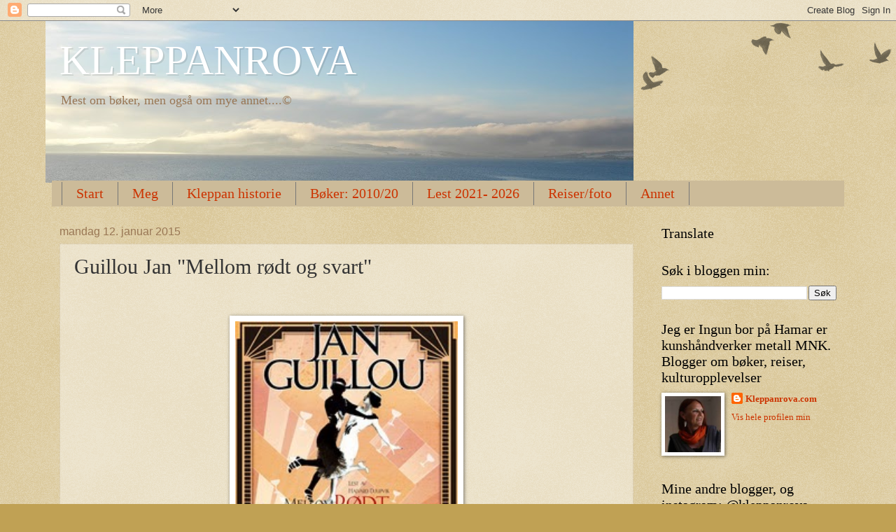

--- FILE ---
content_type: text/html; charset=UTF-8
request_url: https://kleppanrova.blogspot.com/2015/01/guillou-jan-mellom-rdt-og-svart.html
body_size: 47183
content:
<!DOCTYPE html>
<html class='v2' dir='ltr' lang='no'>
<head>
<link href='https://www.blogger.com/static/v1/widgets/335934321-css_bundle_v2.css' rel='stylesheet' type='text/css'/>
<meta content='width=1100' name='viewport'/>
<meta content='text/html; charset=UTF-8' http-equiv='Content-Type'/>
<meta content='blogger' name='generator'/>
<link href='https://kleppanrova.blogspot.com/favicon.ico' rel='icon' type='image/x-icon'/>
<link href='https://kleppanrova.blogspot.com/2015/01/guillou-jan-mellom-rdt-og-svart.html' rel='canonical'/>
<link rel="alternate" type="application/atom+xml" title="KLEPPANROVA - Atom" href="https://kleppanrova.blogspot.com/feeds/posts/default" />
<link rel="alternate" type="application/rss+xml" title="KLEPPANROVA - RSS" href="https://kleppanrova.blogspot.com/feeds/posts/default?alt=rss" />
<link rel="service.post" type="application/atom+xml" title="KLEPPANROVA - Atom" href="https://www.blogger.com/feeds/594974642668424013/posts/default" />

<link rel="alternate" type="application/atom+xml" title="KLEPPANROVA - Atom" href="https://kleppanrova.blogspot.com/feeds/5789407757087090858/comments/default" />
<!--Can't find substitution for tag [blog.ieCssRetrofitLinks]-->
<link href='https://blogger.googleusercontent.com/img/b/R29vZ2xl/AVvXsEgIqWgICrqjqGKPjlhtGt0VJdcqOAH54m5Fuskf7DpGgYfT_EhGClqZO2F43KHURiVCO2SEqOTUx_te68w2ODKD307X2b6eX_Bq9lum7eag7xQ5qxw9871El_-RdNgCc-NgrYXUp7gtvaOo/s1600/19850.jpg' rel='image_src'/>
<meta content='https://kleppanrova.blogspot.com/2015/01/guillou-jan-mellom-rdt-og-svart.html' property='og:url'/>
<meta content='Guillou Jan &quot;Mellom rødt og svart&quot;' property='og:title'/>
<meta content='' property='og:description'/>
<meta content='https://blogger.googleusercontent.com/img/b/R29vZ2xl/AVvXsEgIqWgICrqjqGKPjlhtGt0VJdcqOAH54m5Fuskf7DpGgYfT_EhGClqZO2F43KHURiVCO2SEqOTUx_te68w2ODKD307X2b6eX_Bq9lum7eag7xQ5qxw9871El_-RdNgCc-NgrYXUp7gtvaOo/w1200-h630-p-k-no-nu/19850.jpg' property='og:image'/>
<title>KLEPPANROVA: Guillou Jan "Mellom rødt og svart"</title>
<style id='page-skin-1' type='text/css'><!--
/*
-----------------------------------------------
Blogger Template Style
Name:     Watermark
Designer: Blogger
URL:      www.blogger.com
----------------------------------------------- */
/* Use this with templates/1ktemplate-*.html */
/* Content
----------------------------------------------- */
body {
font: normal normal 14px Georgia, Utopia, 'Palatino Linotype', Palatino, serif;
color: #333333;
background: #c0a154 url(//www.blogblog.com/1kt/watermark/body_background_birds.png) repeat scroll top left;
}
html body .content-outer {
min-width: 0;
max-width: 100%;
width: 100%;
}
.content-outer {
font-size: 92%;
}
a:link {
text-decoration:none;
color: #cc3300;
}
a:visited {
text-decoration:none;
color: #993322;
}
a:hover {
text-decoration:underline;
color: #ff3300;
}
.body-fauxcolumns .cap-top {
margin-top: 30px;
background: transparent url(//www.blogblog.com/1kt/watermark/body_overlay_birds.png) no-repeat scroll top right;
height: 121px;
}
.content-inner {
padding: 0;
}
/* Header
----------------------------------------------- */
.header-inner .Header .titlewrapper,
.header-inner .Header .descriptionwrapper {
padding-left: 20px;
padding-right: 20px;
}
.Header h1 {
font: normal normal 60px Georgia, Utopia, 'Palatino Linotype', Palatino, serif;
color: #ffffff;
text-shadow: 2px 2px rgba(0, 0, 0, .1);
}
.Header h1 a {
color: #ffffff;
}
.Header .description {
font-size: 140%;
color: #997755;
}
/* Tabs
----------------------------------------------- */
.tabs-inner .section {
margin: 0 20px;
}
.tabs-inner .PageList, .tabs-inner .LinkList, .tabs-inner .Labels {
margin-left: -11px;
margin-right: -11px;
background-color: #ccbb99;
border-top: 0 solid #ffffff;
border-bottom: 0 solid #ffffff;
-moz-box-shadow: 0 0 0 rgba(0, 0, 0, .3);
-webkit-box-shadow: 0 0 0 rgba(0, 0, 0, .3);
-goog-ms-box-shadow: 0 0 0 rgba(0, 0, 0, .3);
box-shadow: 0 0 0 rgba(0, 0, 0, .3);
}
.tabs-inner .PageList .widget-content,
.tabs-inner .LinkList .widget-content,
.tabs-inner .Labels .widget-content {
margin: -3px -11px;
background: transparent none  no-repeat scroll right;
}
.tabs-inner .widget ul {
padding: 2px 25px;
max-height: 34px;
background: transparent none no-repeat scroll left;
}
.tabs-inner .widget li {
border: none;
}
.tabs-inner .widget li a {
display: inline-block;
padding: .25em 1em;
font: normal normal 20px Georgia, Utopia, 'Palatino Linotype', Palatino, serif;
color: #cc3300;
border-right: 1px solid #777777;
}
.tabs-inner .widget li:first-child a {
border-left: 1px solid #777777;
}
.tabs-inner .widget li.selected a, .tabs-inner .widget li a:hover {
color: #000000;
}
/* Headings
----------------------------------------------- */
h2 {
font: normal normal 20px Georgia, Utopia, 'Palatino Linotype', Palatino, serif;
color: #000000;
margin: 0 0 .5em;
}
h2.date-header {
font: normal normal 16px Arial, Tahoma, Helvetica, FreeSans, sans-serif;
color: #997755;
}
/* Main
----------------------------------------------- */
.main-inner .column-center-inner,
.main-inner .column-left-inner,
.main-inner .column-right-inner {
padding: 0 5px;
}
.main-outer {
margin-top: 0;
background: transparent none no-repeat scroll top left;
}
.main-inner {
padding-top: 30px;
}
.main-cap-top {
position: relative;
}
.main-cap-top .cap-right {
position: absolute;
height: 0;
width: 100%;
bottom: 0;
background: transparent none repeat-x scroll bottom center;
}
.main-cap-top .cap-left {
position: absolute;
height: 245px;
width: 280px;
right: 0;
bottom: 0;
background: transparent none no-repeat scroll bottom left;
}
/* Posts
----------------------------------------------- */
.post-outer {
padding: 15px 20px;
margin: 0 0 25px;
background: transparent url(//www.blogblog.com/1kt/watermark/post_background_birds.png) repeat scroll top left;
_background-image: none;
border: dotted 1px #ccbb99;
-moz-box-shadow: 0 0 0 rgba(0, 0, 0, .1);
-webkit-box-shadow: 0 0 0 rgba(0, 0, 0, .1);
-goog-ms-box-shadow: 0 0 0 rgba(0, 0, 0, .1);
box-shadow: 0 0 0 rgba(0, 0, 0, .1);
}
h3.post-title {
font: normal normal 30px Georgia, Utopia, 'Palatino Linotype', Palatino, serif;
margin: 0;
}
.comments h4 {
font: normal normal 30px Georgia, Utopia, 'Palatino Linotype', Palatino, serif;
margin: 1em 0 0;
}
.post-body {
font-size: 105%;
line-height: 1.5;
position: relative;
}
.post-header {
margin: 0 0 1em;
color: #997755;
}
.post-footer {
margin: 10px 0 0;
padding: 10px 0 0;
color: #997755;
border-top: dashed 1px #777777;
}
#blog-pager {
font-size: 140%
}
#comments .comment-author {
padding-top: 1.5em;
border-top: dashed 1px #777777;
background-position: 0 1.5em;
}
#comments .comment-author:first-child {
padding-top: 0;
border-top: none;
}
.avatar-image-container {
margin: .2em 0 0;
}
/* Comments
----------------------------------------------- */
.comments .comments-content .icon.blog-author {
background-repeat: no-repeat;
background-image: url([data-uri]);
}
.comments .comments-content .loadmore a {
border-top: 1px solid #777777;
border-bottom: 1px solid #777777;
}
.comments .continue {
border-top: 2px solid #777777;
}
/* Widgets
----------------------------------------------- */
.widget ul, .widget #ArchiveList ul.flat {
padding: 0;
list-style: none;
}
.widget ul li, .widget #ArchiveList ul.flat li {
padding: .35em 0;
text-indent: 0;
border-top: dashed 1px #777777;
}
.widget ul li:first-child, .widget #ArchiveList ul.flat li:first-child {
border-top: none;
}
.widget .post-body ul {
list-style: disc;
}
.widget .post-body ul li {
border: none;
}
.widget .zippy {
color: #777777;
}
.post-body img, .post-body .tr-caption-container, .Profile img, .Image img,
.BlogList .item-thumbnail img {
padding: 5px;
background: #fff;
-moz-box-shadow: 1px 1px 5px rgba(0, 0, 0, .5);
-webkit-box-shadow: 1px 1px 5px rgba(0, 0, 0, .5);
-goog-ms-box-shadow: 1px 1px 5px rgba(0, 0, 0, .5);
box-shadow: 1px 1px 5px rgba(0, 0, 0, .5);
}
.post-body img, .post-body .tr-caption-container {
padding: 8px;
}
.post-body .tr-caption-container {
color: #333333;
}
.post-body .tr-caption-container img {
padding: 0;
background: transparent;
border: none;
-moz-box-shadow: 0 0 0 rgba(0, 0, 0, .1);
-webkit-box-shadow: 0 0 0 rgba(0, 0, 0, .1);
-goog-ms-box-shadow: 0 0 0 rgba(0, 0, 0, .1);
box-shadow: 0 0 0 rgba(0, 0, 0, .1);
}
/* Footer
----------------------------------------------- */
.footer-outer {
color:#ffffff;
background: #330000 url(//www.blogblog.com/1kt/watermark/body_background_navigator.png) repeat scroll top left;
}
.footer-outer a {
color: #ff7755;
}
.footer-outer a:visited {
color: #dd5533;
}
.footer-outer a:hover {
color: #0099cc;
}
.footer-outer .widget h2 {
color: #eeddbb;
}
/* Mobile
----------------------------------------------- */
body.mobile  {
background-size: 100% auto;
}
.mobile .body-fauxcolumn-outer {
background: transparent none repeat scroll top left;
}
html .mobile .mobile-date-outer {
border-bottom: none;
background: transparent url(//www.blogblog.com/1kt/watermark/post_background_birds.png) repeat scroll top left;
_background-image: none;
margin-bottom: 10px;
}
.mobile .main-inner .date-outer {
padding: 0;
}
.mobile .main-inner .date-header {
margin: 10px;
}
.mobile .main-cap-top {
z-index: -1;
}
.mobile .content-outer {
font-size: 100%;
}
.mobile .post-outer {
padding: 10px;
}
.mobile .main-cap-top .cap-left {
background: transparent none no-repeat scroll bottom left;
}
.mobile .body-fauxcolumns .cap-top {
margin: 0;
}
.mobile-link-button {
background: transparent url(//www.blogblog.com/1kt/watermark/post_background_birds.png) repeat scroll top left;
}
.mobile-link-button a:link, .mobile-link-button a:visited {
color: #cc3300;
}
.mobile-index-date .date-header {
color: #997755;
}
.mobile-index-contents {
color: #333333;
}
.mobile .tabs-inner .section {
margin: 0;
}
.mobile .tabs-inner .PageList {
margin-left: 0;
margin-right: 0;
}
.mobile .tabs-inner .PageList .widget-content {
margin: 0;
color: #000000;
background: transparent url(//www.blogblog.com/1kt/watermark/post_background_birds.png) repeat scroll top left;
}
.mobile .tabs-inner .PageList .widget-content .pagelist-arrow {
border-left: 1px solid #777777;
}

--></style>
<style id='template-skin-1' type='text/css'><!--
body {
min-width: 1150px;
}
.content-outer, .content-fauxcolumn-outer, .region-inner {
min-width: 1150px;
max-width: 1150px;
_width: 1150px;
}
.main-inner .columns {
padding-left: 0;
padding-right: 290px;
}
.main-inner .fauxcolumn-center-outer {
left: 0;
right: 290px;
/* IE6 does not respect left and right together */
_width: expression(this.parentNode.offsetWidth -
parseInt("0") -
parseInt("290px") + 'px');
}
.main-inner .fauxcolumn-left-outer {
width: 0;
}
.main-inner .fauxcolumn-right-outer {
width: 290px;
}
.main-inner .column-left-outer {
width: 0;
right: 100%;
margin-left: -0;
}
.main-inner .column-right-outer {
width: 290px;
margin-right: -290px;
}
#layout {
min-width: 0;
}
#layout .content-outer {
min-width: 0;
width: 800px;
}
#layout .region-inner {
min-width: 0;
width: auto;
}
body#layout div.add_widget {
padding: 8px;
}
body#layout div.add_widget a {
margin-left: 32px;
}
--></style>
<link href='https://www.blogger.com/dyn-css/authorization.css?targetBlogID=594974642668424013&amp;zx=28c0424a-9e73-42f4-8cfc-0cf20e192397' media='none' onload='if(media!=&#39;all&#39;)media=&#39;all&#39;' rel='stylesheet'/><noscript><link href='https://www.blogger.com/dyn-css/authorization.css?targetBlogID=594974642668424013&amp;zx=28c0424a-9e73-42f4-8cfc-0cf20e192397' rel='stylesheet'/></noscript>
<meta name='google-adsense-platform-account' content='ca-host-pub-1556223355139109'/>
<meta name='google-adsense-platform-domain' content='blogspot.com'/>

<!-- data-ad-client=ca-pub-3505841278672160 -->

</head>
<body class='loading variant-birds'>
<div class='navbar section' id='navbar' name='Navbar'><div class='widget Navbar' data-version='1' id='Navbar1'><script type="text/javascript">
    function setAttributeOnload(object, attribute, val) {
      if(window.addEventListener) {
        window.addEventListener('load',
          function(){ object[attribute] = val; }, false);
      } else {
        window.attachEvent('onload', function(){ object[attribute] = val; });
      }
    }
  </script>
<div id="navbar-iframe-container"></div>
<script type="text/javascript" src="https://apis.google.com/js/platform.js"></script>
<script type="text/javascript">
      gapi.load("gapi.iframes:gapi.iframes.style.bubble", function() {
        if (gapi.iframes && gapi.iframes.getContext) {
          gapi.iframes.getContext().openChild({
              url: 'https://www.blogger.com/navbar/594974642668424013?po\x3d5789407757087090858\x26origin\x3dhttps://kleppanrova.blogspot.com',
              where: document.getElementById("navbar-iframe-container"),
              id: "navbar-iframe"
          });
        }
      });
    </script><script type="text/javascript">
(function() {
var script = document.createElement('script');
script.type = 'text/javascript';
script.src = '//pagead2.googlesyndication.com/pagead/js/google_top_exp.js';
var head = document.getElementsByTagName('head')[0];
if (head) {
head.appendChild(script);
}})();
</script>
</div></div>
<div class='body-fauxcolumns'>
<div class='fauxcolumn-outer body-fauxcolumn-outer'>
<div class='cap-top'>
<div class='cap-left'></div>
<div class='cap-right'></div>
</div>
<div class='fauxborder-left'>
<div class='fauxborder-right'></div>
<div class='fauxcolumn-inner'>
</div>
</div>
<div class='cap-bottom'>
<div class='cap-left'></div>
<div class='cap-right'></div>
</div>
</div>
</div>
<div class='content'>
<div class='content-fauxcolumns'>
<div class='fauxcolumn-outer content-fauxcolumn-outer'>
<div class='cap-top'>
<div class='cap-left'></div>
<div class='cap-right'></div>
</div>
<div class='fauxborder-left'>
<div class='fauxborder-right'></div>
<div class='fauxcolumn-inner'>
</div>
</div>
<div class='cap-bottom'>
<div class='cap-left'></div>
<div class='cap-right'></div>
</div>
</div>
</div>
<div class='content-outer'>
<div class='content-cap-top cap-top'>
<div class='cap-left'></div>
<div class='cap-right'></div>
</div>
<div class='fauxborder-left content-fauxborder-left'>
<div class='fauxborder-right content-fauxborder-right'></div>
<div class='content-inner'>
<header>
<div class='header-outer'>
<div class='header-cap-top cap-top'>
<div class='cap-left'></div>
<div class='cap-right'></div>
</div>
<div class='fauxborder-left header-fauxborder-left'>
<div class='fauxborder-right header-fauxborder-right'></div>
<div class='region-inner header-inner'>
<div class='header section' id='header' name='Overskrift'><div class='widget Header' data-version='1' id='Header1'>
<div id="header-inner" style="background-image: url(&quot;//3.bp.blogspot.com/_3riYpP6cWhY/TKXb4WiSqSI/AAAAAAAAA_g/y5JcvB4bAQU/S840-R/Kopi+av+Kopi+av+DSC03533.JPG&quot;); background-position: left; width: 840px; min-height: 231px; _height: 231px; background-repeat: no-repeat; ">
<div class='titlewrapper' style='background: transparent'>
<h1 class='title' style='background: transparent; border-width: 0px'>
<a href='https://kleppanrova.blogspot.com/'>
KLEPPANROVA
</a>
</h1>
</div>
<div class='descriptionwrapper'>
<p class='description'><span>Mest om bøker, men også om mye annet....&#169; </span></p>
</div>
</div>
</div></div>
</div>
</div>
<div class='header-cap-bottom cap-bottom'>
<div class='cap-left'></div>
<div class='cap-right'></div>
</div>
</div>
</header>
<div class='tabs-outer'>
<div class='tabs-cap-top cap-top'>
<div class='cap-left'></div>
<div class='cap-right'></div>
</div>
<div class='fauxborder-left tabs-fauxborder-left'>
<div class='fauxborder-right tabs-fauxborder-right'></div>
<div class='region-inner tabs-inner'>
<div class='tabs section' id='crosscol' name='Krysskolonne'><div class='widget PageList' data-version='1' id='PageList1'>
<div class='widget-content'>
<ul>
<li>
<a href='https://kleppanrova.blogspot.com/'>Start</a>
</li>
<li>
<a href='http://kleppanrova.blogspot.com/p/om-meg.html'>Meg</a>
</li>
<li>
<a href='http://kleppanrova.blogspot.com/p/kleppan-slekt-og-historie.html'>Kleppan historie</a>
</li>
<li>
<a href='http://kleppanrova.blogspot.com/p/bker.html'>Bøker: 2010/20</a>
</li>
<li>
<a href='https://kleppanrova.blogspot.com/p/lest-2021.html'>Lest 2021- 2026</a>
</li>
<li>
<a href='http://kleppanrova.blogspot.com/p/reiser-og-foto.html'>Reiser/foto</a>
</li>
<li>
<a href='http://kleppanrova.blogspot.com/p/annet.html'>Annet</a>
</li>
</ul>
<div class='clear'></div>
</div>
</div></div>
<div class='tabs no-items section' id='crosscol-overflow' name='Cross-Column 2'></div>
</div>
</div>
<div class='tabs-cap-bottom cap-bottom'>
<div class='cap-left'></div>
<div class='cap-right'></div>
</div>
</div>
<div class='main-outer'>
<div class='main-cap-top cap-top'>
<div class='cap-left'></div>
<div class='cap-right'></div>
</div>
<div class='fauxborder-left main-fauxborder-left'>
<div class='fauxborder-right main-fauxborder-right'></div>
<div class='region-inner main-inner'>
<div class='columns fauxcolumns'>
<div class='fauxcolumn-outer fauxcolumn-center-outer'>
<div class='cap-top'>
<div class='cap-left'></div>
<div class='cap-right'></div>
</div>
<div class='fauxborder-left'>
<div class='fauxborder-right'></div>
<div class='fauxcolumn-inner'>
</div>
</div>
<div class='cap-bottom'>
<div class='cap-left'></div>
<div class='cap-right'></div>
</div>
</div>
<div class='fauxcolumn-outer fauxcolumn-left-outer'>
<div class='cap-top'>
<div class='cap-left'></div>
<div class='cap-right'></div>
</div>
<div class='fauxborder-left'>
<div class='fauxborder-right'></div>
<div class='fauxcolumn-inner'>
</div>
</div>
<div class='cap-bottom'>
<div class='cap-left'></div>
<div class='cap-right'></div>
</div>
</div>
<div class='fauxcolumn-outer fauxcolumn-right-outer'>
<div class='cap-top'>
<div class='cap-left'></div>
<div class='cap-right'></div>
</div>
<div class='fauxborder-left'>
<div class='fauxborder-right'></div>
<div class='fauxcolumn-inner'>
</div>
</div>
<div class='cap-bottom'>
<div class='cap-left'></div>
<div class='cap-right'></div>
</div>
</div>
<!-- corrects IE6 width calculation -->
<div class='columns-inner'>
<div class='column-center-outer'>
<div class='column-center-inner'>
<div class='main section' id='main' name='Hoveddel'><div class='widget Blog' data-version='1' id='Blog1'>
<div class='blog-posts hfeed'>

          <div class="date-outer">
        
<h2 class='date-header'><span>mandag 12. januar 2015</span></h2>

          <div class="date-posts">
        
<div class='post-outer'>
<div class='post hentry' itemprop='blogPost' itemscope='itemscope' itemtype='http://schema.org/BlogPosting'>
<meta content='https://blogger.googleusercontent.com/img/b/R29vZ2xl/AVvXsEgIqWgICrqjqGKPjlhtGt0VJdcqOAH54m5Fuskf7DpGgYfT_EhGClqZO2F43KHURiVCO2SEqOTUx_te68w2ODKD307X2b6eX_Bq9lum7eag7xQ5qxw9871El_-RdNgCc-NgrYXUp7gtvaOo/s1600/19850.jpg' itemprop='image_url'/>
<meta content='594974642668424013' itemprop='blogId'/>
<meta content='5789407757087090858' itemprop='postId'/>
<a name='5789407757087090858'></a>
<h3 class='post-title entry-title' itemprop='name'>
Guillou Jan "Mellom rødt og svart"
</h3>
<div class='post-header'>
<div class='post-header-line-1'></div>
</div>
<div class='post-body entry-content' id='post-body-5789407757087090858' itemprop='description articleBody'>
<div dir="ltr" style="text-align: left;" trbidi="on">
<div class="separator" style="clear: both; text-align: center;">
<br /></div>
<div class="separator" style="clear: both; text-align: center;">
<br /></div>
<div class="separator" style="clear: both; text-align: center;">
<a href="https://blogger.googleusercontent.com/img/b/R29vZ2xl/AVvXsEgIqWgICrqjqGKPjlhtGt0VJdcqOAH54m5Fuskf7DpGgYfT_EhGClqZO2F43KHURiVCO2SEqOTUx_te68w2ODKD307X2b6eX_Bq9lum7eag7xQ5qxw9871El_-RdNgCc-NgrYXUp7gtvaOo/s1600/19850.jpg" imageanchor="1" style="margin-left: 1em; margin-right: 1em;"><img border="0" height="320" src="https://blogger.googleusercontent.com/img/b/R29vZ2xl/AVvXsEgIqWgICrqjqGKPjlhtGt0VJdcqOAH54m5Fuskf7DpGgYfT_EhGClqZO2F43KHURiVCO2SEqOTUx_te68w2ODKD307X2b6eX_Bq9lum7eag7xQ5qxw9871El_-RdNgCc-NgrYXUp7gtvaOo/s1600/19850.jpg" width="318" /></a></div>
<div class="separator" style="clear: both; text-align: center;">
<br /></div>
<div class="separator" style="clear: both; text-align: center;">
<span class="Apple-style-span" style="color: #cc0000;"><b>3. bok i &nbsp;serien om Lauritzenbrødrene, en historisk romanserie.</b></span></div>
<br />
Dette er tredje boka om Lauritzen brødrene.&nbsp;De tre brødrene møttes i 1919 i Berlin, der sluttet bok nr to.&nbsp;Den første var om oppvekst på Osterøy og Bergen, hvordan de utdanner seg og ble brobyggere og utøver faget på ulike steder i verden. Denne boka fikk navnet <b><a href="http://brobyggerne./">Brobyggerne</a>, den var fantastisk flott.</b><br />
Den andre boka legges handlingen til London og Sverres liv i kunstnermiljøet der. Den fikk navnet <a href="http://kleppanrova.blogspot.no/2012/12/guillou-jan-dandy.html"><b>Dandy</b></a> og den handler om kunstnerlivet og hans vennskapskrets i London. Denne boka var ikke så spennened, men den hadde visse kvaliteter ved at det var oversiktlig og godt fortalte historisk beretning over kunst og kulturhistorisk stiler, trekk, syn og liv fra den gang på begynnelsen 1900.<br />
<br />
I denne tredjeboka har vi kommet til 1923, Lauritz og Ingeborg flykter fra Bergen med med sine fire barn til Saltsjøbaden utenfor Stockholm, under første verdenskrig.&nbsp;Lauritz er direktør, Ingeborg er hans tyske kone og legen.&nbsp;Harald eldstegutten hadde vært utsatt for voldsom mobbing pga moren og tyskerhatet, og de så seg nødt til å flytte og valget falt på Sverige.<br />
<br />
Oscar hadde stor rikdom og er gift med tyske Christa, de har tre barn og bor herskapelig i Berlin.&nbsp;Der er det stor valutakrise og pengene er ingenting verd, så vanlige folk må selge kunst og det de har for å kjøpe mat. Harald 14år flytter inn hos onkelen, sønnen til Lauritz. Onkelen får noe å bryne seg på når han blir oppsøkt av en politimann og han blir klar over at Harald har blir med i en høyre ekstrem gruppe.<br />
<br />
Sverre bor også i Berlin og jobber i reklamebransjen, noe som virkelig har blitt populært og han tjener også mye penger. Han kommer ikke over at kjæresten Albert ble drept og Sverre måtte dra fra alt i England. En dag forteller han svigerinnen Christa om sitt liv som kunstner og bohem i England, da ser hun mer positivt på han. Sverre &nbsp;fortsetter på kveldene med sitt kunstnerliv og&nbsp;Berthold Brecht setter opp Tolvskillingsoperaen i Sverres teatersalong.<br />
<br />
Alle tre brødrene møtes og er med på regattaen, Saltsjøbaden - Kiel. De drikker seg fulle&nbsp;etter å ha vunnet to pokaler. Der møter Harald tyskeren Herman Gøring, som invitere Harald til en flytur, men kommer Harald til flyvåpenet, nei det måtte bli marinen for han......<br />
<br />
Det går noen år og krigen nærmer seg med stormskritt. Harald har blitt SSmann og Gøring har blitt til "onkel Hermann". Historien videre om han kan bli spennende å følge i neste bok....<br />
<br />
<div style="margin-bottom: 0px; margin-left: 0px; margin-right: 0px; margin-top: 0px;">
Laurits sin datter Johanna, får en nazist som sensor til studenteksamen i Sverige og vi skjønner at det begynner å stramme seg til. Hitler er på veg....<br />
Nazistene herjer og Sverre må i en vanskelig sak bruke nevøen Harald som jobber hos Gøring som referanse på hvem han er på en grensekontroll.Vi nærmer oss 2. verdenskrig med raske skritt og konfliktene står i kø, hvilken side man står på. Sverre som er homoseksuelle&nbsp;hører skrekkelige historier, så det drar seg til.<br />
<br />
Lauritz og Christa rømmer landet, da de får vite noe av svigerfaren at de hadde jøder i slekta. Christa vil ikke tro dette og nekter å fortelle dette til barna. Hun går inn i en depresjon<br />
<br />
Boka avslutter ved at 2. verdenskrig bryter ut....<br />
<br /></div>
Boka er ikke så spennende og informativ som de to første syns jeg, de var hadde noe mer å gi. Eller er det meg som har hørt/lest for mye krigshistorie for tiden?<br />
Nå sitter jeg egentlig bare å kjeder meg innimellom, det blir litt mye beskrivelse av dagliglivet. Siste del av lydboka reddet boka.<br />
Guillou er flink til å infiltrere kjente personer med navn i historien så derfor er det lett å kjenne igjen begivenheter. Beskriver av motebildet, trender og stiler er flott. Det skal han ha!<br />
<br />
Skal dette bli en serie som går opp mot vår tid, må han legge mer spennende nytt eller historisk stoff i det. Eller hopper jeg av serien.....<br />
<br />
<br />
Lest av Halvard Djupvik<br />
tid ca 12timer<br />
lastet ned fra Storytel.no</div>
<div style='clear: both;'></div>
</div>
<div class='post-footer'>
<div class='post-footer-line post-footer-line-1'><span class='post-author vcard'>
Posted by
<span class='fn' itemprop='author' itemscope='itemscope' itemtype='http://schema.org/Person'>
<meta content='https://www.blogger.com/profile/01914474527604369499' itemprop='url'/>
<a href='https://www.blogger.com/profile/01914474527604369499' rel='author' title='author profile'>
<span itemprop='name'>Kleppanrova.com</span>
</a>
</span>
</span>
<span class='post-comment-link'>
</span>
<span class='post-icons'>
<span class='item-action'>
<a href='https://www.blogger.com/email-post/594974642668424013/5789407757087090858' title='Send innlegg i e-post'>
<img alt="" class="icon-action" height="13" src="//img1.blogblog.com/img/icon18_email.gif" width="18">
</a>
</span>
</span>
<div class='post-share-buttons goog-inline-block'>
<a class='goog-inline-block share-button sb-email' href='https://www.blogger.com/share-post.g?blogID=594974642668424013&postID=5789407757087090858&target=email' target='_blank' title='Send dette via e-post'><span class='share-button-link-text'>Send dette via e-post</span></a><a class='goog-inline-block share-button sb-blog' href='https://www.blogger.com/share-post.g?blogID=594974642668424013&postID=5789407757087090858&target=blog' onclick='window.open(this.href, "_blank", "height=270,width=475"); return false;' target='_blank' title='Blogg dette!'><span class='share-button-link-text'>Blogg dette!</span></a><a class='goog-inline-block share-button sb-twitter' href='https://www.blogger.com/share-post.g?blogID=594974642668424013&postID=5789407757087090858&target=twitter' target='_blank' title='Del på X'><span class='share-button-link-text'>Del på X</span></a><a class='goog-inline-block share-button sb-facebook' href='https://www.blogger.com/share-post.g?blogID=594974642668424013&postID=5789407757087090858&target=facebook' onclick='window.open(this.href, "_blank", "height=430,width=640"); return false;' target='_blank' title='Del på Facebook'><span class='share-button-link-text'>Del på Facebook</span></a><a class='goog-inline-block share-button sb-pinterest' href='https://www.blogger.com/share-post.g?blogID=594974642668424013&postID=5789407757087090858&target=pinterest' target='_blank' title='Del på Pinterest'><span class='share-button-link-text'>Del på Pinterest</span></a>
</div>
</div>
<div class='post-footer-line post-footer-line-2'><span class='post-labels'>
Labels:
<a href='https://kleppanrova.blogspot.com/search/label/1.verdenskrig' rel='tag'>1.verdenskrig</a>,
<a href='https://kleppanrova.blogspot.com/search/label/Berlin' rel='tag'>Berlin</a>,
<a href='https://kleppanrova.blogspot.com/search/label/Det%20store%20%C3%A5rhundre' rel='tag'>Det store århundre</a>,
<a href='https://kleppanrova.blogspot.com/search/label/Guillou%20Jan' rel='tag'>Guillou Jan</a>,
<a href='https://kleppanrova.blogspot.com/search/label/historisk1900roman' rel='tag'>historisk1900roman</a>,
<a href='https://kleppanrova.blogspot.com/search/label/Lest%202015' rel='tag'>Lest 2015</a>,
<a href='https://kleppanrova.blogspot.com/search/label/serie' rel='tag'>serie</a>,
<a href='https://kleppanrova.blogspot.com/search/label/svensk' rel='tag'>svensk</a>
</span>
</div>
<div class='post-footer-line post-footer-line-3'><span class='reaction-buttons'>
</span>
</div>
</div>
</div>
<div class='comments' id='comments'>
<a name='comments'></a>
<h4>1 kommentar:</h4>
<div class='comments-content'>
<script async='async' src='' type='text/javascript'></script>
<script type='text/javascript'>
    (function() {
      var items = null;
      var msgs = null;
      var config = {};

// <![CDATA[
      var cursor = null;
      if (items && items.length > 0) {
        cursor = parseInt(items[items.length - 1].timestamp) + 1;
      }

      var bodyFromEntry = function(entry) {
        var text = (entry &&
                    ((entry.content && entry.content.$t) ||
                     (entry.summary && entry.summary.$t))) ||
            '';
        if (entry && entry.gd$extendedProperty) {
          for (var k in entry.gd$extendedProperty) {
            if (entry.gd$extendedProperty[k].name == 'blogger.contentRemoved') {
              return '<span class="deleted-comment">' + text + '</span>';
            }
          }
        }
        return text;
      }

      var parse = function(data) {
        cursor = null;
        var comments = [];
        if (data && data.feed && data.feed.entry) {
          for (var i = 0, entry; entry = data.feed.entry[i]; i++) {
            var comment = {};
            // comment ID, parsed out of the original id format
            var id = /blog-(\d+).post-(\d+)/.exec(entry.id.$t);
            comment.id = id ? id[2] : null;
            comment.body = bodyFromEntry(entry);
            comment.timestamp = Date.parse(entry.published.$t) + '';
            if (entry.author && entry.author.constructor === Array) {
              var auth = entry.author[0];
              if (auth) {
                comment.author = {
                  name: (auth.name ? auth.name.$t : undefined),
                  profileUrl: (auth.uri ? auth.uri.$t : undefined),
                  avatarUrl: (auth.gd$image ? auth.gd$image.src : undefined)
                };
              }
            }
            if (entry.link) {
              if (entry.link[2]) {
                comment.link = comment.permalink = entry.link[2].href;
              }
              if (entry.link[3]) {
                var pid = /.*comments\/default\/(\d+)\?.*/.exec(entry.link[3].href);
                if (pid && pid[1]) {
                  comment.parentId = pid[1];
                }
              }
            }
            comment.deleteclass = 'item-control blog-admin';
            if (entry.gd$extendedProperty) {
              for (var k in entry.gd$extendedProperty) {
                if (entry.gd$extendedProperty[k].name == 'blogger.itemClass') {
                  comment.deleteclass += ' ' + entry.gd$extendedProperty[k].value;
                } else if (entry.gd$extendedProperty[k].name == 'blogger.displayTime') {
                  comment.displayTime = entry.gd$extendedProperty[k].value;
                }
              }
            }
            comments.push(comment);
          }
        }
        return comments;
      };

      var paginator = function(callback) {
        if (hasMore()) {
          var url = config.feed + '?alt=json&v=2&orderby=published&reverse=false&max-results=50';
          if (cursor) {
            url += '&published-min=' + new Date(cursor).toISOString();
          }
          window.bloggercomments = function(data) {
            var parsed = parse(data);
            cursor = parsed.length < 50 ? null
                : parseInt(parsed[parsed.length - 1].timestamp) + 1
            callback(parsed);
            window.bloggercomments = null;
          }
          url += '&callback=bloggercomments';
          var script = document.createElement('script');
          script.type = 'text/javascript';
          script.src = url;
          document.getElementsByTagName('head')[0].appendChild(script);
        }
      };
      var hasMore = function() {
        return !!cursor;
      };
      var getMeta = function(key, comment) {
        if ('iswriter' == key) {
          var matches = !!comment.author
              && comment.author.name == config.authorName
              && comment.author.profileUrl == config.authorUrl;
          return matches ? 'true' : '';
        } else if ('deletelink' == key) {
          return config.baseUri + '/comment/delete/'
               + config.blogId + '/' + comment.id;
        } else if ('deleteclass' == key) {
          return comment.deleteclass;
        }
        return '';
      };

      var replybox = null;
      var replyUrlParts = null;
      var replyParent = undefined;

      var onReply = function(commentId, domId) {
        if (replybox == null) {
          // lazily cache replybox, and adjust to suit this style:
          replybox = document.getElementById('comment-editor');
          if (replybox != null) {
            replybox.height = '250px';
            replybox.style.display = 'block';
            replyUrlParts = replybox.src.split('#');
          }
        }
        if (replybox && (commentId !== replyParent)) {
          replybox.src = '';
          document.getElementById(domId).insertBefore(replybox, null);
          replybox.src = replyUrlParts[0]
              + (commentId ? '&parentID=' + commentId : '')
              + '#' + replyUrlParts[1];
          replyParent = commentId;
        }
      };

      var hash = (window.location.hash || '#').substring(1);
      var startThread, targetComment;
      if (/^comment-form_/.test(hash)) {
        startThread = hash.substring('comment-form_'.length);
      } else if (/^c[0-9]+$/.test(hash)) {
        targetComment = hash.substring(1);
      }

      // Configure commenting API:
      var configJso = {
        'maxDepth': config.maxThreadDepth
      };
      var provider = {
        'id': config.postId,
        'data': items,
        'loadNext': paginator,
        'hasMore': hasMore,
        'getMeta': getMeta,
        'onReply': onReply,
        'rendered': true,
        'initComment': targetComment,
        'initReplyThread': startThread,
        'config': configJso,
        'messages': msgs
      };

      var render = function() {
        if (window.goog && window.goog.comments) {
          var holder = document.getElementById('comment-holder');
          window.goog.comments.render(holder, provider);
        }
      };

      // render now, or queue to render when library loads:
      if (window.goog && window.goog.comments) {
        render();
      } else {
        window.goog = window.goog || {};
        window.goog.comments = window.goog.comments || {};
        window.goog.comments.loadQueue = window.goog.comments.loadQueue || [];
        window.goog.comments.loadQueue.push(render);
      }
    })();
// ]]>
  </script>
<div id='comment-holder'>
<div class="comment-thread toplevel-thread"><ol id="top-ra"><li class="comment" id="c5609074063196211163"><div class="avatar-image-container"><img src="//blogger.googleusercontent.com/img/b/R29vZ2xl/AVvXsEico2yqOFJZtWeIG5OM3rwvHtGQ9Zur-MCW4sOSt71JgNKmXIJLGkmGDQ3-aAeVGJfYtmbG_0lpjXUIjnomIscwLOXrQjmEtcqUAdpcRuQK0e5OKz0JY8NIxUk2HGhoFA/s45-c/12391188_10207380404884825_4237395706125134749_n.jpg" alt=""/></div><div class="comment-block"><div class="comment-header"><cite class="user"><a href="https://www.blogger.com/profile/15441674417270148316" rel="nofollow">Eva</a></cite><span class="icon user "></span><span class="datetime secondary-text"><a rel="nofollow" href="https://kleppanrova.blogspot.com/2015/01/guillou-jan-mellom-rdt-og-svart.html?showComment=1421084285954#c5609074063196211163">mandag, 12 januar, 2015</a></span></div><p class="comment-content">Høres veldig spennende ut. Jeg leser den lettleste sorten for tiden. Ikke noe tungtfordøyelig her. <br>Ha en fin, fin uke. <br><br>Varm hilsen i fra nord. </p><span class="comment-actions secondary-text"><a class="comment-reply" target="_self" data-comment-id="5609074063196211163">Svar</a><span class="item-control blog-admin blog-admin pid-390408093"><a target="_self" href="https://www.blogger.com/comment/delete/594974642668424013/5609074063196211163">Slett</a></span></span></div><div class="comment-replies"><div id="c5609074063196211163-rt" class="comment-thread inline-thread hidden"><span class="thread-toggle thread-expanded"><span class="thread-arrow"></span><span class="thread-count"><a target="_self">Svar</a></span></span><ol id="c5609074063196211163-ra" class="thread-chrome thread-expanded"><div></div><div id="c5609074063196211163-continue" class="continue"><a class="comment-reply" target="_self" data-comment-id="5609074063196211163">Svar</a></div></ol></div></div><div class="comment-replybox-single" id="c5609074063196211163-ce"></div></li></ol><div id="top-continue" class="continue"><a class="comment-reply" target="_self">Legg til kommentar</a></div><div class="comment-replybox-thread" id="top-ce"></div><div class="loadmore hidden" data-post-id="5789407757087090858"><a target="_self">Last inn mer ...</a></div></div>
</div>
</div>
<p class='comment-footer'>
<div class='comment-form'>
<a name='comment-form'></a>
<p>Har du lyst til å skrive kommentarer er det veldig hyggelig. Har du ikke googel konto går du bare til kommenter som: Anonym og skriver det du vil, med hilsen;navnet ditt; og send. Det er hyggelig å få respons for meg på det jeg legger ut!</p>
<a href='https://www.blogger.com/comment/frame/594974642668424013?po=5789407757087090858&hl=no&saa=85391&origin=https://kleppanrova.blogspot.com' id='comment-editor-src'></a>
<iframe allowtransparency='true' class='blogger-iframe-colorize blogger-comment-from-post' frameborder='0' height='410px' id='comment-editor' name='comment-editor' src='' width='100%'></iframe>
<script src='https://www.blogger.com/static/v1/jsbin/2830521187-comment_from_post_iframe.js' type='text/javascript'></script>
<script type='text/javascript'>
      BLOG_CMT_createIframe('https://www.blogger.com/rpc_relay.html');
    </script>
</div>
</p>
<div id='backlinks-container'>
<div id='Blog1_backlinks-container'>
</div>
</div>
</div>
</div>

        </div></div>
      
</div>
<div class='blog-pager' id='blog-pager'>
<span id='blog-pager-newer-link'>
<a class='blog-pager-newer-link' href='https://kleppanrova.blogspot.com/2015/01/edvard-hoem-pa-hamar.html' id='Blog1_blog-pager-newer-link' title='Nyere innlegg'>Nyere innlegg</a>
</span>
<span id='blog-pager-older-link'>
<a class='blog-pager-older-link' href='https://kleppanrova.blogspot.com/2015/01/hoffeng-sissel-coco-chanel.html' id='Blog1_blog-pager-older-link' title='Eldre innlegg'>Eldre innlegg</a>
</span>
<a class='home-link' href='https://kleppanrova.blogspot.com/'>Startsiden</a>
</div>
<div class='clear'></div>
<div class='post-feeds'>
<div class='feed-links'>
Abonner på:
<a class='feed-link' href='https://kleppanrova.blogspot.com/feeds/5789407757087090858/comments/default' target='_blank' type='application/atom+xml'>Legg inn kommentarer (Atom)</a>
</div>
</div>
</div></div>
</div>
</div>
<div class='column-left-outer'>
<div class='column-left-inner'>
<aside>
</aside>
</div>
</div>
<div class='column-right-outer'>
<div class='column-right-inner'>
<aside>
<div class='sidebar section' id='sidebar-right-1'><div class='widget Translate' data-version='1' id='Translate1'>
<h2 class='title'>Translate</h2>
<div id='google_translate_element'></div>
<script>
    function googleTranslateElementInit() {
      new google.translate.TranslateElement({
        pageLanguage: 'no',
        autoDisplay: 'true',
        layout: google.translate.TranslateElement.InlineLayout.VERTICAL
      }, 'google_translate_element');
    }
  </script>
<script src='//translate.google.com/translate_a/element.js?cb=googleTranslateElementInit'></script>
<div class='clear'></div>
</div><div class='widget BlogSearch' data-version='1' id='BlogSearch1'>
<h2 class='title'>Søk i bloggen min:</h2>
<div class='widget-content'>
<div id='BlogSearch1_form'>
<form action='https://kleppanrova.blogspot.com/search' class='gsc-search-box' target='_top'>
<table cellpadding='0' cellspacing='0' class='gsc-search-box'>
<tbody>
<tr>
<td class='gsc-input'>
<input autocomplete='off' class='gsc-input' name='q' size='10' title='search' type='text' value=''/>
</td>
<td class='gsc-search-button'>
<input class='gsc-search-button' title='search' type='submit' value='Søk'/>
</td>
</tr>
</tbody>
</table>
</form>
</div>
</div>
<div class='clear'></div>
</div><div class='widget Profile' data-version='1' id='Profile1'>
<h2>Jeg er Ingun bor på Hamar er kunshåndverker metall MNK. Blogger om bøker, reiser, kulturopplevelser</h2>
<div class='widget-content'>
<a href='https://www.blogger.com/profile/01914474527604369499'><img alt='Bildet mitt' class='profile-img' height='80' src='//blogger.googleusercontent.com/img/b/R29vZ2xl/AVvXsEgvbv-UfWJDGeHcBRLXvTMmikIvNDxCiVutA3tsms1CY28k22bJJZ6kiYUncVjWEbN2Tw69RgkLGUehaei83cNUtcI5WV8mnaqeVVkj0-V62ctL1yZGpRXPsxMTxPGPBA/s220/Meg%2C+bilde.jpg' width='80'/></a>
<dl class='profile-datablock'>
<dt class='profile-data'>
<a class='profile-name-link g-profile' href='https://www.blogger.com/profile/01914474527604369499' rel='author' style='background-image: url(//www.blogger.com/img/logo-16.png);'>
Kleppanrova.com
</a>
</dt>
</dl>
<a class='profile-link' href='https://www.blogger.com/profile/01914474527604369499' rel='author'>Vis hele profilen min</a>
<div class='clear'></div>
</div>
</div><div class='widget BlogList' data-version='1' id='BlogList2'>
<h2 class='title'>Mine andre blogger, og instagram: @kleppanrova</h2>
<div class='widget-content'>
<div class='blog-list-container' id='BlogList2_container'>
<ul id='BlogList2_blogs'>
<li style='display: block;'>
<div class='blog-icon'>
<img data-lateloadsrc='https://lh3.googleusercontent.com/blogger_img_proxy/AEn0k_vmeVhXyTm3sWB26YpkETCTbCkgSVSasn_HXfK-DX5vhJKdYlW1Vfp9SmzqkH1AzXbv2Kzr_7sg1H5YSWGftv8_f9iaUd2ZWRq46Ep1WFwbOg=s16-w16-h16' height='16' width='16'/>
</div>
<div class='blog-content'>
<div class='blog-title'>
<a href='https://ingunkleppan.blogspot.com/' target='_blank'>
INGUN KLEPPAN</a>
</div>
<div class='item-content'>
<div class='item-thumbnail'>
<a href='https://ingunkleppan.blogspot.com/' target='_blank'>
<img alt='' border='0' height='72' src='https://blogger.googleusercontent.com/img/b/R29vZ2xl/AVvXsEjgnlhgG7TjbA1oOar-jx2T_u17AleeLRqbJF11daaDGgCFzxk4eWzfgAYDscLM0gSFAx3WsvNMtmkOi0s-D26f1BOKV2iqc2ypXtHqTc4OdgDr1os63PWESYQnefCX-F5DmBkoCtCvTtqIqO13SLyDuojNR2_3Gm8yABafmiZ23f1BKXZYklSqSIbR0hA/s72-c/thumbnail_IMG_5718.jpg' width='72'/>
</a>
</div>
<span class='item-title'>
<a href='https://ingunkleppan.blogspot.com/2026/01/et-kunstprosjekt-av-egil-martin-kurdl.html' target='_blank'>
Et Kunstprosjekt av Egil Martin Kurdøl og Ingun Kleppan
</a>
</span>
</div>
</div>
<div style='clear: both;'></div>
</li>
<li style='display: block;'>
<div class='blog-icon'>
<img data-lateloadsrc='https://lh3.googleusercontent.com/blogger_img_proxy/AEn0k_tlzPxBoY-vj19Utevqgb2QiXhb8KThSOTencEkQM-7eZpwwl8M7Un7LLnbcemW9feaJPAbOMvoMBtm-T07H1hFwFbnpRZF-XD1tpAhwfG8=s16-w16-h16' height='16' width='16'/>
</div>
<div class='blog-content'>
<div class='blog-title'>
<a href='https://vernatrehus.blogspot.com/' target='_blank'>
Verna trehus</a>
</div>
<div class='item-content'>
<div class='item-thumbnail'>
<a href='https://vernatrehus.blogspot.com/' target='_blank'>
<img alt='' border='0' height='72' src='https://blogger.googleusercontent.com/img/b/R29vZ2xl/AVvXsEjmFsiV4hOk918qQ_f1WlJ3J12E6i0M2IPe6RTXrP8BfIj2l4pZf8dmA99Z3Kjewiymyd2IcSkgCiOqIyjFwF_jsYDVH8PiOsItHzhcg34LlHb7hBGhd-e6nr-xNwR1R7pvo-x4MSleTEsbHpgOLzMiBP4UbRmj1LAcdlPrt87SFUlzcnMM4loTs1ripgZX/s72-w292-h220-c/thumbnail_IMG_1662.jpg' width='72'/>
</a>
</div>
<span class='item-title'>
<a href='https://vernatrehus.blogspot.com/2024/03/vinterarbeid-i-1etg-2023-24.html' target='_blank'>
Vinterarbeid i 1.etg. 2023-24.
</a>
</span>
</div>
</div>
<div style='clear: both;'></div>
</li>
<li style='display: block;'>
<div class='blog-icon'>
<img data-lateloadsrc='https://lh3.googleusercontent.com/blogger_img_proxy/AEn0k_tzSe6XVRVX3K9gTr1s34d2rts6k_r5Y-X1WI4A73oltxE6xUvdD8rjREMbw59hZM-YLXj3P889pVxtdV5_AOjdQkr2iI12jALSyHW_2Q=s16-w16-h16' height='16' width='16'/>
</div>
<div class='blog-content'>
<div class='blog-title'>
<a href='https://elvisfoto.blogspot.com/' target='_blank'>
Photo by Ingun</a>
</div>
<div class='item-content'>
<div class='item-thumbnail'>
<a href='https://elvisfoto.blogspot.com/' target='_blank'>
<img alt='' border='0' height='72' src='https://blogger.googleusercontent.com/img/b/R29vZ2xl/AVvXsEgudn_0B7hCfS_O6rbS8FM20W2yYUuUGkhX29xcMxjiXTNxjqwotYEa4AXDuEX1B2Oh3dHhehLB8XDgH1G0St6UAOOMsIzxAA99GDoP8Pd4GihClha_YctTsuu7mZVyZ2UUt-dpTUCCObsYl8Je4YNPwuf8cIqL2tf1h4QZCm1p98posYLNQRkDrUsvnujB/s72-w493-h463-c/thumbnail_IMG_5180.jpg' width='72'/>
</a>
</div>
<span class='item-title'>
<a href='https://elvisfoto.blogspot.com/2024/01/blog-post.html' target='_blank'>
Cold day!
</a>
</span>
</div>
</div>
<div style='clear: both;'></div>
</li>
</ul>
<div class='clear'></div>
</div>
</div>
</div><div class='widget Image' data-version='1' id='Image2'>
<h2>Boka min, med tekst og bilder, utgitt 2021</h2>
<div class='widget-content'>
<a href='https://ingunkleppan.blogspot.com/p/kvinneskikkelser.html'>
<img alt='Boka min, med tekst og bilder, utgitt 2021' height='188' id='Image2_img' src='https://blogger.googleusercontent.com/img/b/R29vZ2xl/AVvXsEj1yj3k7FTV-XWiQjmvesrYRF3a434EwigVmdtrW1UnjeEvck1faudPpsFIm2aT1ya5SRfNfTZThfZPCA2wIn0_o_ZeQc7YH8DcBiG127N8IQBJzYvYHx0QXyfwAjQjdtUbe960zsJXu1jk/s250/B%25C3%25B8kene.jpg' width='250'/>
</a>
<br/>
<span class='caption'>Ønsker du å kjøp boka, send en e-post: ingunkleppan@live.no. kr 175 +porto</span>
</div>
<div class='clear'></div>
</div><div class='widget Stats' data-version='1' id='Stats1'>
<h2>Besøkende</h2>
<div class='widget-content'>
<div id='Stats1_content' style='display: none;'>
<span class='counter-wrapper text-counter-wrapper' id='Stats1_totalCount'>
</span>
<div class='clear'></div>
</div>
</div>
</div><div class='widget AdSense' data-version='1' id='AdSense1'>
<div class='widget-content'>
<script async src="https://pagead2.googlesyndication.com/pagead/js/adsbygoogle.js?client=ca-pub-3505841278672160&host=ca-host-pub-1556223355139109" crossorigin="anonymous"></script>
<!-- kleppanrova_sidebar-right-1_AdSense1_336x280_as -->
<ins class="adsbygoogle"
     style="display:inline-block;width:336px;height:280px"
     data-ad-client="ca-pub-3505841278672160"
     data-ad-host="ca-host-pub-1556223355139109"
     data-ad-slot="9754198957"></ins>
<script>
(adsbygoogle = window.adsbygoogle || []).push({});
</script>
<div class='clear'></div>
</div>
</div><div class='widget PopularPosts' data-version='1' id='PopularPosts1'>
<h2>Populære innlegg hos meg</h2>
<div class='widget-content popular-posts'>
<ul>
<li>
<div class='item-content'>
<div class='item-thumbnail'>
<a href='https://kleppanrova.blogspot.com/2026/01/januar-2026-oppsummering.html' target='_blank'>
<img alt='' border='0' src='https://blogger.googleusercontent.com/img/b/R29vZ2xl/AVvXsEhALCCqzT3JuaUiYPr0RQcrmFdRDhuzuTa3zocW3fDnC9qGLigK6ioVNtTT_afYpynTCMCVy9AL0sBwAqsEYH8XzFXtLEF_6Jbg5jbl4Ds9NdAYcSnh31JTkXHgWCJz2z4Vd0OqvsOLxhUawjVX8ekXpKb6tUnQhJevtPheY_XHOVE85pwU85SlxrVmPA3A/w72-h72-p-k-no-nu/IMG_8055.jpeg'/>
</a>
</div>
<div class='item-title'><a href='https://kleppanrova.blogspot.com/2026/01/januar-2026-oppsummering.html'>Januar 2026 - oppsummering</a></div>
<div class='item-snippet'>&#160; Bilde tatt i 10. januar i Elverum. Det var minst 20 blå-kalde grader ved Glomma.&#160; Anna Bache Wiig &quot;Til Våren&quot; &#160;En fin fortelling...</div>
</div>
<div style='clear: both;'></div>
</li>
<li>
<div class='item-content'>
<div class='item-thumbnail'>
<a href='https://kleppanrova.blogspot.com/2010/03/streker-med-jan-groth.html' target='_blank'>
<img alt='' border='0' src='https://blogger.googleusercontent.com/img/b/R29vZ2xl/AVvXsEgcmzTWqDqBBAlEVon4PvjRHU4teN73UzjBNvKIGR3DeJbsFlqJfPl_ogRZlQlLKBJdNK5SU8zEpCaJVWin75k22N3zFjCavUyKtgwsYs8X-cfxBrSpTXmQqWcOcywdi0FmWpW_vkzHuyE1/w72-h72-p-k-no-nu/08-03-2010+16%3B31%3B16.JPG'/>
</a>
</div>
<div class='item-title'><a href='https://kleppanrova.blogspot.com/2010/03/streker-med-jan-groth.html'>Streker med Jan Groth</a></div>
<div class='item-snippet'> Streker i natur. Ja da snakker vi om Jan Groth.   NB: se under, dette er tanker fra &quot;rein-art&quot; ,mars . Vinterferien, med &quot; R...</div>
</div>
<div style='clear: both;'></div>
</li>
<li>
<div class='item-content'>
<div class='item-thumbnail'>
<a href='https://kleppanrova.blogspot.com/2022/03/olav-h-hauge-vakraste-dikt-i.html' target='_blank'>
<img alt='' border='0' src='https://blogger.googleusercontent.com/img/b/R29vZ2xl/AVvXsEgvj-Hwg7BWRSIa2w2yBXUXvCWuKFy8F3ftWW3Kl-AEZJDa0qnFmqUPuxw6p-5pWDFA_u370ftLyeLhk0hXVNpU0FMrRouqXsPASw9cWJLivYyEwEy0miM1pK2xvqIUwWw32lJwIS1c8RjiVXQjDhbaPrjE7SWwtc7Ol5cWN1W1ZdAXvf3i1IvpysaWHQ/w72-h72-p-k-no-nu/CD49D856-E412-4F86-A1D1-56EE4018EA4A.jpeg'/>
</a>
</div>
<div class='item-title'><a href='https://kleppanrova.blogspot.com/2022/03/olav-h-hauge-vakraste-dikt-i.html'>Olav H. Hauge "Vakraste Dikt" i Diktlesersirkelen.</a></div>
<div class='item-snippet'>Olav H. Hauge &quot;Vakraste Dikt&quot; er min utvalgte Klassiker, &#160;i&#160; Anita sin diktlesersirke l Olav H. Hauge (1908-1994). Gartneren fra U...</div>
</div>
<div style='clear: both;'></div>
</li>
<li>
<div class='item-content'>
<div class='item-thumbnail'>
<a href='https://kleppanrova.blogspot.com/2020/10/hekneveven-av-lars-mytting.html' target='_blank'>
<img alt='' border='0' src='https://blogger.googleusercontent.com/img/b/R29vZ2xl/AVvXsEiCBKDtHx4jcq6Uo1i8og_B3pk6-quNV2qDaAgNDyB2t7NEh-S8ANm6qhuE0tudPXshjbBNwRkF_vZlpzuwLYjbRUh3O5kKGlk1ueJvQSivHnLdf8cssj4O6Be5Khz4xoLtALsJNxiXhrSb/w72-h72-p-k-no-nu/9788242185105_cover.jpg'/>
</a>
</div>
<div class='item-title'><a href='https://kleppanrova.blogspot.com/2020/10/hekneveven-av-lars-mytting.html'>Hekneveven av Lars Mytting</a></div>
<div class='item-snippet'>En fantastisk fin historie med gode fantasifulle fortellinger, attåt! &#160;   Dette er bok nr. 2 om Heknevevnaden, tvillingene, tro, overtro og ...</div>
</div>
<div style='clear: both;'></div>
</li>
<li>
<div class='item-content'>
<div class='item-thumbnail'>
<a href='https://kleppanrova.blogspot.com/2018/02/lothe-ingvild-hvorfor-jeg-som-er-sa.html' target='_blank'>
<img alt='' border='0' src='https://blogger.googleusercontent.com/img/b/R29vZ2xl/AVvXsEgj8Q8kPkALPvqWa5QJBA7S6bCXTq6vmC0CVXXLAsG2HYj4AkOppWHTWbnMP3BBcYfqxPP14IdMyDTyMH3UxzztTW8LlTfSKJq7s5KYAu_oMYnW0sT9IMo52SXoM5HGZpLZKqxo60ChW9F_/w72-h72-p-k-no-nu/07-_DSC6244.NEF.jpg'/>
</a>
</div>
<div class='item-title'><a href='https://kleppanrova.blogspot.com/2018/02/lothe-ingvild-hvorfor-jeg-som-er-sa.html'>Lothe Ingvild "Hvorfor er jeg så trist når jeg er så søt"</a></div>
<div class='item-snippet'>           En sterk diktsamling!     Det er ikke ofte jeg leser diktbøker, men nå har jeg blitt med i en dikt-sirkel, så da må jeg oppdatere...</div>
</div>
<div style='clear: both;'></div>
</li>
<li>
<div class='item-content'>
<div class='item-thumbnail'>
<a href='https://kleppanrova.blogspot.com/2026/01/vigdis-hjort-det-gode-menneske.html' target='_blank'>
<img alt='' border='0' src='https://blogger.googleusercontent.com/img/b/R29vZ2xl/AVvXsEhBprfHOltQsiQD9J2ymrigCR64oOE2PThqEqQxSS1vFAB7ipf1Lm4liZDndZDG_B5EEw6-cm-ylNfyGtqxp5WFo0Yht4kNCY_khLn-xk8wTUL0wmkpoOYhwFfnMQW9DNqS4wlW_3pUGl-5ncpkrl-ecVhpU4goCDh2GRU7US7315cSR88q1EMyrwH1ZQ99/w72-h72-p-k-no-nu/IMG_8124.jpeg'/>
</a>
</div>
<div class='item-title'><a href='https://kleppanrova.blogspot.com/2026/01/vigdis-hjort-det-gode-menneske.html'>Vigdis Hjort &#171;Det gode menneske&#187;</a></div>
<div class='item-snippet'>&#160;   En vakker bok om å se mennesket med litt andre øyner, enn å overse dem.   Hovedpersonen er forfatter og liker å stoppe ved den brune bar...</div>
</div>
<div style='clear: both;'></div>
</li>
<li>
<div class='item-content'>
<div class='item-thumbnail'>
<a href='https://kleppanrova.blogspot.com/2015/05/harsem-anne-britt-i-et-hus-i-alvdal.html' target='_blank'>
<img alt='' border='0' src='https://blogger.googleusercontent.com/img/b/R29vZ2xl/AVvXsEibDZ4SMGCICknyhm7EW0OzrUEbqa-qRMbE2K32l8GSe3PsiXoRUtr7hyphenhyphen9HYDEbf-JuTV7P-Y0rXvEQXXJ5Qv6m96fVxIXVNYx5vUxhENXtzUSpPcvEkK0OcIn8EXNqmd3SHIZwnbyvK9Ms/w72-h72-p-k-no-nu/58-_DSC3883.NEF.jpg'/>
</a>
</div>
<div class='item-title'><a href='https://kleppanrova.blogspot.com/2015/05/harsem-anne-britt-i-et-hus-i-alvdal.html'>Harsem Anne -Britt "I et hus i Alvdal, eldstesønnens historie"</a></div>
<div class='item-snippet'>      Ikke døm barna, for det foreldrene har gjort!   Kevin, kaller forfatteren gutten/mannen som har blitt ca 30år. Han er eldste sønnen ti...</div>
</div>
<div style='clear: both;'></div>
</li>
<li>
<div class='item-content'>
<div class='item-thumbnail'>
<a href='https://kleppanrova.blogspot.com/2021/02/det-rde-rommet-av-august-strindberg.html' target='_blank'>
<img alt='' border='0' src='https://blogger.googleusercontent.com/img/b/R29vZ2xl/AVvXsEjT6KbRKDG_5rtebmbgYHQFUZHsDXooOOrsqZKu1qcb6Vi9-fJD7eM9oESWVuDl7bXvVa-uMUpnJJzxjzm272YW1-nPNYHOfVXIiJOuwEkIq632rrNn4voXzMAic2NgxyXbagvxAeRPVlxo/w72-h72-p-k-no-nu/09-_DSC2749.JPG'/>
</a>
</div>
<div class='item-title'><a href='https://kleppanrova.blogspot.com/2021/02/det-rde-rommet-av-august-strindberg.html'>"Det røde rommet" av August Strindberg</a></div>
<div class='item-snippet'>&#160; &#160;Denne romanen ble Strindberg sitt gjennombrudd som forfatter .   Strindberg skrev boka i 1879, da var han 30 år. En av&#160; litteraturs først...</div>
</div>
<div style='clear: both;'></div>
</li>
<li>
<div class='item-content'>
<div class='item-thumbnail'>
<a href='https://kleppanrova.blogspot.com/2019/09/subutex-vernon-nr-2-av-virginie.html' target='_blank'>
<img alt='' border='0' src='https://blogger.googleusercontent.com/img/b/R29vZ2xl/AVvXsEgJdT6OrtJ7HaIowOLccX0VSms1s7LV41lFPDxspcGAuR7cfNH8U9ZOI3iGaPiezk4TiHIuOFON7fWTeEn3gthEvTyFdzT_zDN4Q6VXNVYe-usfHCVV36kCTz0sQTOwKdrD_kMNd8sEGkmi/w72-h72-p-k-no-nu/9788242180261_cover.jpg'/>
</a>
</div>
<div class='item-title'><a href='https://kleppanrova.blogspot.com/2019/09/subutex-vernon-nr-2-av-virginie.html'>Subutex Vernon nr 2 av Virginie Despentes</a></div>
<div class='item-snippet'>        Historien fra Paris sin ukjente side     Den første boka i trilogien om&#160; Vernon Subotex , var en heftig bok som endte med at vennen ...</div>
</div>
<div style='clear: both;'></div>
</li>
<li>
<div class='item-content'>
<div class='item-thumbnail'>
<a href='https://kleppanrova.blogspot.com/2024/12/trude-teige-mormors-utrolige-venninner.html' target='_blank'>
<img alt='' border='0' src='https://blogger.googleusercontent.com/img/b/R29vZ2xl/AVvXsEhHtc3hyD6Pd4uSy4EG0sGuMY4NKi8ZvXbirDNTeJGI27mMeiN4_ljux2COgr1anGhj5920P1UXNEGehDd8awkTV2nV_-WryU0yywvKZVmXcDFzxHYq3XZ311QKl1uqBJnVWkP6FyrQ4vfn4rGx70sSdE3trEBYQLeYI-p5VxffDQuO-031za4Iip0P1Glt/w72-h72-p-k-no-nu/IMG_6127.jpeg'/>
</a>
</div>
<div class='item-title'><a href='https://kleppanrova.blogspot.com/2024/12/trude-teige-mormors-utrolige-venninner.html'>Trude Teige &#171;Mormors utrolige venninner&#187; </a></div>
<div class='item-snippet'>          En fin bok om mormors venninner, om deres liv, vennskap, viljestyrke og kjærlighetsaffærer under krigen og livet etter krigen. &#160;  ...</div>
</div>
<div style='clear: both;'></div>
</li>
</ul>
<div class='clear'></div>
</div>
</div><div class='widget Image' data-version='1' id='Image3'>
<div class='widget-content'>
<img alt='' height='60' id='Image3_img' src='https://blogger.googleusercontent.com/img/b/R29vZ2xl/AVvXsEhGiY1Ki1z8Ns47EdaNsnjloC-H8eOHss-x_6AJtUgFfOIBR52s0BuJ8s8KtHy4Eaes9YvoCjP9_qX9R1z-F29rDXyxYCrFjD4MM7IO380bUJAvNPLQRoWHzoqqNJDZIgpYjbeNrJSjOdg/s120/cs-wh-3d-120x60.gif' width='120'/>
<br/>
</div>
<div class='clear'></div>
</div><div class='widget HTML' data-version='1' id='HTML1'>
<h2 class='title'>&#169; COPYRIGHT</h2>
<div class='widget-content'>
Tekst og bilder på dette nettstedet tilhører meg og er beskyttet av åndsverkslovens bestemmelser mot kopiering, distribuering og tilgjengeliggjøring. 
Har du lyst til å kopiere et bilde eller tekst til eget bruk, er du hjertelig velkommen til å spørre meg.
Medlem i BONO
</div>
<div class='clear'></div>
</div><div class='widget Followers' data-version='1' id='Followers1'>
<h2 class='title'>You are welcome to follow:</h2>
<div class='widget-content'>
<div id='Followers1-wrapper'>
<div style='margin-right:2px;'>
<div><script type="text/javascript" src="https://apis.google.com/js/platform.js"></script>
<div id="followers-iframe-container"></div>
<script type="text/javascript">
    window.followersIframe = null;
    function followersIframeOpen(url) {
      gapi.load("gapi.iframes", function() {
        if (gapi.iframes && gapi.iframes.getContext) {
          window.followersIframe = gapi.iframes.getContext().openChild({
            url: url,
            where: document.getElementById("followers-iframe-container"),
            messageHandlersFilter: gapi.iframes.CROSS_ORIGIN_IFRAMES_FILTER,
            messageHandlers: {
              '_ready': function(obj) {
                window.followersIframe.getIframeEl().height = obj.height;
              },
              'reset': function() {
                window.followersIframe.close();
                followersIframeOpen("https://www.blogger.com/followers/frame/594974642668424013?colors\x3dCgt0cmFuc3BhcmVudBILdHJhbnNwYXJlbnQaByMzMzMzMzMiByNjYzMzMDAqC3RyYW5zcGFyZW50MgcjMDAwMDAwOgcjMzMzMzMzQgcjY2MzMzAwSgcjNzc3Nzc3UgcjY2MzMzAwWgt0cmFuc3BhcmVudA%3D%3D\x26pageSize\x3d21\x26hl\x3dno\x26origin\x3dhttps://kleppanrova.blogspot.com");
              },
              'open': function(url) {
                window.followersIframe.close();
                followersIframeOpen(url);
              }
            }
          });
        }
      });
    }
    followersIframeOpen("https://www.blogger.com/followers/frame/594974642668424013?colors\x3dCgt0cmFuc3BhcmVudBILdHJhbnNwYXJlbnQaByMzMzMzMzMiByNjYzMzMDAqC3RyYW5zcGFyZW50MgcjMDAwMDAwOgcjMzMzMzMzQgcjY2MzMzAwSgcjNzc3Nzc3UgcjY2MzMzAwWgt0cmFuc3BhcmVudA%3D%3D\x26pageSize\x3d21\x26hl\x3dno\x26origin\x3dhttps://kleppanrova.blogspot.com");
  </script></div>
</div>
</div>
<div class='clear'></div>
</div>
</div><div class='widget BlogList' data-version='1' id='BlogList1'>
<h2 class='title'>Kule bloggere:</h2>
<div class='widget-content'>
<div class='blog-list-container' id='BlogList1_container'>
<ul id='BlogList1_blogs'>
<li style='display: block;'>
<div class='blog-icon'>
<img data-lateloadsrc='https://lh3.googleusercontent.com/blogger_img_proxy/AEn0k_tIzua-bIQJHVs-J-uAai09Y_bQj6WRf_PMK9g_Xd1vVGS0D5iqJPxdNUrRuyawm_RUHYFal3qyPl55E5hQ6VL-7vKeI77Qg4ub1ze6cQ=s16-w16-h16' height='16' width='16'/>
</div>
<div class='blog-content'>
<div class='blog-title'>
<a href='https://tinesundal.blogspot.com/' target='_blank'>
Tine sin blogg - litteratur, kultur og tur</a>
</div>
<div class='item-content'>
<div class='item-thumbnail'>
<a href='https://tinesundal.blogspot.com/' target='_blank'>
<img alt='' border='0' height='72' src='https://blogger.googleusercontent.com/img/b/R29vZ2xl/AVvXsEjtffQDUEdzREy8yyrCVh0L7lARQV7R5wxRId35xb_KNYgA9IMLR-3Zoa_2QFxTw0xlA3zxPGoP3iOLHH1k0Nb6dLdl44YA7yXatx8u6I_oGEXXtEewE6VVbRrGcQM1ng9R_keZJjq826ZBHbtK8wDhuRKWfG7FIzgmVOtpAajwFw7vBMDcKQC_VElDKNw/s72-w248-h400-c/52117491.bilde.1764368259.n.jpg' width='72'/>
</a>
</div>
<span class='item-title'>
<a href='https://tinesundal.blogspot.com/2026/02/slutten-av-kim-hiorthy.html' target='_blank'>
Slutten av Kim Hiorthøy
</a>
</span>
<div class='item-time'>
for 18 timer siden
</div>
</div>
</div>
<div style='clear: both;'></div>
</li>
<li style='display: block;'>
<div class='blog-icon'>
<img data-lateloadsrc='https://lh3.googleusercontent.com/blogger_img_proxy/AEn0k_v2RitJD9k0kLI0lyC0qSouHcIsnpf7_Na4GVv57MViMlS3PozE4Q6X0ZP7PLgaX0ModokT6CrOsWSarxm-QAvXksudZwR2zry5RFpMY7w0Pw=s16-w16-h16' height='16' width='16'/>
</div>
<div class='blog-content'>
<div class='blog-title'>
<a href='http://bokbloggberit.blogspot.com/' target='_blank'>
BokBloggBerit</a>
</div>
<div class='item-content'>
<div class='item-thumbnail'>
<a href='http://bokbloggberit.blogspot.com/' target='_blank'>
<img alt='' border='0' height='72' src='https://blogger.googleusercontent.com/img/b/R29vZ2xl/AVvXsEiK740OgZaHS6NT4ZEvyhynKxM3p8jtd7T6ysyxImORdTNmZ3dgATbeekpTISQjPocjMkvK2ys_fB0pO5F9j9GTBHEZibXtVCOVE1kG0TFd0IwaioOfPyWsMUcPCH7bfS4ssSTEMe_pxg1k-V2H14O8BNCEGtj2hsJg0TLXlqKM4mvbxjXJV4BDFjqhbnKS/s72-w640-h424-c/lestijanuar.jpg' width='72'/>
</a>
</div>
<span class='item-title'>
<a href='http://bokbloggberit.blogspot.com/2026/02/oppsummering-januar-26.html' target='_blank'>
Oppsummering januar 26
</a>
</span>
<div class='item-time'>
for én dag siden
</div>
</div>
</div>
<div style='clear: both;'></div>
</li>
<li style='display: block;'>
<div class='blog-icon'>
<img data-lateloadsrc='https://lh3.googleusercontent.com/blogger_img_proxy/AEn0k_td-LrIZhFk6JwFDKOwn9k1GFhdPSL2bXLX5eqaueNEaVDPCCKD0DWatVHv0BKTM76BXqaiHiBSPhbPWD-bFjJhRG1nzc_rOwDgo1iGdsFSGMwc3w=s16-w16-h16' height='16' width='16'/>
</div>
<div class='blog-content'>
<div class='blog-title'>
<a href='https://artemisiasverden.blogspot.com/' target='_blank'>
Artemisias Verden</a>
</div>
<div class='item-content'>
<div class='item-thumbnail'>
<a href='https://artemisiasverden.blogspot.com/' target='_blank'>
<img alt='' border='0' height='72' src='https://blogger.googleusercontent.com/img/b/R29vZ2xl/AVvXsEicnkwE7VoqPTv1RaiWBp9py3OEW6JzH_ZPAFKvni9Hh_wug4p76rD1jHjifcUczqAA_V0k3ldNgCPsCvu7USy1TnF1q_IUVLmA71H3I14AewGlEPU_2gPhkOQdjPHy4cpkESxsK-N9RVmUoNyyq9blfu7i7Mmfgan9K5Eee7xKbizzQgFwy80YG4e5ociB/s72-c/IMG_1926.jpeg' width='72'/>
</a>
</div>
<span class='item-title'>
<a href='https://artemisiasverden.blogspot.com/2026/02/oppsummering-januar-26.html' target='_blank'>
Oppsummering januar -26
</a>
</span>
<div class='item-time'>
for én dag siden
</div>
</div>
</div>
<div style='clear: both;'></div>
</li>
<li style='display: block;'>
<div class='blog-icon'>
<img data-lateloadsrc='https://lh3.googleusercontent.com/blogger_img_proxy/AEn0k_tCiUfELUWdOojc28O9M73I63BxsHWIMNwFmLjWciv8EuUpBN81FvXQHr1OyRPRDHRbq4d4x1AiWxA4sce6nj1vv8-Frzykr0QC5lvjQQ=s16-w16-h16' height='16' width='16'/>
</div>
<div class='blog-content'>
<div class='blog-title'>
<a href='https://boktanker.blogspot.com/' target='_blank'>
Boktanker</a>
</div>
<div class='item-content'>
<div class='item-thumbnail'>
<a href='https://boktanker.blogspot.com/' target='_blank'>
<img alt='' border='0' height='72' src='https://blogger.googleusercontent.com/img/b/R29vZ2xl/AVvXsEjYPQQrta9fwGPuJ1mqqC7HdKJ2WElOzTQhfDWBS2e_scyWXRkC-9PdgcJxKyH-E8vCEddcfcaLpNTlPQfNSxStBu_a1_7MGL75rFiwf5alAdBdfJI9mFQQCK_LnXyDtCcOzrW9HZrN178FjuDXfDL6iawD4M4kmC0Q4Yk2VEtZ3UWbGDaSkRh52ZE3uLI/s72-w138-h200-c/Norsk%20kvinnehistorie.jpeg' width='72'/>
</a>
</div>
<span class='item-title'>
<a href='https://boktanker.blogspot.com/2026/02/norsk-kvinnehistorie-pa-200-sider.html' target='_blank'>
Norsk kvinnehistorie på 200 sider
</a>
</span>
<div class='item-time'>
for 2 dager siden
</div>
</div>
</div>
<div style='clear: both;'></div>
</li>
<li style='display: block;'>
<div class='blog-icon'>
<img data-lateloadsrc='https://lh3.googleusercontent.com/blogger_img_proxy/AEn0k_s-ncMOQe3bbKYKt19S3_NgqIT03TxifeK7Pr_VopPX0fHMfpmjXyO_2kiHFa2yH07CIlb8dgmPA5WO0RV4ES5BIxpGdBC-iG_igMjOpaPK=s16-w16-h16' height='16' width='16'/>
</div>
<div class='blog-content'>
<div class='blog-title'>
<a href='http://serieavhengig.blogspot.com/' target='_blank'>
My first, my last, my everything!</a>
</div>
<div class='item-content'>
<span class='item-title'>
<a href='http://serieavhengig.blogspot.com/2026/01/manadslesing-128-januar-i-bker.html' target='_blank'>
Månadslesing #128 | Januar i bøker
</a>
</span>
<div class='item-time'>
for 3 dager siden
</div>
</div>
</div>
<div style='clear: both;'></div>
</li>
<li style='display: block;'>
<div class='blog-icon'>
<img data-lateloadsrc='https://lh3.googleusercontent.com/blogger_img_proxy/AEn0k_ubqI5oV2BSyrB9PXi1imb_fwH9muFcBRMATFqH467yFv4Tv5nkSeeQqYKZ-mpPbsxqbR7CPvva8FuLduyr5O_OP4QrA0kxlUp-aA=s16-w16-h16' height='16' width='16'/>
</div>
<div class='blog-content'>
<div class='blog-title'>
<a href='https://beathesbibliotek.no' target='_blank'>
Beathes bibliotek</a>
</div>
<div class='item-content'>
<span class='item-title'>
<a href='https://beathesbibliotek.no/2026/01/30/oppsummering-av-januar-2026/' target='_blank'>
Oppsummering Januar 2026
</a>
</span>
<div class='item-time'>
for 4 dager siden
</div>
</div>
</div>
<div style='clear: both;'></div>
</li>
<li style='display: block;'>
<div class='blog-icon'>
<img data-lateloadsrc='https://lh3.googleusercontent.com/blogger_img_proxy/AEn0k_tH-LZ7hQ-oeeejto3FRQZo9GS0-C3dw-hmVZE-DSgBh6zCFN0d8ZF5ABuyA4B4LchwnZK-B4oSwf5F59aQinFhQK24mcrzcpN72HGh8nBakU8=s16-w16-h16' height='16' width='16'/>
</div>
<div class='blog-content'>
<div class='blog-title'>
<a href='https://tonesbokmerke.blogspot.com/' target='_blank'>
Tones bokmerke - en bokblogg</a>
</div>
<div class='item-content'>
<div class='item-thumbnail'>
<a href='https://tonesbokmerke.blogspot.com/' target='_blank'>
<img alt='' border='0' height='72' src='https://blogger.googleusercontent.com/img/b/R29vZ2xl/AVvXsEhzJ3INZyue0U091kz7ys45BsxoiqeKKDal2jWPAkMlZOlGnz14T2XNxMtXJhKykrmulXzg5mZXzpH_yDvtNY2oNa8cWy6tZZqGR6KWqSg122q3W_0InNMSldsiuXKc8o3LmeX1xVkh4BGqs1wboi9L07q-B9ifOS33PustGG1eU7_ZHzVqAYcNh4Gve9ky/s72-w294-h400-c/170x240_BF_Book-Cover-Mockup-staende-scaled.jpg' width='72'/>
</a>
</div>
<span class='item-title'>
<a href='https://tonesbokmerke.blogspot.com/2026/01/biografi-liv-glaser-toner-i-lys-og-mrke.html' target='_blank'>
Biografi: Liv Glaser Toner i lys og mørke av Marion Hestholm
</a>
</span>
<div class='item-time'>
for 4 dager siden
</div>
</div>
</div>
<div style='clear: both;'></div>
</li>
<li style='display: block;'>
<div class='blog-icon'>
<img data-lateloadsrc='https://lh3.googleusercontent.com/blogger_img_proxy/AEn0k_v0tvgoMW11s1WGAHBLK5dnntVMTLodi5AUCVUf5cjVUKv0dirP2zlUh39hkkfMa6KdmECwA6FWCghfYt4J_YLDYD7OJ9Ka9q595yhrtt6cAIE=s16-w16-h16' height='16' width='16'/>
</div>
<div class='blog-content'>
<div class='blog-title'>
<a href='https://viltogvakkert.blogspot.com/' target='_blank'>
Vilt og vakkert</a>
</div>
<div class='item-content'>
<div class='item-thumbnail'>
<a href='https://viltogvakkert.blogspot.com/' target='_blank'>
<img alt='' border='0' height='72' src='https://blogger.googleusercontent.com/img/b/R29vZ2xl/AVvXsEh8Rfeod3V7TDGIBlG9xrnvavJABFr-QQnsWEL59sAOQ_TxFogaEAfMWny1Se_T_bUCL_KFepQbMYthac7MIRJyObToKKjjnMYN6dnf9vOmlkYQPrMq4xwM7pwai2QRwGMrJF1f3RFcMJf5uVnAV6ChXZNcjaPJM1JAKUJi2Z0BTVn5r0V-2nOQlJzpdlJ2/s72-w480-h640-c/IMG_0012.JPG' width='72'/>
</a>
</div>
<span class='item-title'>
<a href='https://viltogvakkert.blogspot.com/2026/01/den-siste-vikingkongen.html' target='_blank'>
Den siste vikingkongen
</a>
</span>
<div class='item-time'>
for 4 dager siden
</div>
</div>
</div>
<div style='clear: both;'></div>
</li>
<li style='display: block;'>
<div class='blog-icon'>
<img data-lateloadsrc='https://lh3.googleusercontent.com/blogger_img_proxy/AEn0k_tpuQ0ET8ishfR-pkSADXNI4X2ZHILRId6RDJTx9a9YqI82suJuRGrMgV1dCtOFExW3fY7_z1mLQi-yh5ribkL9QZK9SF7uFKoD=s16-w16-h16' height='16' width='16'/>
</div>
<div class='blog-content'>
<div class='blog-title'>
<a href='http://lesmye.blogspot.com/' target='_blank'>
Les mye</a>
</div>
<div class='item-content'>
<div class='item-thumbnail'>
<a href='http://lesmye.blogspot.com/' target='_blank'>
<img alt='' border='0' height='72' src='https://blogger.googleusercontent.com/img/b/R29vZ2xl/AVvXsEhxwZlVeYUxAnYq-2Xdn9O59UWmUule4xU7g3R-ZMz87NZ17EQNKN20TNGH73khmcPpnbee2Uap4GBfb_cbV3xtUZcIDRl7G-HhympilD78v3P7y23LJClUYpOFDYdggqt5eRx0amTWDKwAbstrMnvIw_fSBOXMB-NCcJcEDMOaPyjtpJH3WFNf8gMGyNfA/s72-w311-h415-c/338CDE40-1996-415B-A189-BBAE9380E00D.JPG' width='72'/>
</a>
</div>
<span class='item-title'>
<a href='http://lesmye.blogspot.com/2026/01/nominert-til-uprisen-2026.html' target='_blank'>
Nominert til Uprisen 2026!
</a>
</span>
<div class='item-time'>
for én uke siden
</div>
</div>
</div>
<div style='clear: both;'></div>
</li>
<li style='display: block;'>
<div class='blog-icon'>
<img data-lateloadsrc='https://lh3.googleusercontent.com/blogger_img_proxy/AEn0k_spt0F8e0g4zE9hRS0Ovq-XTGHEIf53i2PpZFa24kn52iS07CGGfRj2-OsjKpDfiJasnphftdR61gpLcS6TXYhe6H9B3lixflLJPoikJDWJzgLIng=s16-w16-h16' height='16' width='16'/>
</div>
<div class='blog-content'>
<div class='blog-title'>
<a href='http://fargeneforteller.blogspot.com/' target='_blank'>
FARGENE FORTELLER</a>
</div>
<div class='item-content'>
<div class='item-thumbnail'>
<a href='http://fargeneforteller.blogspot.com/' target='_blank'>
<img alt='' border='0' height='72' src='https://blogger.googleusercontent.com/img/b/R29vZ2xl/AVvXsEgRvs0_5uMjSo0K74ZM0Ti5xElqfCDL5I9WmKC1Br8skiuVULHwfQkqhlnaV47meU5hdAvULKOUDXhmWd_xVeY3WakckWCCtJf1Ckkj6rxmAW4875QGXkCky_qMKGusVuQ0Fe_LbbZGC4LVrwDEVb_ApaDSN0CV7Hjh4osG8qpdCE_eC0_fcbbCmINh_TM/s72-c/IMG_5325.jpg' width='72'/>
</a>
</div>
<span class='item-title'>
<a href='http://fargeneforteller.blogspot.com/2026/01/det-skal-ikke-sa-mye-til-fr-fargene.html' target='_blank'>
</a>
</span>
<div class='item-time'>
for én uke siden
</div>
</div>
</div>
<div style='clear: both;'></div>
</li>
<li style='display: none;'>
<div class='blog-icon'>
<img data-lateloadsrc='https://lh3.googleusercontent.com/blogger_img_proxy/AEn0k_svYVPlrUGxLLQrzeMQYBacwywVXYNsmM6SH_MUuSYuFqds8a28kxzHUv7wTuoTbu9P0QadY-fErZ19-yk4wlja6LGmI1C74oU4Q78E_HRbU0w=s16-w16-h16' height='16' width='16'/>
</div>
<div class='blog-content'>
<div class='blog-title'>
<a href='https://bruderihundre.blogspot.com/' target='_blank'>
KK (kvinner&amp;kultur)</a>
</div>
<div class='item-content'>
<div class='item-thumbnail'>
<a href='https://bruderihundre.blogspot.com/' target='_blank'>
<img alt='' border='0' height='72' src='https://blogger.googleusercontent.com/img/b/R29vZ2xl/AVvXsEhpukylBylUvoL_CuLug4WXuRelcbi4HHnCqLSYJxH-fLFcVEVYs_acYvFFI5Mwo6AEko_4sG4DLmv9TsiTYztJThcwAFGVrum0Ts9FFXpPHjvj9OmT7Tq_mGbk0uJlqJNVGBSh-otAwKTq2crgLq159cMQswUUllJOEpvrY-UjK-0eZTzPdm38N8s1bJ4/s72-w286-h400-c/1.jpg' width='72'/>
</a>
</div>
<span class='item-title'>
<a href='https://bruderihundre.blogspot.com/2026/01/kunsthandverk-arsutstillingen-2025.html' target='_blank'>
KUNSTHÅNDVERK ÅRSUTSTILLINGEN 2025
</a>
</span>
<div class='item-time'>
for 3 uker siden
</div>
</div>
</div>
<div style='clear: both;'></div>
</li>
<li style='display: none;'>
<div class='blog-icon'>
<img data-lateloadsrc='https://lh3.googleusercontent.com/blogger_img_proxy/AEn0k_vau2bXRKg1HNp7msgGklHwEjkkWw-4wKA6Whv4mYraxfpRrif1qNLSg7QwTbQOS83XK8GkWskWjeTKsN8QpUjBf28tQv9MG8vMmLsiz_ppJ2bn_g=s16-w16-h16' height='16' width='16'/>
</div>
<div class='blog-content'>
<div class='blog-title'>
<a href='http://ragnhild-arneberg.blogspot.com/' target='_blank'>
Ragnhild Arneberg</a>
</div>
<div class='item-content'>
<div class='item-thumbnail'>
<a href='http://ragnhild-arneberg.blogspot.com/' target='_blank'>
<img alt='' border='0' height='72' src='https://blogger.googleusercontent.com/img/a/AVvXsEhh4ghIZtb3up5vYj1Gc97wxtdBqop86xdTrEWbYF455s-kGk5-v9rOROTUPtCbWUTAIEv0Y1A4sIXnB830nNkB7d6mvJGprtOB3aXh3hFz4f8hPevEbGNjK2OU4aLfbwclrSGoOY5dmaxKm68ROgygceqwteAuRdzd1J5U_qNb4j80k2M8X3NIeusqWxU=s72-w452-h604-c' width='72'/>
</a>
</div>
<span class='item-title'>
<a href='http://ragnhild-arneberg.blogspot.com/2026/01/utstillingen-skoglandet-norsk.html' target='_blank'>
Utstillingen "Skoglandet" Norsk Skogmuseum, Elverum okt.2025 - jan.2026
</a>
</span>
<div class='item-time'>
for 3 uker siden
</div>
</div>
</div>
<div style='clear: both;'></div>
</li>
<li style='display: none;'>
<div class='blog-icon'>
<img data-lateloadsrc='https://lh3.googleusercontent.com/blogger_img_proxy/AEn0k_vUmkNmHWNd6W2uIApY7MXVTcu_sAAlI1TM963C8wSOSqYWIlRPPqfBgOp2zo79LU4oMdx8tzhnMGrbIxhu37MLz5mP9OPCQM9NL9VhSRtn=s16-w16-h16' height='16' width='16'/>
</div>
<div class='blog-content'>
<div class='blog-title'>
<a href='https://ebokhyllami.blogspot.com/' target='_blank'>
ebokhyllami</a>
</div>
<div class='item-content'>
<span class='item-title'>
<a href='https://ebokhyllami.blogspot.com/2025/12/jeg-har-omsider-innsett-realitetene.html' target='_blank'>
Jeg har omsider innsett realitetene...
</a>
</span>
<div class='item-time'>
for én måned siden
</div>
</div>
</div>
<div style='clear: both;'></div>
</li>
<li style='display: none;'>
<div class='blog-icon'>
<img data-lateloadsrc='https://lh3.googleusercontent.com/blogger_img_proxy/AEn0k_s2dndA3kFspk2YWCkAwPp5wJnIyxJli12I3uvgxyCFq9PW2fpOHaDLBoCXB8KGKst4AH_xEyAhj8X9pjYB1OaqhxOVyG3yDLw9Trw=s16-w16-h16' height='16' width='16'/>
</div>
<div class='blog-content'>
<div class='blog-title'>
<a href='https://birtviko.blogspot.com/' target='_blank'>
JegLeser</a>
</div>
<div class='item-content'>
<span class='item-title'>
<a href='https://birtviko.blogspot.com/2025/12/h-is-for-hawk.html' target='_blank'>
H is for Hawk ~ Helen MacDonald
</a>
</span>
<div class='item-time'>
for 2 måneder siden
</div>
</div>
</div>
<div style='clear: both;'></div>
</li>
<li style='display: none;'>
<div class='blog-icon'>
<img data-lateloadsrc='https://lh3.googleusercontent.com/blogger_img_proxy/AEn0k_tvy8J2eijr2-HEEwBFbQWZc1u8HNXFp7C5eZekF1ENE9FkFXuCmJgepmRoGQhkHqhvYRuFDDWV4NhiHv5k30l7tJrAoYop_Hs62g=s16-w16-h16' height='16' width='16'/>
</div>
<div class='blog-content'>
<div class='blog-title'>
<a href='https://www.astridterese.no' target='_blank'>
Betraktninger</a>
</div>
<div class='item-content'>
<span class='item-title'>
<a href='https://www.astridterese.no/2025/08/06/jeg-har-sogt/' target='_blank'>
Jeg har søgt
</a>
</span>
<div class='item-time'>
for 5 måneder siden
</div>
</div>
</div>
<div style='clear: both;'></div>
</li>
<li style='display: none;'>
<div class='blog-icon'>
<img data-lateloadsrc='https://lh3.googleusercontent.com/blogger_img_proxy/AEn0k_tMwwy030UzSGm-KeyY0hRWD9426tnEfSxBjJauKAaQlSYFlZXbuqyFIKJtVaLx9yZ2-dd5Emj_rZsI6qEI8QsG08fpbVvJWwKLv5HoHvXG95ys=s16-w16-h16' height='16' width='16'/>
</div>
<div class='blog-content'>
<div class='blog-title'>
<a href='https://medbokogpalett.blogspot.com/' target='_blank'>
Min bok- og maleblogg</a>
</div>
<div class='item-content'>
<div class='item-thumbnail'>
<a href='https://medbokogpalett.blogspot.com/' target='_blank'>
<img alt='' border='0' height='72' src='https://blogger.googleusercontent.com/img/b/R29vZ2xl/AVvXsEjD76996uo0TxJF-lfDgW07iFzuZmJK_u5SWIthHbJnrBjmICUiFQTpsIoxnxfzmbp2GERwRAQNVgYsgxjnKIGaD2prIKnSh_6OgYFa2BRipge9zXW86mKqfbar7bv9I-H5fC7oo2bfUkquB-6nmh7rwKVgTEuufcjOooOUxBBH8QEn8wm7xLwH9AWa5Yw/s72-c/Herleik_forside_endelig-versjon.webp' width='72'/>
</a>
</div>
<span class='item-title'>
<a href='https://medbokogpalett.blogspot.com/2024/11/dagfinn-johansen-herleik-en-roman-om.html' target='_blank'>
Dagfinn Johansen: Herleik. En roman om pest og kjærlighet 2024
</a>
</span>
<div class='item-time'>
for ett år siden
</div>
</div>
</div>
<div style='clear: both;'></div>
</li>
<li style='display: none;'>
<div class='blog-icon'>
<img data-lateloadsrc='https://lh3.googleusercontent.com/blogger_img_proxy/AEn0k_vjhZQSDqudQxsbrbnR5lenM2qLQoRBt9JeHWqR7dLF1wVzc7WwiJHjmQOugIu35XbVT7zoksd8Ewo4miCuj9fEQW5jlmhCN2ogdosaS2BopJI=s16-w16-h16' height='16' width='16'/>
</div>
<div class='blog-content'>
<div class='blog-title'>
<a href='https://reading-randi.blogspot.com/' target='_blank'>
Reading Randi</a>
</div>
<div class='item-content'>
<div class='item-thumbnail'>
<a href='https://reading-randi.blogspot.com/' target='_blank'>
<img alt='' border='0' height='72' src='https://blogger.googleusercontent.com/img/b/R29vZ2xl/AVvXsEiVPq30K_lj239El4bYungigav8d1gd1tTin-XckMxl8r8KSDF_cBpu_inxdxTDg5oV_z8VowaJcMq2rBeX4gDj73KwEyWF3_zMwgO8so9dc6Df_Iby4p2kL4PlE-9o02PV4ri1uaWf06nrJZF_SV-D8sfBb16DLSC4JMlKwOQXcHSMBgSXvWIDnnG6VvY/s72-w400-h290-c/IMG_3411.JPG-presentasjon%20av%20h%C3%B8stens%20b%C3%B8ker%20-%20Cappelen%20Damm_3.JPG' width='72'/>
</a>
</div>
<span class='item-title'>
<a href='https://reading-randi.blogspot.com/2024/09/tanker-om-bok-cappelen-damm-inviterer.html' target='_blank'>
Tanker om bok - Cappelen Damm inviterer - Høstens bøker - Trondheim - 
Scandic Nidelven - 05.09.2024
</a>
</span>
<div class='item-time'>
for ett år siden
</div>
</div>
</div>
<div style='clear: both;'></div>
</li>
<li style='display: none;'>
<div class='blog-icon'>
<img data-lateloadsrc='https://lh3.googleusercontent.com/blogger_img_proxy/AEn0k_soLS6b9NFuv8RNvYStOJKsEgXA6yi8zDGKIqJc73cUVZoRdLZsDe9nq6vpLcT9pCHMJkVOIxgFaaT2RlG7PBQmOHe8Q8k7iKQQ65fyjQ=s16-w16-h16' height='16' width='16'/>
</div>
<div class='blog-content'>
<div class='blog-title'>
<a href='http://solgunnsin.blogspot.com/' target='_blank'>
Solgunn sitt</a>
</div>
<div class='item-content'>
<div class='item-thumbnail'>
<a href='http://solgunnsin.blogspot.com/' target='_blank'>
<img alt='' border='0' height='72' src='https://blogger.googleusercontent.com/img/b/R29vZ2xl/AVvXsEgFO2XJe03UsdZuONRo5_rfE6yoTg5ozpzncVWVD5A-Jd14a9fA_FxfIGeRc2ukbgQ4wcNPsFt0PwK88JFj0Ytb_6NzZdVOYGyBYF0DSRyoF3K0V0qh7dHPIhlnVsPbZtSQ_aXdQKpD1vWJvkviCzm3lVwsPWB9KKavbQAmTpCAYxk0IkA4_rpU3fTaU10M/s72-w452-h640-c/Legg%20til%20en%20overskrift%20(2).png' width='72'/>
</a>
</div>
<span class='item-title'>
<a href='https://solgunnsin.blogspot.com/2024/07/min-aller-frste-anmeldelse-ble.html' target='_blank'>
Min aller første anmeldelse ble terningast 5 - HURRA
</a>
</span>
<div class='item-time'>
for ett år siden
</div>
</div>
</div>
<div style='clear: both;'></div>
</li>
<li style='display: none;'>
<div class='blog-icon'>
<img data-lateloadsrc='https://lh3.googleusercontent.com/blogger_img_proxy/AEn0k_swnAalA4pGs350V7T3iq0XO6ndLo8a6BEP2CwiFDPAtxrMn_gz_9a-ZsEY_qBmL4DqUYV_RhF-cc8BGTpgYB9pD8_8sMAqOQ_JfGUFA64E=s16-w16-h16' height='16' width='16'/>
</div>
<div class='blog-content'>
<div class='blog-title'>
<a href='http://gronneskoger.blogspot.com/' target='_blank'>
Flukten fra virkeligheten - en bokblogg.</a>
</div>
<div class='item-content'>
<div class='item-thumbnail'>
<a href='http://gronneskoger.blogspot.com/' target='_blank'>
<img alt='' border='0' height='72' src='https://blogger.googleusercontent.com/img/b/R29vZ2xl/AVvXsEjIKcpU7e7Tk7NCnsc-_Uj74Zl0GVkQMAzjCid7kiz5o8QBRcLRZQUq5KKmLWEmB5t5QpCjWGwSR5rC94XWgFkuRE96AYhZjiWA5Et1ycTb0lV2A2cKKUITueL6SstB06XGHhD42OZXuDgC8OPJrEKP2D7scTEVtnR7i1wLlveDOMKleMWbpVu3g3V_dLo0/s72-c/Sanders.jpg' width='72'/>
</a>
</div>
<span class='item-title'>
<a href='http://gronneskoger.blogspot.com/2024/06/sanders-av-tor-age-bringsvrd.html' target='_blank'>
Sanders av Tor Åge Bringsværd
</a>
</span>
<div class='item-time'>
for ett år siden
</div>
</div>
</div>
<div style='clear: both;'></div>
</li>
<li style='display: none;'>
<div class='blog-icon'>
<img data-lateloadsrc='https://lh3.googleusercontent.com/blogger_img_proxy/AEn0k_tlzPxBoY-vj19Utevqgb2QiXhb8KThSOTencEkQM-7eZpwwl8M7Un7LLnbcemW9feaJPAbOMvoMBtm-T07H1hFwFbnpRZF-XD1tpAhwfG8=s16-w16-h16' height='16' width='16'/>
</div>
<div class='blog-content'>
<div class='blog-title'>
<a href='https://vernatrehus.blogspot.com/' target='_blank'>
Verna trehus</a>
</div>
<div class='item-content'>
<div class='item-thumbnail'>
<a href='https://vernatrehus.blogspot.com/' target='_blank'>
<img alt='' border='0' height='72' src='https://blogger.googleusercontent.com/img/b/R29vZ2xl/AVvXsEjmFsiV4hOk918qQ_f1WlJ3J12E6i0M2IPe6RTXrP8BfIj2l4pZf8dmA99Z3Kjewiymyd2IcSkgCiOqIyjFwF_jsYDVH8PiOsItHzhcg34LlHb7hBGhd-e6nr-xNwR1R7pvo-x4MSleTEsbHpgOLzMiBP4UbRmj1LAcdlPrt87SFUlzcnMM4loTs1ripgZX/s72-w292-h220-c/thumbnail_IMG_1662.jpg' width='72'/>
</a>
</div>
<span class='item-title'>
<a href='https://vernatrehus.blogspot.com/2024/03/vinterarbeid-i-1etg-2023-24.html' target='_blank'>
Vinterarbeid i 1.etg. 2023-24.
</a>
</span>
<div class='item-time'>
for ett år siden
</div>
</div>
</div>
<div style='clear: both;'></div>
</li>
<li style='display: none;'>
<div class='blog-icon'>
<img data-lateloadsrc='https://lh3.googleusercontent.com/blogger_img_proxy/AEn0k_tVVzz98dpnhyztuNQ_V0sAfbUUjYsjUBcB76CglNz4jxy99_8K167LpIBIb8Yf446EwDLlvcdOBE9dD69Xy4FRtjxb-QWpEfGhDbdJ=s16-w16-h16' height='16' width='16'/>
</div>
<div class='blog-content'>
<div class='blog-title'>
<a href='https://www.insomniajournal.no' target='_blank'>
insomnia journal</a>
</div>
<div class='item-content'>
<span class='item-title'>
<a href='https://www.insomniajournal.no/lest-i-mai/' target='_blank'>
Lest i mai
</a>
</span>
<div class='item-time'>
for 3 år siden
</div>
</div>
</div>
<div style='clear: both;'></div>
</li>
<li style='display: none;'>
<div class='blog-icon'>
<img data-lateloadsrc='https://lh3.googleusercontent.com/blogger_img_proxy/AEn0k_sYM_ULikmDls8kA9HmxrW3h7ni1imjQXllutENDWImIfwmNh1BBdHZR1vHkTdw2ZqCDQX3e3Q7QwXBdYXDR1rniGqa3a9Yag30WqwIylc=s16-w16-h16' height='16' width='16'/>
</div>
<div class='blog-content'>
<div class='blog-title'>
<a href='http://bjornebok.bloggnorge.com' target='_blank'>
Bjørnebok</a>
</div>
<div class='item-content'>
<span class='item-title'>
<a href='https://agenturer.no/salgskalkulator/' target='_blank'>
Kalkulator for selgere
</a>
</span>
<div class='item-time'>
for 4 år siden
</div>
</div>
</div>
<div style='clear: both;'></div>
</li>
<li style='display: none;'>
<div class='blog-icon'>
<img data-lateloadsrc='https://lh3.googleusercontent.com/blogger_img_proxy/AEn0k_uTCzcWh1CezIgeHdYmY0C9dXXnKo_Ty5gX-vViKXdHtZ8Enskezm_xfCod_k-3LDy3vwqZv19J970yzVGgNv-58BO2rIE0tTXSbRuqpdHk=s16-w16-h16' height='16' width='16'/>
</div>
<div class='blog-content'>
<div class='blog-title'>
<a href='http://rosemariechr.blogspot.com/' target='_blank'>
Rose-Maries litteratur- og filmblogg</a>
</div>
<div class='item-content'>
<div class='item-thumbnail'>
<a href='http://rosemariechr.blogspot.com/' target='_blank'>
<img alt='' border='0' height='72' src='https://blogger.googleusercontent.com/img/b/R29vZ2xl/AVvXsEhzrQvQz7PpICpZAUmL6qB1uJ0QmqbrU9m-lXFnLmeqzoVpow7rXh_XiJdo_by0qSgGK1NKFQFLcMGP8EOkP-AtPlqz1AYLGHw05Aul0yA7Qs0d3A160sxXBm_rJXOUAbZHlKuyABqGYMw/s72-c/51pVC5qgUjL._AC_.jpg' width='72'/>
</a>
</div>
<span class='item-title'>
<a href='https://rosemariechr.blogspot.com/2021/04/the-magdalene-sisters-regissr-peter.html' target='_blank'>
"The Magdalene Sisters" (Regissør: Peter Mullan)
</a>
</span>
<div class='item-time'>
for 4 år siden
</div>
</div>
</div>
<div style='clear: both;'></div>
</li>
<li style='display: none;'>
<div class='blog-icon'>
<img data-lateloadsrc='https://lh3.googleusercontent.com/blogger_img_proxy/AEn0k_uTCzcWh1CezIgeHdYmY0C9dXXnKo_Ty5gX-vViKXdHtZ8Enskezm_xfCod_k-3LDy3vwqZv19J970yzVGgNv-58BO2rIE0tTXSbRuqpdHk=s16-w16-h16' height='16' width='16'/>
</div>
<div class='blog-content'>
<div class='blog-title'>
<a href='http://rosemariechr.blogspot.com/' target='_blank'>
Rose-Maries litteratur- og filmblogg</a>
</div>
<div class='item-content'>
<div class='item-thumbnail'>
<a href='http://rosemariechr.blogspot.com/' target='_blank'>
<img alt='' border='0' height='72' src='https://blogger.googleusercontent.com/img/b/R29vZ2xl/AVvXsEhzrQvQz7PpICpZAUmL6qB1uJ0QmqbrU9m-lXFnLmeqzoVpow7rXh_XiJdo_by0qSgGK1NKFQFLcMGP8EOkP-AtPlqz1AYLGHw05Aul0yA7Qs0d3A160sxXBm_rJXOUAbZHlKuyABqGYMw/s72-c/51pVC5qgUjL._AC_.jpg' width='72'/>
</a>
</div>
<span class='item-title'>
<a href='https://rosemariechr.blogspot.com/2021/04/the-magdalene-sisters-regissr-peter.html' target='_blank'>
"The Magdalene Sisters" (Regissør: Peter Mullan)
</a>
</span>
<div class='item-time'>
for 4 år siden
</div>
</div>
</div>
<div style='clear: both;'></div>
</li>
<li style='display: none;'>
<div class='blog-icon'>
<img data-lateloadsrc='https://lh3.googleusercontent.com/blogger_img_proxy/AEn0k_tjfhtFI_rPOPS6fAeqx57Wnt-Pm-MIxlpbmtu4Y_NzZI9WvwLmfzMxAGjBs9Rtybm5Dp-ImeNEj5BgYveEO-POCOO2YVpwHu_DoL0A2E5k3JrXtEGm=s16-w16-h16' height='16' width='16'/>
</div>
<div class='blog-content'>
<div class='blog-title'>
<a href='https://ellikkensbokhylle.blogspot.com/' target='_blank'>
ellikkens bokhylle</a>
</div>
<div class='item-content'>
<div class='item-thumbnail'>
<a href='https://ellikkensbokhylle.blogspot.com/' target='_blank'>
<img alt='' border='0' height='72' src='https://blogger.googleusercontent.com/img/b/R29vZ2xl/AVvXsEhO7HzhMGdOSY57yzXjoxh2k4m-z-YKMocG24W4HQsqqzY-BzgaAgoh89IDx_Cok_khYhcEnpthMDywk7840xO7fc4oKswWeZMG5jA0enz-nAbh9MZZ0pmdhIZN6s4_g2PPeLnp0Hfn7O_m/s72-c/9673_da_he_man_kom_til_norge_hoy_300.jpg' width='72'/>
</a>
</div>
<span class='item-title'>
<a href='https://ellikkensbokhylle.blogspot.com/2020/02/mammutsalg-2020-en-litt-undvendig-guide.html' target='_blank'>
Mammutsalg 2020: En litt unødvendig guide
</a>
</span>
<div class='item-time'>
for 5 år siden
</div>
</div>
</div>
<div style='clear: both;'></div>
</li>
<li style='display: none;'>
<div class='blog-icon'>
<img data-lateloadsrc='https://lh3.googleusercontent.com/blogger_img_proxy/AEn0k_uJJkVFgr5OszhuA9Y_k_vHUiULpPjvs_m03dtmXzOcWtaiHpUZ2lQQjIuMpFfTKVZmJn7omPdM0CezuP6O8WAGK9pBfhTsGjdBxgyKxQ=s16-w16-h16' height='16' width='16'/>
</div>
<div class='blog-content'>
<div class='blog-title'>
<a href='http://amosinblogg.blogspot.com/' target='_blank'>
amo sin blogg</a>
</div>
<div class='item-content'>
<div class='item-thumbnail'>
<a href='http://amosinblogg.blogspot.com/' target='_blank'>
<img alt='' border='0' height='72' src='https://blogger.googleusercontent.com/img/b/R29vZ2xl/AVvXsEh_e2CyWOAsffpriXNCsLtRkPFeYL5YQ6h7tM54HHjMhOhqAYtVt9YcuEZTN-CIDxPsqTWEUkGfGNz_gOfaa8n0jQdRL2MHe84MX6cZdL1vtTzFYM-_2WJQ8oq5vo2by8NN3bGuGzu04KvY/s72-c/CCC0E22A-E576-4D44-8C20-C99C21F70A80.jpeg' width='72'/>
</a>
</div>
<span class='item-title'>
<a href='http://amosinblogg.blogspot.com/2020/02/loopstrikk.html' target='_blank'>
Loopstrikk
</a>
</span>
<div class='item-time'>
for 6 år siden
</div>
</div>
</div>
<div style='clear: both;'></div>
</li>
<li style='display: none;'>
<div class='blog-icon'>
<img data-lateloadsrc='https://lh3.googleusercontent.com/blogger_img_proxy/AEn0k_sKEBPyv1LYdf4BYoruqOQrHLx2QL64xiGzdCFAd1Su0vuCsF99y2uDmO4t6qo6L9wJ6I8-5EeEnZJysu7JwJjdnp0v0y3dI5kREmQ=s16-w16-h16' height='16' width='16'/>
</div>
<div class='blog-content'>
<div class='blog-title'>
<a href='http://tidogrom.blogspot.com/' target='_blank'>
Tid &amp; rom</a>
</div>
<div class='item-content'>
<div class='item-thumbnail'>
<a href='http://tidogrom.blogspot.com/' target='_blank'>
<img alt='' border='0' height='72' src='https://blogger.googleusercontent.com/img/b/R29vZ2xl/AVvXsEh_0E_qDSkjw1qXGVYHmy1rRQ3xiJS3FLRXsB65Vnbe-u0SNzXiZo1HePi2e8Xa5MgNbGH2M4_fM1HxejVaEPphy4Q4Zw-grWJCXdFph4t-d9rtPzliJ2kiTfLF53lcx-IcrapNxsH0fnc/s72-c/Havnefogd+Johansen%2560s+barn%252C+med+FT.jpg' width='72'/>
</a>
</div>
<span class='item-title'>
<a href='http://tidogrom.blogspot.com/2019/10/folketellinger-er-ditt-familiealbum.html' target='_blank'>
Folketellinger er ditt familiealbum
</a>
</span>
<div class='item-time'>
for 6 år siden
</div>
</div>
</div>
<div style='clear: both;'></div>
</li>
<li style='display: none;'>
<div class='blog-icon'>
<img data-lateloadsrc='https://lh3.googleusercontent.com/blogger_img_proxy/AEn0k_ueV2bD8-JEKCkOl1nmlk9GZMS2XryqDy12K2zRSEOgXv6rrPrhhvHBuXin628YWcjp09I88zawI3UIBvnGPMFmToobJK-BmHbndwj-Rw=s16-w16-h16' height='16' width='16'/>
</div>
<div class='blog-content'>
<div class='blog-title'>
<a href='http://moshonista.blogspot.com/' target='_blank'>
Moshonista</a>
</div>
<div class='item-content'>
<div class='item-thumbnail'>
<a href='http://moshonista.blogspot.com/' target='_blank'>
<img alt='' border='0' height='72' src='https://blogger.googleusercontent.com/img/b/R29vZ2xl/AVvXsEi8GKQMq-S0gZS2ut4jOh2fXipFTa8B_kY90OuxNvOAOq7PhO-0OWwISr4h800B3PfJwoQsgiORpccux9s7tcsatpDkmmetYVfEz8SjpT9yb0TuCDU9dTIAq-hx50eHizn1qeOmvcHPbnE/s72-c/Untitled-1aa.jpg' width='72'/>
</a>
</div>
<span class='item-title'>
<a href='http://moshonista.blogspot.com/2017/05/sentrumslpet-2017.html' target='_blank'>
SENTRUMSLØPET 2017
</a>
</span>
<div class='item-time'>
for 8 år siden
</div>
</div>
</div>
<div style='clear: both;'></div>
</li>
<li style='display: none;'>
<div class='blog-icon'>
<img data-lateloadsrc='https://lh3.googleusercontent.com/blogger_img_proxy/AEn0k_v7QXMTNxhe1lXw41NqqtMvf7aes8aVWrhmXoxI8z9a2FJ0JtUUZEpGqOjun8Zi0eCdXZkXes0P1DtKwZKG9Ei26Q3trY1b6qY=s16-w16-h16' height='16' width='16'/>
</div>
<div class='blog-content'>
<div class='blog-title'>
<a href='https://www.forlagsliv.no/litteraturavdelingen/' target='_blank'>
Skjønnlitteratur</a>
</div>
<div class='item-content'>
<span class='item-title'>
<!--Can't find substitution for tag [item.itemTitle]-->
</span>
<div class='item-time'>
<!--Can't find substitution for tag [item.timePeriodSinceLastUpdate]-->
</div>
</div>
</div>
<div style='clear: both;'></div>
</li>
</ul>
<div class='show-option'>
<span id='BlogList1_show-n' style='display: none;'>
<a href='javascript:void(0)' onclick='return false;'>
Vis 10
</a>
</span>
<span id='BlogList1_show-all' style='margin-left: 5px;'>
<a href='javascript:void(0)' onclick='return false;'>
Vis alle
</a>
</span>
</div>
<div class='clear'></div>
</div>
</div>
</div><div class='widget Text' data-version='1' id='Text3'>
<h2 class='title'>Noen av mine smykker</h2>
<div class='widget-content'>
<blockquote style="font-family: georgia, serif; font-size: 100%; font-weight: normal;"></blockquote><span style="font-weight: normal;font-family:&quot;;"><span =""  style="font-size:100%;">Jeg er kunsthåndverker og lager smykker i metall...og mye mer.Utdannet gullsmed og designer. Se noe av det jeg har laget :</span></span><div   style="font-family:&quot;;font-size:100%;"><b><span =""  style="color:#3366ff;"><a href="http://ingunkleppan.blogspot.no/">i<span class="Apple-style-span">ngun kleppan.blogspot.no</span></a></span></b></div><div   style="font-weight: normal;font-family:&quot;;font-size:100%;"><b style="font-weight: normal;"><a href="https://kleppanrova.blogspot.no/search/label/Kleppansommer%202017"><br /></a></b></div><div   style="font-weight: normal;font-family:&quot;;font-size:100%;"><a href="https://kleppanrova.blogspot.no/search/label/Kleppansommer%202017"><b =""  style="font-size:100%;"><span =""    style="font-family:&quot;;font-size:100%;color:#cc0000;"><span =""  style="color:red;">Tidligere UTSTILLING :</span></span></b><span =""  style="font-size:100%;"><span =""  style="color:#3366ff;"> </span></span></a></div><div   style="font-weight: normal;font-family:&quot;;font-size:100%;"><span =""  style="font-size:100%;">Fra min utstilling i <a href="https://kunstbanken.no/vare-utstillinger/ingun-kleppan-hommage-til/"><b>KUNSTBANKEN på Hamar høsten 2020</b></a></span></div><div   style="font-weight: normal;font-family:&quot;;font-size:100%;"><span =""  style="font-size:100%;"><br /></span></div><div =""   style="font-weight: normal;font-family:&quot;;font-size:100%;"><span =""  style="font-size:100%;"><span =""  style="color:#3366ff;"><a href="https://kleppanrova.blogspot.no/search/label/Kleppansommer%202017">Galleri Sveinhaug,<b> "KLEPPANSOMMER"</b> 23 juni- 3.sep t 201</a>7</span></span></div><div face="&quot;" size="3" style="font-weight: normal;"><span =""  style="font-size:100%;"><span =""  style="color:#3366ff;"><br /></span></span></div><div style="font-family: &quot;; font-size: 100%; font-weight: normal;"><span =""  style="font-size:100%;"><span =""  style="color:#3366ff;">Uvdal "På tidens reise stoppested Uvdal" 1. juni-18.august 2017</span></span></div><div style="font-weight: normal;"><b><span =""    style="font-family:&quot;;font-size:100%;color:#cc0000;"><span =""  style="color:red;"><a href="http://kleppanrova.blogspot.no/2016/10/bilder-fra-utstillingen-var-pa-norsk.html"><br />Norsk Skogmuseum,ELVERUM. <br />Åpning 15 okt 2016- 15 jan -2017</a></span><br /></span></b></div><div  style="font-weight: normal;font-size:100%;"><br /><div><span ="" class="Apple-style-span"  style="color:#333399;"><b>Waterproof, GalleriHamar Kulturhus.</b></span></div><div><a href="http://kleppanrova.blogspot.no/search/label/Waterproof"><span ="" class="Apple-style-span"  style="color:#333399;"><b>11april -13 juni 2015</b></span></a></div><b><span ="" class="Apple-style-span"  style="color:#009900;"><br /><a href="http://kleppanrova.blogspot.no/2014/04/bilder-fra-utstillingen-var-natthagen-i.html">Galleri Natthagen, Løten</a> </span></b></div><div  style="font-weight: normal;font-size:100%;"><b><span ="" class="Apple-style-span"  style="color:#009900;"> "2 x Kleppan"</span></b><div><b><span ="" class="Apple-style-span"  style="color:#009900;"><a href="http://kleppanrova.blogspot.no/2014/04/bilder-fra-utstillingen-var-natthagen-i.html">26 april- 25 mai 2014</a></span></b></div></div><div style="font-size: 100%; font-weight: normal;"><b><br /></b></div><div style="font-size: 100%; font-weight: normal;"><span =""  style="color:#009900;"><b><span class="Apple-style-span">B</span><span class="Apple-style-span">ilder fra min separat utstilling 2012: </span></b><b><a href="http://kleppanrova.blogspot.com/2012/03/bilder-fra-utstilling.html"><span class="Apple-style-span">SE HER</span></a></b></span></div><div  style="font-weight: normal;font-size:100%;"><span =""  style="color:#009900;"><a href="http://kleppanrova.blogspot.no/search/label/Peder%20Balkesenteret"><b><span class="Apple-style-span">Peder Balkesenteret, Toten 4.5 - 11.8 2013</span></b></a></span></div><div size="3" style="font-weight: normal;"><span =""  style="color:#009900;"><b><a href="http://kleppanrova.blogspot.no/search/label/Peder%20Balkesenteret"><span class="Apple-style-span"> gruppe Taiga og separat 2013</span></a></b></span></div><div style="font-size: 100%; font-weight: normal;"> </div><div face="&quot;" size="3" style="font-weight: normal;"><span ="" class="Apple-style-span"  style="color:#663333;"><b><br /></b></span></div><div style="font-family: georgia, serif; font-size: 100%; font-weight: normal;"><b><br /><br /><br /></b></div>
</div>
<div class='clear'></div>
</div><div class='widget Image' data-version='1' id='Image5'>
<h2>Sølv og patinert lær</h2>
<div class='widget-content'>
<img alt='Sølv og patinert lær' height='206' id='Image5_img' src='https://blogger.googleusercontent.com/img/b/R29vZ2xl/AVvXsEiSZ4Hi7e0rCu-M2E0-k8xjbxV0HOmVo8dTBYEGRfIIaIShwvxucrx4ccDCV0LFaiXT5qefHyFJ3S8mtvOs2bcDrl3tF2MOS5GF9ISb4t0lMe1vnpu1iA8rRS3hoE8w9OsVCouQynDfjF-m/s250/DSC_0012.JPG' width='250'/>
<br/>
</div>
<div class='clear'></div>
</div><div class='widget Image' data-version='1' id='Image6'>
<h2>Men, pass deg for elgen</h2>
<div class='widget-content'>
<img alt='Men, pass deg for elgen' height='247' id='Image6_img' src='https://blogger.googleusercontent.com/img/b/R29vZ2xl/AVvXsEgRLurNRpMZchhWZTCQFTf6QHyPoGcKBH_Yydyat27s0FIYbI5RCgs3APwNfZA-P86_oaDV3PfHtqVVlyHs92m_8nDzmjyzMMhvtgDNdMW2_9WZbGacs8SmaYaW9S6SbrHJvhs1tlBc4tAB/s250/DSC_0024.JPG' width='250'/>
<br/>
</div>
<div class='clear'></div>
</div><div class='widget Image' data-version='1' id='Image9'>
<h2>Krone i sølv og knippling</h2>
<div class='widget-content'>
<img alt='Krone i sølv og knippling' height='175' id='Image9_img' src='https://blogger.googleusercontent.com/img/b/R29vZ2xl/AVvXsEjrO4Kwbpo5Wdmrn-dyERc1DwBfv8TP0OTRoCGdyYXtTO_f-nH2xoB6EjJh-8rC8uYwIfsWFP1aByydomYWWa4rXR4JNSGW8fbModWAP1PcJ3G0GqQgIFHI-wL2sW-FPkWPmuSSnJRdl8gz/s250/div+003.bmp' width='250'/>
<br/>
</div>
<div class='clear'></div>
</div><div class='widget Image' data-version='1' id='Image18'>
<h2>Solans brev til kongen i  hemmelig sjømannskrift</h2>
<div class='widget-content'>
<img alt='Solans brev til kongen i  hemmelig sjømannskrift' height='201' id='Image18_img' src='https://blogger.googleusercontent.com/img/b/R29vZ2xl/AVvXsEg3k495cN8T-eor-SS02cJHCb1RurD7DF3pb0kVnEhemA_JjbvOCUplAuvKQ8wamjixqwLxrhU2zC748lJx6q5IxdJe65LAQE8a6BOlfwL0u16c6eneSP5qiAPvpcHdFmwbdKVMPmJcyWPP/s250/Kopi+av+DSC_0073.JPG' width='250'/>
<br/>
</div>
<div class='clear'></div>
</div><div class='widget Label' data-version='1' id='Label1'>
<h2>Forfattere som jeg har bokomtalt her på bloggen:</h2>
<div class='widget-content list-label-widget-content'>
<ul>
<li>
<a dir='ltr' href='https://kleppanrova.blogspot.com/search/label/Aarnes%20Helle'>Aarnes Helle</a>
<span dir='ltr'>(1)</span>
</li>
<li>
<a dir='ltr' href='https://kleppanrova.blogspot.com/search/label/Aar%C3%B8%20Selma%20L%C3%B8nning'>Aarø Selma Lønning</a>
<span dir='ltr'>(4)</span>
</li>
<li>
<a dir='ltr' href='https://kleppanrova.blogspot.com/search/label/Aasta%20Hansteen'>Aasta Hansteen</a>
<span dir='ltr'>(1)</span>
</li>
<li>
<a dir='ltr' href='https://kleppanrova.blogspot.com/search/label/Abulhawa%20Susan'>Abulhawa Susan</a>
<span dir='ltr'>(3)</span>
</li>
<li>
<a dir='ltr' href='https://kleppanrova.blogspot.com/search/label/Aisato%20Lisa'>Aisato Lisa</a>
<span dir='ltr'>(3)</span>
</li>
<li>
<a dir='ltr' href='https://kleppanrova.blogspot.com/search/label/Allende%20Isabel'>Allende Isabel</a>
<span dir='ltr'>(5)</span>
</li>
<li>
<a dir='ltr' href='https://kleppanrova.blogspot.com/search/label/Aln%C3%A6s%20%20Karsten'>Alnæs  Karsten</a>
<span dir='ltr'>(1)</span>
</li>
<li>
<a dir='ltr' href='https://kleppanrova.blogspot.com/search/label/Amalie%20Skram'>Amalie Skram</a>
<span dir='ltr'>(1)</span>
</li>
<li>
<a dir='ltr' href='https://kleppanrova.blogspot.com/search/label/Amelie%20Maria'>Amelie Maria</a>
<span dir='ltr'>(1)</span>
</li>
<li>
<a dir='ltr' href='https://kleppanrova.blogspot.com/search/label/Anders%20Castberg%20Svarstad'>Anders Castberg Svarstad</a>
<span dir='ltr'>(1)</span>
</li>
<li>
<a dir='ltr' href='https://kleppanrova.blogspot.com/search/label/Andersen%20Merete%20Morken'>Andersen Merete Morken</a>
<span dir='ltr'>(1)</span>
</li>
<li>
<a dir='ltr' href='https://kleppanrova.blogspot.com/search/label/Andreassen%20Kyrre'>Andreassen Kyrre</a>
<span dir='ltr'>(3)</span>
</li>
<li>
<a dir='ltr' href='https://kleppanrova.blogspot.com/search/label/Andrev%20Walden'>Andrev Walden</a>
<span dir='ltr'>(2)</span>
</li>
<li>
<a dir='ltr' href='https://kleppanrova.blogspot.com/search/label/Anna%20Munch'>Anna Munch</a>
<span dir='ltr'>(1)</span>
</li>
<li>
<a dir='ltr' href='https://kleppanrova.blogspot.com/search/label/Anne%20Frank'>Anne Frank</a>
<span dir='ltr'>(1)</span>
</li>
<li>
<a dir='ltr' href='https://kleppanrova.blogspot.com/search/label/Anvedsen%20Tone%20Iren'>Anvedsen Tone Iren</a>
<span dir='ltr'>(1)</span>
</li>
<li>
<a dir='ltr' href='https://kleppanrova.blogspot.com/search/label/Ari%20Behn'>Ari Behn</a>
<span dir='ltr'>(1)</span>
</li>
<li>
<a dir='ltr' href='https://kleppanrova.blogspot.com/search/label/Arnfinnsen%20Kjersti'>Arnfinnsen Kjersti</a>
<span dir='ltr'>(2)</span>
</li>
<li>
<a dir='ltr' href='https://kleppanrova.blogspot.com/search/label/Arnstein%20Ellen'>Arnstein Ellen</a>
<span dir='ltr'>(1)</span>
</li>
<li>
<a dir='ltr' href='https://kleppanrova.blogspot.com/search/label/Arto%20Paasilinna'>Arto Paasilinna</a>
<span dir='ltr'>(1)</span>
</li>
<li>
<a dir='ltr' href='https://kleppanrova.blogspot.com/search/label/Arvola%20Ingeborg'>Arvola Ingeborg</a>
<span dir='ltr'>(2)</span>
</li>
<li>
<a dir='ltr' href='https://kleppanrova.blogspot.com/search/label/Astrid%20Lindgren'>Astrid Lindgren</a>
<span dir='ltr'>(7)</span>
</li>
<li>
<a dir='ltr' href='https://kleppanrova.blogspot.com/search/label/Atwood%20Margaret'>Atwood Margaret</a>
<span dir='ltr'>(7)</span>
</li>
<li>
<a dir='ltr' href='https://kleppanrova.blogspot.com/search/label/Auster%20Paul'>Auster Paul</a>
<span dir='ltr'>(4)</span>
</li>
<li>
<a dir='ltr' href='https://kleppanrova.blogspot.com/search/label/Au%C3%B0ur%20Ava%20%C3%93lafsd%C3%B3ttir'>Auður Ava Ólafsdóttir</a>
<span dir='ltr'>(2)</span>
</li>
<li>
<a dir='ltr' href='https://kleppanrova.blogspot.com/search/label/Axel%20Jensen'>Axel Jensen</a>
<span dir='ltr'>(2)</span>
</li>
<li>
<a dir='ltr' href='https://kleppanrova.blogspot.com/search/label/Axelsson%20Sun'>Axelsson Sun</a>
<span dir='ltr'>(1)</span>
</li>
<li>
<a dir='ltr' href='https://kleppanrova.blogspot.com/search/label/Bakke%20Asbj%C3%B8rn'>Bakke Asbjørn</a>
<span dir='ltr'>(1)</span>
</li>
<li>
<a dir='ltr' href='https://kleppanrova.blogspot.com/search/label/Bakkeide%20Heine'>Bakkeide Heine</a>
<span dir='ltr'>(1)</span>
</li>
<li>
<a dir='ltr' href='https://kleppanrova.blogspot.com/search/label/Barbery%20Muriel'>Barbery Muriel</a>
<span dir='ltr'>(1)</span>
</li>
<li>
<a dir='ltr' href='https://kleppanrova.blogspot.com/search/label/Barnes%20Julian'>Barnes Julian</a>
<span dir='ltr'>(1)</span>
</li>
<li>
<a dir='ltr' href='https://kleppanrova.blogspot.com/search/label/Basso%20Aina'>Basso Aina</a>
<span dir='ltr'>(1)</span>
</li>
<li>
<a dir='ltr' href='https://kleppanrova.blogspot.com/search/label/Batalha%20Martha'>Batalha Martha</a>
<span dir='ltr'>(1)</span>
</li>
<li>
<a dir='ltr' href='https://kleppanrova.blogspot.com/search/label/Benzine%20Rachid'>Benzine Rachid</a>
<span dir='ltr'>(1)</span>
</li>
<li>
<a dir='ltr' href='https://kleppanrova.blogspot.com/search/label/Bergsveinn%20Birgisson'>Bergsveinn Birgisson</a>
<span dir='ltr'>(6)</span>
</li>
<li>
<a dir='ltr' href='https://kleppanrova.blogspot.com/search/label/Bertancourt%20Ingrid'>Bertancourt Ingrid</a>
<span dir='ltr'>(1)</span>
</li>
<li>
<a dir='ltr' href='https://kleppanrova.blogspot.com/search/label/Bild%C3%B8en%20Brit'>Bildøen Brit</a>
<span dir='ltr'>(1)</span>
</li>
<li>
<a dir='ltr' href='https://kleppanrova.blogspot.com/search/label/Bjorvand%20Agnes-%20Margrethe'>Bjorvand Agnes- Margrethe</a>
<span dir='ltr'>(1)</span>
</li>
<li>
<a dir='ltr' href='https://kleppanrova.blogspot.com/search/label/Bj%C3%A5nes%C3%B8y%20Kjartan%20B.'>Bjånesøy Kjartan B.</a>
<span dir='ltr'>(1)</span>
</li>
<li>
<a dir='ltr' href='https://kleppanrova.blogspot.com/search/label/Bj%C3%B6rnsdottir%20Sigridur%20Halgalin'>Björnsdottir Sigridur Halgalin</a>
<span dir='ltr'>(1)</span>
</li>
<li>
<a dir='ltr' href='https://kleppanrova.blogspot.com/search/label/Bj%C3%B8rn%20Hatterud'>Bjørn Hatterud</a>
<span dir='ltr'>(1)</span>
</li>
<li>
<a dir='ltr' href='https://kleppanrova.blogspot.com/search/label/Bj%C3%B8rnebo%20Jens'>Bjørnebo Jens</a>
<span dir='ltr'>(1)</span>
</li>
<li>
<a dir='ltr' href='https://kleppanrova.blogspot.com/search/label/Bj%C3%B8rnevog%20Catherine%20Blaavinger'>Bjørnevog Catherine Blaavinger</a>
<span dir='ltr'>(1)</span>
</li>
<li>
<a dir='ltr' href='https://kleppanrova.blogspot.com/search/label/Bj%C3%B8rnstad%20Ketil'>Bjørnstad Ketil</a>
<span dir='ltr'>(13)</span>
</li>
<li>
<a dir='ltr' href='https://kleppanrova.blogspot.com/search/label/Blatt%20Thomas%20Marco'>Blatt Thomas Marco</a>
<span dir='ltr'>(4)</span>
</li>
<li>
<a dir='ltr' href='https://kleppanrova.blogspot.com/search/label/Blixen%20Karen'>Blixen Karen</a>
<span dir='ltr'>(2)</span>
</li>
<li>
<a dir='ltr' href='https://kleppanrova.blogspot.com/search/label/Bloom%20Amy'>Bloom Amy</a>
<span dir='ltr'>(1)</span>
</li>
<li>
<a dir='ltr' href='https://kleppanrova.blogspot.com/search/label/Bob%20Dylan%20Konsert'>Bob Dylan Konsert</a>
<span dir='ltr'>(1)</span>
</li>
<li>
<a dir='ltr' href='https://kleppanrova.blogspot.com/search/label/Bohman%20Therese'>Bohman Therese</a>
<span dir='ltr'>(2)</span>
</li>
<li>
<a dir='ltr' href='https://kleppanrova.blogspot.com/search/label/Breen%20Marta'>Breen Marta</a>
<span dir='ltr'>(4)</span>
</li>
<li>
<a dir='ltr' href='https://kleppanrova.blogspot.com/search/label/Brekke%20Toril'>Brekke Toril</a>
<span dir='ltr'>(11)</span>
</li>
<li>
<a dir='ltr' href='https://kleppanrova.blogspot.com/search/label/Bremmer%20Fatima'>Bremmer Fatima</a>
<span dir='ltr'>(1)</span>
</li>
<li>
<a dir='ltr' href='https://kleppanrova.blogspot.com/search/label/Brit%20Bild%C3%B8en'>Brit Bildøen</a>
<span dir='ltr'>(1)</span>
</li>
<li>
<a dir='ltr' href='https://kleppanrova.blogspot.com/search/label/Broch%20Tiril%20Aakre'>Broch Tiril Aakre</a>
<span dir='ltr'>(1)</span>
</li>
<li>
<a dir='ltr' href='https://kleppanrova.blogspot.com/search/label/Bront%C3%AB%20Charlotte'>Brontë Charlotte</a>
<span dir='ltr'>(1)</span>
</li>
<li>
<a dir='ltr' href='https://kleppanrova.blogspot.com/search/label/Bront%C3%AB%20Emily'>Brontë Emily</a>
<span dir='ltr'>(1)</span>
</li>
<li>
<a dir='ltr' href='https://kleppanrova.blogspot.com/search/label/Brunner%20Ernst'>Brunner Ernst</a>
<span dir='ltr'>(2)</span>
</li>
<li>
<a dir='ltr' href='https://kleppanrova.blogspot.com/search/label/Br%C3%A6ndjord%20Karoline'>Brændjord Karoline</a>
<span dir='ltr'>(1)</span>
</li>
<li>
<a dir='ltr' href='https://kleppanrova.blogspot.com/search/label/Br%C3%A6nne%20Kari%20F.'>Brænne Kari F.</a>
<span dir='ltr'>(2)</span>
</li>
<li>
<a dir='ltr' href='https://kleppanrova.blogspot.com/search/label/Buergenthal%20Thomas'>Buergenthal Thomas</a>
<span dir='ltr'>(1)</span>
</li>
<li>
<a dir='ltr' href='https://kleppanrova.blogspot.com/search/label/Bukowski%20Charles'>Bukowski Charles</a>
<span dir='ltr'>(1)</span>
</li>
<li>
<a dir='ltr' href='https://kleppanrova.blogspot.com/search/label/Bull-Hansen%20Bj%C3%B8rn%20Andreas'>Bull-Hansen Bjørn Andreas</a>
<span dir='ltr'>(5)</span>
</li>
<li>
<a dir='ltr' href='https://kleppanrova.blogspot.com/search/label/Carl%20Frode%20Tiller'>Carl Frode Tiller</a>
<span dir='ltr'>(3)</span>
</li>
<li>
<a dir='ltr' href='https://kleppanrova.blogspot.com/search/label/Carmona-%20Alvarez%20Pedro'>Carmona- Alvarez Pedro</a>
<span dir='ltr'>(2)</span>
</li>
<li>
<a dir='ltr' href='https://kleppanrova.blogspot.com/search/label/Carranza%20Maite'>Carranza Maite</a>
<span dir='ltr'>(1)</span>
</li>
<li>
<a dir='ltr' href='https://kleppanrova.blogspot.com/search/label/Cecilia%20Samartin'>Cecilia Samartin</a>
<span dir='ltr'>(1)</span>
</li>
<li>
<a dir='ltr' href='https://kleppanrova.blogspot.com/search/label/Christensen%20Lars%20Saabye'>Christensen Lars Saabye</a>
<span dir='ltr'>(9)</span>
</li>
<li>
<a dir='ltr' href='https://kleppanrova.blogspot.com/search/label/Christiansen%20Rune'>Christiansen Rune</a>
<span dir='ltr'>(2)</span>
</li>
<li>
<a dir='ltr' href='https://kleppanrova.blogspot.com/search/label/Christine%20Koht'>Christine Koht</a>
<span dir='ltr'>(2)</span>
</li>
<li>
<a dir='ltr' href='https://kleppanrova.blogspot.com/search/label/Ciccone%20Christopher'>Ciccone Christopher</a>
<span dir='ltr'>(1)</span>
</li>
<li>
<a dir='ltr' href='https://kleppanrova.blogspot.com/search/label/Clave%20Chris'>Clave Chris</a>
<span dir='ltr'>(1)</span>
</li>
<li>
<a dir='ltr' href='https://kleppanrova.blogspot.com/search/label/Coelcho%20Paulo'>Coelcho Paulo</a>
<span dir='ltr'>(1)</span>
</li>
<li>
<a dir='ltr' href='https://kleppanrova.blogspot.com/search/label/Coetzee%20John%20M.'>Coetzee John M.</a>
<span dir='ltr'>(6)</span>
</li>
<li>
<a dir='ltr' href='https://kleppanrova.blogspot.com/search/label/Coleman%20Nancy'>Coleman Nancy</a>
<span dir='ltr'>(1)</span>
</li>
<li>
<a dir='ltr' href='https://kleppanrova.blogspot.com/search/label/Collett%20%20Camilla'>Collett  Camilla</a>
<span dir='ltr'>(1)</span>
</li>
<li>
<a dir='ltr' href='https://kleppanrova.blogspot.com/search/label/Cusk'>Cusk</a>
<span dir='ltr'>(3)</span>
</li>
<li>
<a dir='ltr' href='https://kleppanrova.blogspot.com/search/label/Cyntia%20Harrod-Eagles'>Cyntia Harrod-Eagles</a>
<span dir='ltr'>(1)</span>
</li>
<li>
<a dir='ltr' href='https://kleppanrova.blogspot.com/search/label/Dahl%20%20Niels%20Fredrik'>Dahl  Niels Fredrik</a>
<span dir='ltr'>(3)</span>
</li>
<li>
<a dir='ltr' href='https://kleppanrova.blogspot.com/search/label/Dahl%20Kjell%20Ola'>Dahl Kjell Ola</a>
<span dir='ltr'>(1)</span>
</li>
<li>
<a dir='ltr' href='https://kleppanrova.blogspot.com/search/label/Dahle%20Gro'>Dahle Gro</a>
<span dir='ltr'>(2)</span>
</li>
<li>
<a dir='ltr' href='https://kleppanrova.blogspot.com/search/label/Davis%20Anna'>Davis Anna</a>
<span dir='ltr'>(1)</span>
</li>
<li>
<a dir='ltr' href='https://kleppanrova.blogspot.com/search/label/Despentes%20Virginie'>Despentes Virginie</a>
<span dir='ltr'>(3)</span>
</li>
<li>
<a dir='ltr' href='https://kleppanrova.blogspot.com/search/label/Diffenbaugh%20Vanessa'>Diffenbaugh Vanessa</a>
<span dir='ltr'>(1)</span>
</li>
<li>
<a dir='ltr' href='https://kleppanrova.blogspot.com/search/label/Dikt-lesesirkelen%202018'>Dikt-lesesirkelen 2018</a>
<span dir='ltr'>(6)</span>
</li>
<li>
<a dir='ltr' href='https://kleppanrova.blogspot.com/search/label/Dikt-lesesirkelen%202019'>Dikt-lesesirkelen 2019</a>
<span dir='ltr'>(6)</span>
</li>
<li>
<a dir='ltr' href='https://kleppanrova.blogspot.com/search/label/Doerr%20Anthony'>Doerr Anthony</a>
<span dir='ltr'>(1)</span>
</li>
<li>
<a dir='ltr' href='https://kleppanrova.blogspot.com/search/label/Don%20DeLillo'>Don DeLillo</a>
<span dir='ltr'>(1)</span>
</li>
<li>
<a dir='ltr' href='https://kleppanrova.blogspot.com/search/label/Dostojevskij%20Fjodor%20M.'>Dostojevskij Fjodor M.</a>
<span dir='ltr'>(5)</span>
</li>
<li>
<a dir='ltr' href='https://kleppanrova.blogspot.com/search/label/Douglas%20Stuart'>Douglas Stuart</a>
<span dir='ltr'>(2)</span>
</li>
<li>
<a dir='ltr' href='https://kleppanrova.blogspot.com/search/label/Dumas%20Aleksandre'>Dumas Aleksandre</a>
<span dir='ltr'>(1)</span>
</li>
<li>
<a dir='ltr' href='https://kleppanrova.blogspot.com/search/label/Duras%20Marguerite'>Duras Marguerite</a>
<span dir='ltr'>(8)</span>
</li>
<li>
<a dir='ltr' href='https://kleppanrova.blogspot.com/search/label/Duun%20Olav'>Duun Olav</a>
<span dir='ltr'>(3)</span>
</li>
<li>
<a dir='ltr' href='https://kleppanrova.blogspot.com/search/label/Edith%20S%C3%B6dergran'>Edith Södergran</a>
<span dir='ltr'>(4)</span>
</li>
<li>
<a dir='ltr' href='https://kleppanrova.blogspot.com/search/label/Edvard%20Hoem'>Edvard Hoem</a>
<span dir='ltr'>(1)</span>
</li>
<li>
<a dir='ltr' href='https://kleppanrova.blogspot.com/search/label/Eikemo%20Marit'>Eikemo Marit</a>
<span dir='ltr'>(2)</span>
</li>
<li>
<a dir='ltr' href='https://kleppanrova.blogspot.com/search/label/Ekeberg%20Jan%20Ove'>Ekeberg Jan Ove</a>
<span dir='ltr'>(6)</span>
</li>
<li>
<a dir='ltr' href='https://kleppanrova.blogspot.com/search/label/Ekman%20Kerstin'>Ekman Kerstin</a>
<span dir='ltr'>(6)</span>
</li>
<li>
<a dir='ltr' href='https://kleppanrova.blogspot.com/search/label/Elisabeth%20L%C3%B8nn%C3%A5'>Elisabeth Lønnå</a>
<span dir='ltr'>(1)</span>
</li>
<li>
<a dir='ltr' href='https://kleppanrova.blogspot.com/search/label/Ellen%20Engelstad'>Ellen Engelstad</a>
<span dir='ltr'>(1)</span>
</li>
<li>
<a dir='ltr' href='https://kleppanrova.blogspot.com/search/label/Else%20K%C3%A5ss%20Furuseth'>Else Kåss Furuseth</a>
<span dir='ltr'>(1)</span>
</li>
<li>
<a dir='ltr' href='https://kleppanrova.blogspot.com/search/label/Emanuelsen%20Birger'>Emanuelsen Birger</a>
<span dir='ltr'>(2)</span>
</li>
<li>
<a dir='ltr' href='https://kleppanrova.blogspot.com/search/label/Emma%20Reyes'>Emma Reyes</a>
<span dir='ltr'>(1)</span>
</li>
<li>
<a dir='ltr' href='https://kleppanrova.blogspot.com/search/label/Enger%20Cecilie'>Enger Cecilie</a>
<span dir='ltr'>(6)</span>
</li>
<li>
<a dir='ltr' href='https://kleppanrova.blogspot.com/search/label/Enquist%20Per%20Olov'>Enquist Per Olov</a>
<span dir='ltr'>(5)</span>
</li>
<li>
<a dir='ltr' href='https://kleppanrova.blogspot.com/search/label/Enright%20Anne'>Enright Anne</a>
<span dir='ltr'>(2)</span>
</li>
<li>
<a dir='ltr' href='https://kleppanrova.blogspot.com/search/label/Epstein%20Jennifer%20Cody'>Epstein Jennifer Cody</a>
<span dir='ltr'>(1)</span>
</li>
<li>
<a dir='ltr' href='https://kleppanrova.blogspot.com/search/label/Erik%20Bye'>Erik Bye</a>
<span dir='ltr'>(1)</span>
</li>
<li>
<a dir='ltr' href='https://kleppanrova.blogspot.com/search/label/Erika%20Fatland'>Erika Fatland</a>
<span dir='ltr'>(2)</span>
</li>
<li>
<a dir='ltr' href='https://kleppanrova.blogspot.com/search/label/Ernaux%20Annie'>Ernaux Annie</a>
<span dir='ltr'>(7)</span>
</li>
<li>
<a dir='ltr' href='https://kleppanrova.blogspot.com/search/label/Espedal%20Tomas'>Espedal Tomas</a>
<span dir='ltr'>(2)</span>
</li>
<li>
<a dir='ltr' href='https://kleppanrova.blogspot.com/search/label/Ester%20Brenda'>Ester Brenda</a>
<span dir='ltr'>(1)</span>
</li>
<li>
<a dir='ltr' href='https://kleppanrova.blogspot.com/search/label/Eve-Marie%20Lund'>Eve-Marie Lund</a>
<span dir='ltr'>(1)</span>
</li>
<li>
<a dir='ltr' href='https://kleppanrova.blogspot.com/search/label/Evensen%20Hilde%20Berit'>Evensen Hilde Berit</a>
<span dir='ltr'>(3)</span>
</li>
<li>
<a dir='ltr' href='https://kleppanrova.blogspot.com/search/label/Faldbakken%20Knut'>Faldbakken Knut</a>
<span dir='ltr'>(1)</span>
</li>
<li>
<a dir='ltr' href='https://kleppanrova.blogspot.com/search/label/Faldbakken%20Matias'>Faldbakken Matias</a>
<span dir='ltr'>(2)</span>
</li>
<li>
<a dir='ltr' href='https://kleppanrova.blogspot.com/search/label/Fatland%20Erika'>Fatland Erika</a>
<span dir='ltr'>(4)</span>
</li>
<li>
<a dir='ltr' href='https://kleppanrova.blogspot.com/search/label/Ferrante%20Elena'>Ferrante Elena</a>
<span dir='ltr'>(10)</span>
</li>
<li>
<a dir='ltr' href='https://kleppanrova.blogspot.com/search/label/Figueiredo%20Ivo%20de'>Figueiredo Ivo de</a>
<span dir='ltr'>(1)</span>
</li>
<li>
<a dir='ltr' href='https://kleppanrova.blogspot.com/search/label/Fiorato%20Marina'>Fiorato Marina</a>
<span dir='ltr'>(3)</span>
</li>
<li>
<a dir='ltr' href='https://kleppanrova.blogspot.com/search/label/Flatland%20Helga'>Flatland Helga</a>
<span dir='ltr'>(7)</span>
</li>
<li>
<a dir='ltr' href='https://kleppanrova.blogspot.com/search/label/Flinchbaugh%20Hope%20C'>Flinchbaugh Hope C</a>
<span dir='ltr'>(1)</span>
</li>
<li>
<a dir='ltr' href='https://kleppanrova.blogspot.com/search/label/Fl%C3%B8gstad%20Kjartan'>Fløgstad Kjartan</a>
<span dir='ltr'>(4)</span>
</li>
<li>
<a dir='ltr' href='https://kleppanrova.blogspot.com/search/label/Folkvord%20Magnhild'>Folkvord Magnhild</a>
<span dir='ltr'>(1)</span>
</li>
<li>
<a dir='ltr' href='https://kleppanrova.blogspot.com/search/label/Fonn%20Maria%20Kjos'>Fonn Maria Kjos</a>
<span dir='ltr'>(2)</span>
</li>
<li>
<a dir='ltr' href='https://kleppanrova.blogspot.com/search/label/Ford%20Jamie'>Ford Jamie</a>
<span dir='ltr'>(1)</span>
</li>
<li>
<a dir='ltr' href='https://kleppanrova.blogspot.com/search/label/Forsberg%20Terje'>Forsberg Terje</a>
<span dir='ltr'>(1)</span>
</li>
<li>
<a dir='ltr' href='https://kleppanrova.blogspot.com/search/label/Franzen%20Jonathan'>Franzen Jonathan</a>
<span dir='ltr'>(2)</span>
</li>
<li>
<a dir='ltr' href='https://kleppanrova.blogspot.com/search/label/Franzobel'>Franzobel</a>
<span dir='ltr'>(1)</span>
</li>
<li>
<a dir='ltr' href='https://kleppanrova.blogspot.com/search/label/Fredriksson%20Marianne'>Fredriksson Marianne</a>
<span dir='ltr'>(1)</span>
</li>
<li>
<a dir='ltr' href='https://kleppanrova.blogspot.com/search/label/Freeman%20Hadley'>Freeman Hadley</a>
<span dir='ltr'>(1)</span>
</li>
<li>
<a dir='ltr' href='https://kleppanrova.blogspot.com/search/label/Freihow%20Halfdan%20W'>Freihow Halfdan W</a>
<span dir='ltr'>(1)</span>
</li>
<li>
<a dir='ltr' href='https://kleppanrova.blogspot.com/search/label/French'>French</a>
<span dir='ltr'>(2)</span>
</li>
<li>
<a dir='ltr' href='https://kleppanrova.blogspot.com/search/label/Frobenius%20Nikolaj'>Frobenius Nikolaj</a>
<span dir='ltr'>(3)</span>
</li>
<li>
<a dir='ltr' href='https://kleppanrova.blogspot.com/search/label/Frostell%20Annika'>Frostell Annika</a>
<span dir='ltr'>(1)</span>
</li>
<li>
<a dir='ltr' href='https://kleppanrova.blogspot.com/search/label/Fugelli%20Per'>Fugelli Per</a>
<span dir='ltr'>(1)</span>
</li>
<li>
<a dir='ltr' href='https://kleppanrova.blogspot.com/search/label/F%C3%A6r%C3%B8vik%20Torbj%C3%B8rn'>Færøvik Torbjørn</a>
<span dir='ltr'>(2)</span>
</li>
<li>
<a dir='ltr' href='https://kleppanrova.blogspot.com/search/label/F%C3%B8rsund%20Joachim.%20Lest%202020'>Førsund Joachim. Lest 2020</a>
<span dir='ltr'>(1)</span>
</li>
<li>
<a dir='ltr' href='https://kleppanrova.blogspot.com/search/label/Gaarder%20Jostein'>Gaarder Jostein</a>
<span dir='ltr'>(1)</span>
</li>
<li>
<a dir='ltr' href='https://kleppanrova.blogspot.com/search/label/Gabrielsen%20G%C3%B8hril'>Gabrielsen Gøhril</a>
<span dir='ltr'>(2)</span>
</li>
<li>
<a dir='ltr' href='https://kleppanrova.blogspot.com/search/label/Garand%20Chantal'>Garand Chantal</a>
<span dir='ltr'>(1)</span>
</li>
<li>
<a dir='ltr' href='https://kleppanrova.blogspot.com/search/label/Gardam%20Jane'>Gardam Jane</a>
<span dir='ltr'>(3)</span>
</li>
<li>
<a dir='ltr' href='https://kleppanrova.blogspot.com/search/label/Garsia%20Marquez%20Gabriel'>Garsia Marquez Gabriel</a>
<span dir='ltr'>(2)</span>
</li>
<li>
<a dir='ltr' href='https://kleppanrova.blogspot.com/search/label/Gaux%20Martina'>Gaux Martina</a>
<span dir='ltr'>(1)</span>
</li>
<li>
<a dir='ltr' href='https://kleppanrova.blogspot.com/search/label/Gavalda%20Anna'>Gavalda Anna</a>
<span dir='ltr'>(2)</span>
</li>
<li>
<a dir='ltr' href='https://kleppanrova.blogspot.com/search/label/Geelmyden%20August'>Geelmyden August</a>
<span dir='ltr'>(1)</span>
</li>
<li>
<a dir='ltr' href='https://kleppanrova.blogspot.com/search/label/Gertrud%20Stein'>Gertrud Stein</a>
<span dir='ltr'>(2)</span>
</li>
<li>
<a dir='ltr' href='https://kleppanrova.blogspot.com/search/label/Gill%20Paul'>Gill Paul</a>
<span dir='ltr'>(2)</span>
</li>
<li>
<a dir='ltr' href='https://kleppanrova.blogspot.com/search/label/Ginzburg%20Natalia'>Ginzburg Natalia</a>
<span dir='ltr'>(1)</span>
</li>
<li>
<a dir='ltr' href='https://kleppanrova.blogspot.com/search/label/Gjernes%20Birgit'>Gjernes Birgit</a>
<span dir='ltr'>(1)</span>
</li>
<li>
<a dir='ltr' href='https://kleppanrova.blogspot.com/search/label/Gran%20Sissel'>Gran Sissel</a>
<span dir='ltr'>(1)</span>
</li>
<li>
<a dir='ltr' href='https://kleppanrova.blogspot.com/search/label/Grebe%20Camilla'>Grebe Camilla</a>
<span dir='ltr'>(1)</span>
</li>
<li>
<a dir='ltr' href='https://kleppanrova.blogspot.com/search/label/Green%20John'>Green John</a>
<span dir='ltr'>(1)</span>
</li>
<li>
<a dir='ltr' href='https://kleppanrova.blogspot.com/search/label/Grimsrud%20Beate'>Grimsrud Beate</a>
<span dir='ltr'>(2)</span>
</li>
<li>
<a dir='ltr' href='https://kleppanrova.blogspot.com/search/label/Groult%20Benoite'>Groult Benoite</a>
<span dir='ltr'>(1)</span>
</li>
<li>
<a dir='ltr' href='https://kleppanrova.blogspot.com/search/label/Grytten%20Frode'>Grytten Frode</a>
<span dir='ltr'>(2)</span>
</li>
<li>
<a dir='ltr' href='https://kleppanrova.blogspot.com/search/label/Gr%C3%BCnfeld%20Nina'>Grünfeld Nina</a>
<span dir='ltr'>(2)</span>
</li>
<li>
<a dir='ltr' href='https://kleppanrova.blogspot.com/search/label/Guillou%20Jan'>Guillou Jan</a>
<span dir='ltr'>(10)</span>
</li>
<li>
<a dir='ltr' href='https://kleppanrova.blogspot.com/search/label/Gulbrandssen%20Trygve'>Gulbrandssen Trygve</a>
<span dir='ltr'>(2)</span>
</li>
<li>
<a dir='ltr' href='https://kleppanrova.blogspot.com/search/label/Gulliksen%20Geir'>Gulliksen Geir</a>
<span dir='ltr'>(2)</span>
</li>
<li>
<a dir='ltr' href='https://kleppanrova.blogspot.com/search/label/Gunhild%20Stordalen'>Gunhild Stordalen</a>
<span dir='ltr'>(1)</span>
</li>
<li>
<a dir='ltr' href='https://kleppanrova.blogspot.com/search/label/Gunvor%20Hofmo'>Gunvor Hofmo</a>
<span dir='ltr'>(5)</span>
</li>
<li>
<a dir='ltr' href='https://kleppanrova.blogspot.com/search/label/Guri%20Idsen%20Viken'>Guri Idsen Viken</a>
<span dir='ltr'>(1)</span>
</li>
<li>
<a dir='ltr' href='https://kleppanrova.blogspot.com/search/label/Gu%C3%A5ker%20Helene'>Guåker Helene</a>
<span dir='ltr'>(2)</span>
</li>
<li>
<a dir='ltr' href='https://kleppanrova.blogspot.com/search/label/G%C3%B8ril%20Emilie%20Hellen'>Gøril Emilie Hellen</a>
<span dir='ltr'>(1)</span>
</li>
<li>
<a dir='ltr' href='https://kleppanrova.blogspot.com/search/label/Hagerup%20Hilde'>Hagerup Hilde</a>
<span dir='ltr'>(1)</span>
</li>
<li>
<a dir='ltr' href='https://kleppanrova.blogspot.com/search/label/Hagerup%20Inger'>Hagerup Inger</a>
<span dir='ltr'>(3)</span>
</li>
<li>
<a dir='ltr' href='https://kleppanrova.blogspot.com/search/label/Halldis%20Moren'>Halldis Moren</a>
<span dir='ltr'>(1)</span>
</li>
<li>
<a dir='ltr' href='https://kleppanrova.blogspot.com/search/label/Hamsun%20Knut'>Hamsun Knut</a>
<span dir='ltr'>(14)</span>
</li>
<li>
<a dir='ltr' href='https://kleppanrova.blogspot.com/search/label/Hamsun%20Marie'>Hamsun Marie</a>
<span dir='ltr'>(6)</span>
</li>
<li>
<a dir='ltr' href='https://kleppanrova.blogspot.com/search/label/Hanna%20Resvoll-Holmsen'>Hanna Resvoll-Holmsen</a>
<span dir='ltr'>(1)</span>
</li>
<li>
<a dir='ltr' href='https://kleppanrova.blogspot.com/search/label/Hanne-Lene%20Dahlgren'>Hanne-Lene Dahlgren</a>
<span dir='ltr'>(1)</span>
</li>
<li>
<a dir='ltr' href='https://kleppanrova.blogspot.com/search/label/Hans%20B%C3%B8rli'>Hans Børli</a>
<span dir='ltr'>(1)</span>
</li>
<li>
<a dir='ltr' href='https://kleppanrova.blogspot.com/search/label/Hansen%20Erik%20Fosnes'>Hansen Erik Fosnes</a>
<span dir='ltr'>(1)</span>
</li>
<li>
<a dir='ltr' href='https://kleppanrova.blogspot.com/search/label/Hansen%20Marita'>Hansen Marita</a>
<span dir='ltr'>(1)</span>
</li>
<li>
<a dir='ltr' href='https://kleppanrova.blogspot.com/search/label/Harmel%20Kristin'>Harmel Kristin</a>
<span dir='ltr'>(1)</span>
</li>
<li>
<a dir='ltr' href='https://kleppanrova.blogspot.com/search/label/Harsem%20Anne%20-%20Britt'>Harsem Anne - Britt</a>
<span dir='ltr'>(4)</span>
</li>
<li>
<a dir='ltr' href='https://kleppanrova.blogspot.com/search/label/Harstad%20Johan'>Harstad Johan</a>
<span dir='ltr'>(6)</span>
</li>
<li>
<a dir='ltr' href='https://kleppanrova.blogspot.com/search/label/Hashimi%20Nadia'>Hashimi Nadia</a>
<span dir='ltr'>(1)</span>
</li>
<li>
<a dir='ltr' href='https://kleppanrova.blogspot.com/search/label/Hatterud%20Bj%C3%B8rn'>Hatterud Bjørn</a>
<span dir='ltr'>(2)</span>
</li>
<li>
<a dir='ltr' href='https://kleppanrova.blogspot.com/search/label/Haugan%20Brynjulf%20og%20Talgo%20Brian'>Haugan Brynjulf og Talgo Brian</a>
<span dir='ltr'>(1)</span>
</li>
<li>
<a dir='ltr' href='https://kleppanrova.blogspot.com/search/label/Healey%20Emma'>Healey Emma</a>
<span dir='ltr'>(1)</span>
</li>
<li>
<a dir='ltr' href='https://kleppanrova.blogspot.com/search/label/Heivoll%20Gaute'>Heivoll Gaute</a>
<span dir='ltr'>(9)</span>
</li>
<li>
<a dir='ltr' href='https://kleppanrova.blogspot.com/search/label/Hellestveit%20Cecilie'>Hellestveit Cecilie</a>
<span dir='ltr'>(1)</span>
</li>
<li>
<a dir='ltr' href='https://kleppanrova.blogspot.com/search/label/Hemingway%20Ernest'>Hemingway Ernest</a>
<span dir='ltr'>(8)</span>
</li>
<li>
<a dir='ltr' href='https://kleppanrova.blogspot.com/search/label/Henie%20Leif'>Henie Leif</a>
<span dir='ltr'>(1)</span>
</li>
<li>
<a dir='ltr' href='https://kleppanrova.blogspot.com/search/label/Henie%20Sonja'>Henie Sonja</a>
<span dir='ltr'>(3)</span>
</li>
<li>
<a dir='ltr' href='https://kleppanrova.blogspot.com/search/label/Henrik%20Vibskov'>Henrik Vibskov</a>
<span dir='ltr'>(1)</span>
</li>
<li>
<a dir='ltr' href='https://kleppanrova.blogspot.com/search/label/Henriksen%20Levi'>Henriksen Levi</a>
<span dir='ltr'>(7)</span>
</li>
<li>
<a dir='ltr' href='https://kleppanrova.blogspot.com/search/label/Herrmann%20Richard'>Herrmann Richard</a>
<span dir='ltr'>(2)</span>
</li>
<li>
<a dir='ltr' href='https://kleppanrova.blogspot.com/search/label/Hessen%20Dag%20o.'>Hessen Dag o.</a>
<span dir='ltr'>(1)</span>
</li>
<li>
<a dir='ltr' href='https://kleppanrova.blogspot.com/search/label/Hesthamar%20Kari'>Hesthamar Kari</a>
<span dir='ltr'>(1)</span>
</li>
<li>
<a dir='ltr' href='https://kleppanrova.blogspot.com/search/label/Hill%20Lawerence'>Hill Lawerence</a>
<span dir='ltr'>(1)</span>
</li>
<li>
<a dir='ltr' href='https://kleppanrova.blogspot.com/search/label/Hill%20Nathan'>Hill Nathan</a>
<span dir='ltr'>(1)</span>
</li>
<li>
<a dir='ltr' href='https://kleppanrova.blogspot.com/search/label/Hislop%20Victoria'>Hislop Victoria</a>
<span dir='ltr'>(8)</span>
</li>
<li>
<a dir='ltr' href='https://kleppanrova.blogspot.com/search/label/Hjorth%20Line%20Norman'>Hjorth Line Norman</a>
<span dir='ltr'>(1)</span>
</li>
<li>
<a dir='ltr' href='https://kleppanrova.blogspot.com/search/label/Hjorth%20Vigdis'>Hjorth Vigdis</a>
<span dir='ltr'>(7)</span>
</li>
<li>
<a dir='ltr' href='https://kleppanrova.blogspot.com/search/label/Hoel%20Sigurd.'>Hoel Sigurd.</a>
<span dir='ltr'>(1)</span>
</li>
<li>
<a dir='ltr' href='https://kleppanrova.blogspot.com/search/label/Hoem%20Edvard'>Hoem Edvard</a>
<span dir='ltr'>(15)</span>
</li>
<li>
<a dir='ltr' href='https://kleppanrova.blogspot.com/search/label/Hoffeng%20Sissel'>Hoffeng Sissel</a>
<span dir='ltr'>(1)</span>
</li>
<li>
<a dir='ltr' href='https://kleppanrova.blogspot.com/search/label/Hofmo%20Gunvor'>Hofmo Gunvor</a>
<span dir='ltr'>(1)</span>
</li>
<li>
<a dir='ltr' href='https://kleppanrova.blogspot.com/search/label/Honeyman%20Gail'>Honeyman Gail</a>
<span dir='ltr'>(1)</span>
</li>
<li>
<a dir='ltr' href='https://kleppanrova.blogspot.com/search/label/Hongset%20Hogne'>Hongset Hogne</a>
<span dir='ltr'>(1)</span>
</li>
<li>
<a dir='ltr' href='https://kleppanrova.blogspot.com/search/label/Hosseini%20Khaled'>Hosseini Khaled</a>
<span dir='ltr'>(1)</span>
</li>
<li>
<a dir='ltr' href='https://kleppanrova.blogspot.com/search/label/Houellebecq%20Michel'>Houellebecq Michel</a>
<span dir='ltr'>(5)</span>
</li>
<li>
<a dir='ltr' href='https://kleppanrova.blogspot.com/search/label/Hovland%20Ragnar'>Hovland Ragnar</a>
<span dir='ltr'>(1)</span>
</li>
<li>
<a dir='ltr' href='https://kleppanrova.blogspot.com/search/label/Hustvedt%20Siri'>Hustvedt Siri</a>
<span dir='ltr'>(1)</span>
</li>
<li>
<a dir='ltr' href='https://kleppanrova.blogspot.com/search/label/Hveberg%20Klara'>Hveberg Klara</a>
<span dir='ltr'>(1)</span>
</li>
<li>
<a dir='ltr' href='https://kleppanrova.blogspot.com/search/label/H%C3%B8eg%20Peter'>Høeg Peter</a>
<span dir='ltr'>(1)</span>
</li>
<li>
<a dir='ltr' href='https://kleppanrova.blogspot.com/search/label/H%C3%B8vring%20Mona'>Høvring Mona</a>
<span dir='ltr'>(1)</span>
</li>
<li>
<a dir='ltr' href='https://kleppanrova.blogspot.com/search/label/H%C3%B8yer%20Ida%20Hegazi'>Høyer Ida Hegazi</a>
<span dir='ltr'>(2)</span>
</li>
<li>
<a dir='ltr' href='https://kleppanrova.blogspot.com/search/label/Idle%20Hour-%20Triologien'>Idle Hour- Triologien</a>
<span dir='ltr'>(2)</span>
</li>
<li>
<a dir='ltr' href='https://kleppanrova.blogspot.com/search/label/Ildefonso%20Falcones'>Ildefonso Falcones</a>
<span dir='ltr'>(1)</span>
</li>
<li>
<a dir='ltr' href='https://kleppanrova.blogspot.com/search/label/Ingstad%20Benedicte'>Ingstad Benedicte</a>
<span dir='ltr'>(2)</span>
</li>
<li>
<a dir='ltr' href='https://kleppanrova.blogspot.com/search/label/Ingstad%20Helge'>Ingstad Helge</a>
<span dir='ltr'>(7)</span>
</li>
<li>
<a dir='ltr' href='https://kleppanrova.blogspot.com/search/label/Ingulsta%20Frid'>Ingulsta Frid</a>
<span dir='ltr'>(1)</span>
</li>
<li>
<a dir='ltr' href='https://kleppanrova.blogspot.com/search/label/Ingun%20Kleppan'>Ingun Kleppan</a>
<span dir='ltr'>(20)</span>
</li>
<li>
<a dir='ltr' href='https://kleppanrova.blogspot.com/search/label/Ingvill%20Hekne'>Ingvill Hekne</a>
<span dir='ltr'>(1)</span>
</li>
<li>
<a dir='ltr' href='https://kleppanrova.blogspot.com/search/label/Irving%20John'>Irving John</a>
<span dir='ltr'>(2)</span>
</li>
<li>
<a dir='ltr' href='https://kleppanrova.blogspot.com/search/label/Isabella%20Bird'>Isabella Bird</a>
<span dir='ltr'>(1)</span>
</li>
<li>
<a dir='ltr' href='https://kleppanrova.blogspot.com/search/label/Isakstuen%20Monica'>Isakstuen Monica</a>
<span dir='ltr'>(1)</span>
</li>
<li>
<a dir='ltr' href='https://kleppanrova.blogspot.com/search/label/Ishiguro%20%20Kazuo'>Ishiguro  Kazuo</a>
<span dir='ltr'>(3)</span>
</li>
<li>
<a dir='ltr' href='https://kleppanrova.blogspot.com/search/label/Jack%20London'>Jack London</a>
<span dir='ltr'>(1)</span>
</li>
<li>
<a dir='ltr' href='https://kleppanrova.blogspot.com/search/label/Jackson%20Ida'>Jackson Ida</a>
<span dir='ltr'>(1)</span>
</li>
<li>
<a dir='ltr' href='https://kleppanrova.blogspot.com/search/label/Jacobsen%20Alf%20R.'>Jacobsen Alf R.</a>
<span dir='ltr'>(1)</span>
</li>
<li>
<a dir='ltr' href='https://kleppanrova.blogspot.com/search/label/Jacobsen%20Geir'>Jacobsen Geir</a>
<span dir='ltr'>(1)</span>
</li>
<li>
<a dir='ltr' href='https://kleppanrova.blogspot.com/search/label/Jacobsen%20Rolf'>Jacobsen Rolf</a>
<span dir='ltr'>(1)</span>
</li>
<li>
<a dir='ltr' href='https://kleppanrova.blogspot.com/search/label/Jacobsen%20Roy'>Jacobsen Roy</a>
<span dir='ltr'>(13)</span>
</li>
<li>
<a dir='ltr' href='https://kleppanrova.blogspot.com/search/label/Jan%20Erik%20Vold'>Jan Erik Vold</a>
<span dir='ltr'>(1)</span>
</li>
<li>
<a dir='ltr' href='https://kleppanrova.blogspot.com/search/label/Jane%20Austin'>Jane Austin</a>
<span dir='ltr'>(1)</span>
</li>
<li>
<a dir='ltr' href='https://kleppanrova.blogspot.com/search/label/Jens%20Andersen'>Jens Andersen</a>
<span dir='ltr'>(1)</span>
</li>
<li>
<a dir='ltr' href='https://kleppanrova.blogspot.com/search/label/Jens%20Olai%20Jenssen'>Jens Olai Jenssen</a>
<span dir='ltr'>(1)</span>
</li>
<li>
<a dir='ltr' href='https://kleppanrova.blogspot.com/search/label/Jenseth%20Sissel'>Jenseth Sissel</a>
<span dir='ltr'>(1)</span>
</li>
<li>
<a dir='ltr' href='https://kleppanrova.blogspot.com/search/label/Jepsen'>Jepsen</a>
<span dir='ltr'>(1)</span>
</li>
<li>
<a dir='ltr' href='https://kleppanrova.blogspot.com/search/label/Joanna%20Rubin%20Dranger'>Joanna Rubin Dranger</a>
<span dir='ltr'>(1)</span>
</li>
<li>
<a dir='ltr' href='https://kleppanrova.blogspot.com/search/label/Johan%20Theorin'>Johan Theorin</a>
<span dir='ltr'>(1)</span>
</li>
<li>
<a dir='ltr' href='https://kleppanrova.blogspot.com/search/label/Johansen%20Kristin%20Brandtsegg'>Johansen Kristin Brandtsegg</a>
<span dir='ltr'>(1)</span>
</li>
<li>
<a dir='ltr' href='https://kleppanrova.blogspot.com/search/label/Johansson%20Jens%20M'>Johansson Jens M</a>
<span dir='ltr'>(1)</span>
</li>
<li>
<a dir='ltr' href='https://kleppanrova.blogspot.com/search/label/Johnsson%20Lars'>Johnsson Lars</a>
<span dir='ltr'>(1)</span>
</li>
<li>
<a dir='ltr' href='https://kleppanrova.blogspot.com/search/label/Jon%20Fosse'>Jon Fosse</a>
<span dir='ltr'>(7)</span>
</li>
<li>
<a dir='ltr' href='https://kleppanrova.blogspot.com/search/label/Jonasson%20Jonas'>Jonasson Jonas</a>
<span dir='ltr'>(1)</span>
</li>
<li>
<a dir='ltr' href='https://kleppanrova.blogspot.com/search/label/Jonsson%20Tor'>Jonsson Tor</a>
<span dir='ltr'>(1)</span>
</li>
<li>
<a dir='ltr' href='https://kleppanrova.blogspot.com/search/label/Joralf%20Gjerstad'>Joralf Gjerstad</a>
<span dir='ltr'>(1)</span>
</li>
<li>
<a dir='ltr' href='https://kleppanrova.blogspot.com/search/label/Jordahl%20Jenny'>Jordahl Jenny</a>
<span dir='ltr'>(2)</span>
</li>
<li>
<a dir='ltr' href='https://kleppanrova.blogspot.com/search/label/Jungersen%20Christian'>Jungersen Christian</a>
<span dir='ltr'>(1)</span>
</li>
<li>
<a dir='ltr' href='https://kleppanrova.blogspot.com/search/label/J%C3%B8lsen%20Ragnhild'>Jølsen Ragnhild</a>
<span dir='ltr'>(4)</span>
</li>
<li>
<a dir='ltr' href='https://kleppanrova.blogspot.com/search/label/Kaarsb%C3%B8l%20Jette'>Kaarsbøl Jette</a>
<span dir='ltr'>(1)</span>
</li>
<li>
<a dir='ltr' href='https://kleppanrova.blogspot.com/search/label/Kaja%20%20Schjerven%20Mollerin'>Kaja  Schjerven Mollerin</a>
<span dir='ltr'>(1)</span>
</li>
<li>
<a dir='ltr' href='https://kleppanrova.blogspot.com/search/label/Kaldhol%20Marit'>Kaldhol Marit</a>
<span dir='ltr'>(1)</span>
</li>
<li>
<a dir='ltr' href='https://kleppanrova.blogspot.com/search/label/Kampusch%20Natascha'>Kampusch Natascha</a>
<span dir='ltr'>(1)</span>
</li>
<li>
<a dir='ltr' href='https://kleppanrova.blogspot.com/search/label/Kang%20Han'>Kang Han</a>
<span dir='ltr'>(3)</span>
</li>
<li>
<a dir='ltr' href='https://kleppanrova.blogspot.com/search/label/Kankim%C3%A4ki%20Mia'>Kankimäki Mia</a>
<span dir='ltr'>(3)</span>
</li>
<li>
<a dir='ltr' href='https://kleppanrova.blogspot.com/search/label/Kari%20Hilde%20Hodne'>Kari Hilde Hodne</a>
<span dir='ltr'>(2)</span>
</li>
<li>
<a dir='ltr' href='https://kleppanrova.blogspot.com/search/label/Karin%20H%C3%A4rjeg%C3%A5rd'>Karin Härjegård</a>
<span dir='ltr'>(2)</span>
</li>
<li>
<a dir='ltr' href='https://kleppanrova.blogspot.com/search/label/Karl%20Ove%20Knausg%C3%A5rd'>Karl Ove Knausgård</a>
<span dir='ltr'>(2)</span>
</li>
<li>
<a dir='ltr' href='https://kleppanrova.blogspot.com/search/label/Katti%20Anker%20M%C3%B8ller'>Katti Anker Møller</a>
<span dir='ltr'>(3)</span>
</li>
<li>
<a dir='ltr' href='https://kleppanrova.blogspot.com/search/label/Kaurin%20Marianne'>Kaurin Marianne</a>
<span dir='ltr'>(1)</span>
</li>
<li>
<a dir='ltr' href='https://kleppanrova.blogspot.com/search/label/Kelly%20Martha%20Hall'>Kelly Martha Hall</a>
<span dir='ltr'>(1)</span>
</li>
<li>
<a dir='ltr' href='https://kleppanrova.blogspot.com/search/label/Kelly%20Rimmer'>Kelly Rimmer</a>
<span dir='ltr'>(1)</span>
</li>
<li>
<a dir='ltr' href='https://kleppanrova.blogspot.com/search/label/Ken%20Loach'>Ken Loach</a>
<span dir='ltr'>(1)</span>
</li>
<li>
<a dir='ltr' href='https://kleppanrova.blogspot.com/search/label/Kerouac%20Jack'>Kerouac Jack</a>
<span dir='ltr'>(1)</span>
</li>
<li>
<a dir='ltr' href='https://kleppanrova.blogspot.com/search/label/Khemiri%20Hassan%20Jonas'>Khemiri Hassan Jonas</a>
<span dir='ltr'>(1)</span>
</li>
<li>
<a dir='ltr' href='https://kleppanrova.blogspot.com/search/label/Kinnunen%20Tommi'>Kinnunen Tommi</a>
<span dir='ltr'>(4)</span>
</li>
<li>
<a dir='ltr' href='https://kleppanrova.blogspot.com/search/label/Kirsten%20Flagstad'>Kirsten Flagstad</a>
<span dir='ltr'>(3)</span>
</li>
<li>
<a dir='ltr' href='https://kleppanrova.blogspot.com/search/label/Kj%C3%A6rstad%20Jan'>Kjærstad Jan</a>
<span dir='ltr'>(6)</span>
</li>
<li>
<a dir='ltr' href='https://kleppanrova.blogspot.com/search/label/Kj%C3%B8rsvik%20Joakim'>Kjørsvik Joakim</a>
<span dir='ltr'>(1)</span>
</li>
<li>
<a dir='ltr' href='https://kleppanrova.blogspot.com/search/label/Kline%20Christina%20Baker'>Kline Christina Baker</a>
<span dir='ltr'>(1)</span>
</li>
<li>
<a dir='ltr' href='https://kleppanrova.blogspot.com/search/label/Knausg%C3%A5rd%20Karl%20Ove'>Knausgård Karl Ove</a>
<span dir='ltr'>(13)</span>
</li>
<li>
<a dir='ltr' href='https://kleppanrova.blogspot.com/search/label/Knut%20Hamsun'>Knut Hamsun</a>
<span dir='ltr'>(2)</span>
</li>
<li>
<a dir='ltr' href='https://kleppanrova.blogspot.com/search/label/Knutsen%20Per'>Knutsen Per</a>
<span dir='ltr'>(1)</span>
</li>
<li>
<a dir='ltr' href='https://kleppanrova.blogspot.com/search/label/Kolbein%20Falkeid'>Kolbein Falkeid</a>
<span dir='ltr'>(1)</span>
</li>
<li>
<a dir='ltr' href='https://kleppanrova.blogspot.com/search/label/Kolloen%20Ingar%20Sletten'>Kolloen Ingar Sletten</a>
<span dir='ltr'>(4)</span>
</li>
<li>
<a dir='ltr' href='https://kleppanrova.blogspot.com/search/label/Konar%20Affinity'>Konar Affinity</a>
<span dir='ltr'>(1)</span>
</li>
<li>
<a dir='ltr' href='https://kleppanrova.blogspot.com/search/label/Kopperud%20Gunnar'>Kopperud Gunnar</a>
<span dir='ltr'>(1)</span>
</li>
<li>
<a dir='ltr' href='https://kleppanrova.blogspot.com/search/label/Koritzinsky%20Roskva'>Koritzinsky Roskva</a>
<span dir='ltr'>(2)</span>
</li>
<li>
<a dir='ltr' href='https://kleppanrova.blogspot.com/search/label/Korn%20Carmen'>Korn Carmen</a>
<span dir='ltr'>(3)</span>
</li>
<li>
<a dir='ltr' href='https://kleppanrova.blogspot.com/search/label/Kove%20Torill'>Kove Torill</a>
<span dir='ltr'>(1)</span>
</li>
<li>
<a dir='ltr' href='https://kleppanrova.blogspot.com/search/label/Krauss%20Nicole'>Krauss Nicole</a>
<span dir='ltr'>(1)</span>
</li>
<li>
<a dir='ltr' href='https://kleppanrova.blogspot.com/search/label/Kristiansen%20Tomm'>Kristiansen Tomm</a>
<span dir='ltr'>(2)</span>
</li>
<li>
<a dir='ltr' href='https://kleppanrova.blogspot.com/search/label/Kristin%20Hannah'>Kristin Hannah</a>
<span dir='ltr'>(1)</span>
</li>
<li>
<a dir='ltr' href='https://kleppanrova.blogspot.com/search/label/Kristjansson%20Mimir'>Kristjansson Mimir</a>
<span dir='ltr'>(3)</span>
</li>
<li>
<a dir='ltr' href='https://kleppanrova.blogspot.com/search/label/Kristof%20Agota'>Kristof Agota</a>
<span dir='ltr'>(4)</span>
</li>
<li>
<a dir='ltr' href='https://kleppanrova.blogspot.com/search/label/Krogh%20Christian'>Krogh Christian</a>
<span dir='ltr'>(1)</span>
</li>
<li>
<a dir='ltr' href='https://kleppanrova.blogspot.com/search/label/Kverneland%20Steffen'>Kverneland Steffen</a>
<span dir='ltr'>(1)</span>
</li>
<li>
<a dir='ltr' href='https://kleppanrova.blogspot.com/search/label/Labba%20Elin%20Anna'>Labba Elin Anna</a>
<span dir='ltr'>(2)</span>
</li>
<li>
<a dir='ltr' href='https://kleppanrova.blogspot.com/search/label/Laestadius%20Ann-Helen'>Laestadius Ann-Helen</a>
<span dir='ltr'>(1)</span>
</li>
<li>
<a dir='ltr' href='https://kleppanrova.blogspot.com/search/label/Lagerkvist%20Per'>Lagerkvist Per</a>
<span dir='ltr'>(1)</span>
</li>
<li>
<a dir='ltr' href='https://kleppanrova.blogspot.com/search/label/Lagerl%C3%B8f%20Selma'>Lagerløf Selma</a>
<span dir='ltr'>(4)</span>
</li>
<li>
<a dir='ltr' href='https://kleppanrova.blogspot.com/search/label/Lang%20Maria'>Lang Maria</a>
<span dir='ltr'>(1)</span>
</li>
<li>
<a dir='ltr' href='https://kleppanrova.blogspot.com/search/label/Langeland%20Henrik'>Langeland Henrik</a>
<span dir='ltr'>(4)</span>
</li>
<li>
<a dir='ltr' href='https://kleppanrova.blogspot.com/search/label/Lansens%20Lori'>Lansens Lori</a>
<span dir='ltr'>(1)</span>
</li>
<li>
<a dir='ltr' href='https://kleppanrova.blogspot.com/search/label/Lars%20Lerin'>Lars Lerin</a>
<span dir='ltr'>(2)</span>
</li>
<li>
<a dir='ltr' href='https://kleppanrova.blogspot.com/search/label/Larsen%20Britt%20Karin'>Larsen Britt Karin</a>
<span dir='ltr'>(17)</span>
</li>
<li>
<a dir='ltr' href='https://kleppanrova.blogspot.com/search/label/Larssen%20Vetle%20Lid'>Larssen Vetle Lid</a>
<span dir='ltr'>(5)</span>
</li>
<li>
<a dir='ltr' href='https://kleppanrova.blogspot.com/search/label/Larsson%20og%20Dalen'>Larsson og Dalen</a>
<span dir='ltr'>(1)</span>
</li>
<li>
<a dir='ltr' href='https://kleppanrova.blogspot.com/search/label/Lavinia%20Fontana'>Lavinia Fontana</a>
<span dir='ltr'>(1)</span>
</li>
<li>
<a dir='ltr' href='https://kleppanrova.blogspot.com/search/label/Lawrence%20D.%20H.'>Lawrence D. H.</a>
<span dir='ltr'>(1)</span>
</li>
<li>
<a dir='ltr' href='https://kleppanrova.blogspot.com/search/label/Le%20Carre%20John'>Le Carre John</a>
<span dir='ltr'>(1)</span>
</li>
<li>
<a dir='ltr' href='https://kleppanrova.blogspot.com/search/label/Ledig%20Agnes'>Ledig Agnes</a>
<span dir='ltr'>(1)</span>
</li>
<li>
<a dir='ltr' href='https://kleppanrova.blogspot.com/search/label/Lee%20Harper'>Lee Harper</a>
<span dir='ltr'>(2)</span>
</li>
<li>
<a dir='ltr' href='https://kleppanrova.blogspot.com/search/label/Leine%20Kim'>Leine Kim</a>
<span dir='ltr'>(7)</span>
</li>
<li>
<a dir='ltr' href='https://kleppanrova.blogspot.com/search/label/Lene%20Berg'>Lene Berg</a>
<span dir='ltr'>(1)</span>
</li>
<li>
<a dir='ltr' href='https://kleppanrova.blogspot.com/search/label/Leonard%20Cohen'>Leonard Cohen</a>
<span dir='ltr'>(1)</span>
</li>
<li>
<a dir='ltr' href='https://kleppanrova.blogspot.com/search/label/Lest%202015'>Lest 2015</a>
<span dir='ltr'>(66)</span>
</li>
<li>
<a dir='ltr' href='https://kleppanrova.blogspot.com/search/label/Lest%202016'>Lest 2016</a>
<span dir='ltr'>(71)</span>
</li>
<li>
<a dir='ltr' href='https://kleppanrova.blogspot.com/search/label/Lest%202017'>Lest 2017</a>
<span dir='ltr'>(74)</span>
</li>
<li>
<a dir='ltr' href='https://kleppanrova.blogspot.com/search/label/Lest%202018'>Lest 2018</a>
<span dir='ltr'>(105)</span>
</li>
<li>
<a dir='ltr' href='https://kleppanrova.blogspot.com/search/label/Lest%202019'>Lest 2019</a>
<span dir='ltr'>(103)</span>
</li>
<li>
<a dir='ltr' href='https://kleppanrova.blogspot.com/search/label/Lest%202020'>Lest 2020</a>
<span dir='ltr'>(110)</span>
</li>
<li>
<a dir='ltr' href='https://kleppanrova.blogspot.com/search/label/Lest%202021'>Lest 2021</a>
<span dir='ltr'>(104)</span>
</li>
<li>
<a dir='ltr' href='https://kleppanrova.blogspot.com/search/label/Levy%20Deborah'>Levy Deborah</a>
<span dir='ltr'>(1)</span>
</li>
<li>
<a dir='ltr' href='https://kleppanrova.blogspot.com/search/label/Lillo-Stenberg%20Lars'>Lillo-Stenberg Lars</a>
<span dir='ltr'>(1)</span>
</li>
<li>
<a dir='ltr' href='https://kleppanrova.blogspot.com/search/label/Linde%20Heidi'>Linde Heidi</a>
<span dir='ltr'>(2)</span>
</li>
<li>
<a dir='ltr' href='https://kleppanrova.blogspot.com/search/label/Lindstr%C3%B8m%20Merethe'>Lindstrøm Merethe</a>
<span dir='ltr'>(2)</span>
</li>
<li>
<a dir='ltr' href='https://kleppanrova.blogspot.com/search/label/Loe%20Erling'>Loe Erling</a>
<span dir='ltr'>(1)</span>
</li>
<li>
<a dir='ltr' href='https://kleppanrova.blogspot.com/search/label/Lothe%20Ingvild'>Lothe Ingvild</a>
<span dir='ltr'>(1)</span>
</li>
<li>
<a dir='ltr' href='https://kleppanrova.blogspot.com/search/label/Louis%20Edouard'>Louis Edouard</a>
<span dir='ltr'>(6)</span>
</li>
<li>
<a dir='ltr' href='https://kleppanrova.blogspot.com/search/label/Louise%20Bourgeois'>Louise Bourgeois</a>
<span dir='ltr'>(1)</span>
</li>
<li>
<a dir='ltr' href='https://kleppanrova.blogspot.com/search/label/Lundberg%20Sofia'>Lundberg Sofia</a>
<span dir='ltr'>(3)</span>
</li>
<li>
<a dir='ltr' href='https://kleppanrova.blogspot.com/search/label/Lunde%20Maja'>Lunde Maja</a>
<span dir='ltr'>(6)</span>
</li>
<li>
<a dir='ltr' href='https://kleppanrova.blogspot.com/search/label/Lykke%20Nina'>Lykke Nina</a>
<span dir='ltr'>(3)</span>
</li>
<li>
<a dir='ltr' href='https://kleppanrova.blogspot.com/search/label/L%C3%B8kka%20Nanna'>Løkka Nanna</a>
<span dir='ltr'>(1)</span>
</li>
<li>
<a dir='ltr' href='https://kleppanrova.blogspot.com/search/label/M.%20Seppola%20Simonsen'>M. Seppola Simonsen</a>
<span dir='ltr'>(1)</span>
</li>
<li>
<a dir='ltr' href='https://kleppanrova.blogspot.com/search/label/Madonna'>Madonna</a>
<span dir='ltr'>(2)</span>
</li>
<li>
<a dir='ltr' href='https://kleppanrova.blogspot.com/search/label/Maggie%20O%60Farrell'>Maggie O`Farrell</a>
<span dir='ltr'>(1)</span>
</li>
<li>
<a dir='ltr' href='https://kleppanrova.blogspot.com/search/label/Majid%20Shazia'>Majid Shazia</a>
<span dir='ltr'>(1)</span>
</li>
<li>
<a dir='ltr' href='https://kleppanrova.blogspot.com/search/label/Malmquist%20Tom'>Malmquist Tom</a>
<span dir='ltr'>(1)</span>
</li>
<li>
<a dir='ltr' href='https://kleppanrova.blogspot.com/search/label/Mankell%20Henning'>Mankell Henning</a>
<span dir='ltr'>(5)</span>
</li>
<li>
<a dir='ltr' href='https://kleppanrova.blogspot.com/search/label/Maria%20Stuart'>Maria Stuart</a>
<span dir='ltr'>(2)</span>
</li>
<li>
<a dir='ltr' href='https://kleppanrova.blogspot.com/search/label/Marianne%20Ihlen'>Marianne Ihlen</a>
<span dir='ltr'>(2)</span>
</li>
<li>
<a dir='ltr' href='https://kleppanrova.blogspot.com/search/label/Marie%20Curie'>Marie Curie</a>
<span dir='ltr'>(3)</span>
</li>
<li>
<a dir='ltr' href='https://kleppanrova.blogspot.com/search/label/Marilyn%20Monroe'>Marilyn Monroe</a>
<span dir='ltr'>(1)</span>
</li>
<li>
<a dir='ltr' href='https://kleppanrova.blogspot.com/search/label/Marinne%20Storberg'>Marinne Storberg</a>
<span dir='ltr'>(1)</span>
</li>
<li>
<a dir='ltr' href='https://kleppanrova.blogspot.com/search/label/Marit%20Eikemo'>Marit Eikemo</a>
<span dir='ltr'>(1)</span>
</li>
<li>
<a dir='ltr' href='https://kleppanrova.blogspot.com/search/label/Marques'>Marques</a>
<span dir='ltr'>(2)</span>
</li>
<li>
<a dir='ltr' href='https://kleppanrova.blogspot.com/search/label/Marstein%20Trude'>Marstein Trude</a>
<span dir='ltr'>(2)</span>
</li>
<li>
<a dir='ltr' href='https://kleppanrova.blogspot.com/search/label/Marta%20Breen%20og%20Jenny%20Jordahl'>Marta Breen og Jenny Jordahl</a>
<span dir='ltr'>(1)</span>
</li>
<li>
<a dir='ltr' href='https://kleppanrova.blogspot.com/search/label/McCourt%20Frank'>McCourt Frank</a>
<span dir='ltr'>(1)</span>
</li>
<li>
<a dir='ltr' href='https://kleppanrova.blogspot.com/search/label/McCullers%20Carson'>McCullers Carson</a>
<span dir='ltr'>(1)</span>
</li>
<li>
<a dir='ltr' href='https://kleppanrova.blogspot.com/search/label/Meisser%20Susan'>Meisser Susan</a>
<span dir='ltr'>(1)</span>
</li>
<li>
<a dir='ltr' href='https://kleppanrova.blogspot.com/search/label/Meyer%20Siri.%20kunsthistorie'>Meyer Siri. kunsthistorie</a>
<span dir='ltr'>(1)</span>
</li>
<li>
<a dir='ltr' href='https://kleppanrova.blogspot.com/search/label/Michaelides%20Alex'>Michaelides Alex</a>
<span dir='ltr'>(1)</span>
</li>
<li>
<a dir='ltr' href='https://kleppanrova.blogspot.com/search/label/Michelet%20Jon'>Michelet Jon</a>
<span dir='ltr'>(5)</span>
</li>
<li>
<a dir='ltr' href='https://kleppanrova.blogspot.com/search/label/Michelet%20Marte'>Michelet Marte</a>
<span dir='ltr'>(1)</span>
</li>
<li>
<a dir='ltr' href='https://kleppanrova.blogspot.com/search/label/Mj%C3%B8nes%20Johan'>Mjønes Johan</a>
<span dir='ltr'>(1)</span>
</li>
<li>
<a dir='ltr' href='https://kleppanrova.blogspot.com/search/label/Modiano%20Patrick'>Modiano Patrick</a>
<span dir='ltr'>(7)</span>
</li>
<li>
<a dir='ltr' href='https://kleppanrova.blogspot.com/search/label/Morland-serien'>Morland-serien</a>
<span dir='ltr'>(1)</span>
</li>
<li>
<a dir='ltr' href='https://kleppanrova.blogspot.com/search/label/Morris%20Heather'>Morris Heather</a>
<span dir='ltr'>(1)</span>
</li>
<li>
<a dir='ltr' href='https://kleppanrova.blogspot.com/search/label/Morrison%20Toni'>Morrison Toni</a>
<span dir='ltr'>(1)</span>
</li>
<li>
<a dir='ltr' href='https://kleppanrova.blogspot.com/search/label/Morten%20%C3%98ystein'>Morten Øystein</a>
<span dir='ltr'>(6)</span>
</li>
<li>
<a dir='ltr' href='https://kleppanrova.blogspot.com/search/label/Motte'>Motte</a>
<span dir='ltr'>(3)</span>
</li>
<li>
<a dir='ltr' href='https://kleppanrova.blogspot.com/search/label/Murakami%20Haruki'>Murakami Haruki</a>
<span dir='ltr'>(11)</span>
</li>
<li>
<a dir='ltr' href='https://kleppanrova.blogspot.com/search/label/Murgia%20Michela'>Murgia Michela</a>
<span dir='ltr'>(1)</span>
</li>
<li>
<a dir='ltr' href='https://kleppanrova.blogspot.com/search/label/Mytting%20Lars'>Mytting Lars</a>
<span dir='ltr'>(6)</span>
</li>
<li>
<a dir='ltr' href='https://kleppanrova.blogspot.com/search/label/M%C3%A4rta%20Tikkanen'>Märta Tikkanen</a>
<span dir='ltr'>(1)</span>
</li>
<li>
<a dir='ltr' href='https://kleppanrova.blogspot.com/search/label/M%C3%BChleisen%20Wencke'>Mühleisen Wencke</a>
<span dir='ltr'>(5)</span>
</li>
<li>
<a dir='ltr' href='https://kleppanrova.blogspot.com/search/label/Nabokov%20Vladimir'>Nabokov Vladimir</a>
<span dir='ltr'>(1)</span>
</li>
<li>
<a dir='ltr' href='https://kleppanrova.blogspot.com/search/label/Nadia%20Murad'>Nadia Murad</a>
<span dir='ltr'>(1)</span>
</li>
<li>
<a dir='ltr' href='https://kleppanrova.blogspot.com/search/label/Nedjema'>Nedjema</a>
<span dir='ltr'>(1)</span>
</li>
<li>
<a dir='ltr' href='https://kleppanrova.blogspot.com/search/label/Nedreg%C3%A5rd%20Renate'>Nedregård Renate</a>
<span dir='ltr'>(1)</span>
</li>
<li>
<a dir='ltr' href='https://kleppanrova.blogspot.com/search/label/Nedrejord%20Kathrine'>Nedrejord Kathrine</a>
<span dir='ltr'>(3)</span>
</li>
<li>
<a dir='ltr' href='https://kleppanrova.blogspot.com/search/label/Neegaard%20Miriam'>Neegaard Miriam</a>
<span dir='ltr'>(1)</span>
</li>
<li>
<a dir='ltr' href='https://kleppanrova.blogspot.com/search/label/Nellie%20Bly'>Nellie Bly</a>
<span dir='ltr'>(1)</span>
</li>
<li>
<a dir='ltr' href='https://kleppanrova.blogspot.com/search/label/Nesb%C3%B8%20Jo'>Nesbø Jo</a>
<span dir='ltr'>(3)</span>
</li>
<li>
<a dir='ltr' href='https://kleppanrova.blogspot.com/search/label/Nesser%20H%C3%A5kan'>Nesser Håkan</a>
<span dir='ltr'>(1)</span>
</li>
<li>
<a dir='ltr' href='https://kleppanrova.blogspot.com/search/label/Niemi%20Mikael'>Niemi Mikael</a>
<span dir='ltr'>(2)</span>
</li>
<li>
<a dir='ltr' href='https://kleppanrova.blogspot.com/search/label/Nilsen%20Tove'>Nilsen Tove</a>
<span dir='ltr'>(2)</span>
</li>
<li>
<a dir='ltr' href='https://kleppanrova.blogspot.com/search/label/Nilssen%20Olaug'>Nilssen Olaug</a>
<span dir='ltr'>(2)</span>
</li>
<li>
<a dir='ltr' href='https://kleppanrova.blogspot.com/search/label/Nini%20Roll%20Anker'>Nini Roll Anker</a>
<span dir='ltr'>(2)</span>
</li>
<li>
<a dir='ltr' href='https://kleppanrova.blogspot.com/search/label/Nisja%20Gunn%20Marit'>Nisja Gunn Marit</a>
<span dir='ltr'>(3)</span>
</li>
<li>
<a dir='ltr' href='https://kleppanrova.blogspot.com/search/label/Niviaq%20Korneliussen'>Niviaq Korneliussen</a>
<span dir='ltr'>(1)</span>
</li>
<li>
<a dir='ltr' href='https://kleppanrova.blogspot.com/search/label/Nordengen%20Kaja'>Nordengen Kaja</a>
<span dir='ltr'>(1)</span>
</li>
<li>
<a dir='ltr' href='https://kleppanrova.blogspot.com/search/label/Nordstr%C3%B6m%20Ester%20Brenda'>Nordström Ester Brenda</a>
<span dir='ltr'>(2)</span>
</li>
<li>
<a dir='ltr' href='https://kleppanrova.blogspot.com/search/label/Nore%20Aslak'>Nore Aslak</a>
<span dir='ltr'>(2)</span>
</li>
<li>
<a dir='ltr' href='https://kleppanrova.blogspot.com/search/label/Nyg%C3%A5rdshaug%20Gert'>Nygårdshaug Gert</a>
<span dir='ltr'>(1)</span>
</li>
<li>
<a dir='ltr' href='https://kleppanrova.blogspot.com/search/label/Nyquist%20Michael'>Nyquist Michael</a>
<span dir='ltr'>(1)</span>
</li>
<li>
<a dir='ltr' href='https://kleppanrova.blogspot.com/search/label/N%C3%A6ss%20Christopher%20Jan'>Næss Christopher Jan</a>
<span dir='ltr'>(1)</span>
</li>
<li>
<a dir='ltr' href='https://kleppanrova.blogspot.com/search/label/Oates%20Joyce%20Caro'>Oates Joyce Caro</a>
<span dir='ltr'>(2)</span>
</li>
<li>
<a dir='ltr' href='https://kleppanrova.blogspot.com/search/label/Obama%20Michelle'>Obama Michelle</a>
<span dir='ltr'>(1)</span>
</li>
<li>
<a dir='ltr' href='https://kleppanrova.blogspot.com/search/label/Oksanen%20Sofi'>Oksanen Sofi</a>
<span dir='ltr'>(3)</span>
</li>
<li>
<a dir='ltr' href='https://kleppanrova.blogspot.com/search/label/Olafsdottir%20Audur%20Ava'>Olafsdottir Audur Ava</a>
<span dir='ltr'>(5)</span>
</li>
<li>
<a dir='ltr' href='https://kleppanrova.blogspot.com/search/label/Olav%20H.%20Hauge'>Olav H. Hauge</a>
<span dir='ltr'>(2)</span>
</li>
<li>
<a dir='ltr' href='https://kleppanrova.blogspot.com/search/label/Omar%20Sara'>Omar Sara</a>
<span dir='ltr'>(2)</span>
</li>
<li>
<a dir='ltr' href='https://kleppanrova.blogspot.com/search/label/Omre%20Arthur'>Omre Arthur</a>
<span dir='ltr'>(1)</span>
</li>
<li>
<a dir='ltr' href='https://kleppanrova.blogspot.com/search/label/Otsuka%20Julie'>Otsuka Julie</a>
<span dir='ltr'>(1)</span>
</li>
<li>
<a dir='ltr' href='https://kleppanrova.blogspot.com/search/label/Paal-Helge%20Haugen'>Paal-Helge Haugen</a>
<span dir='ltr'>(1)</span>
</li>
<li>
<a dir='ltr' href='https://kleppanrova.blogspot.com/search/label/Paasche%20Marit'>Paasche Marit</a>
<span dir='ltr'>(1)</span>
</li>
<li>
<a dir='ltr' href='https://kleppanrova.blogspot.com/search/label/Pamuk%20Orhan'>Pamuk Orhan</a>
<span dir='ltr'>(2)</span>
</li>
<li>
<a dir='ltr' href='https://kleppanrova.blogspot.com/search/label/Patricia%20Wilson'>Patricia Wilson</a>
<span dir='ltr'>(1)</span>
</li>
<li>
<a dir='ltr' href='https://kleppanrova.blogspot.com/search/label/Pedersen%20Ragnar'>Pedersen Ragnar</a>
<span dir='ltr'>(1)</span>
</li>
<li>
<a dir='ltr' href='https://kleppanrova.blogspot.com/search/label/Persson%20Annika%20Ruth'>Persson Annika Ruth</a>
<span dir='ltr'>(1)</span>
</li>
<li>
<a dir='ltr' href='https://kleppanrova.blogspot.com/search/label/Pettersen%20Siri'>Pettersen Siri</a>
<span dir='ltr'>(3)</span>
</li>
<li>
<a dir='ltr' href='https://kleppanrova.blogspot.com/search/label/Petterson%20Per'>Petterson Per</a>
<span dir='ltr'>(6)</span>
</li>
<li>
<a dir='ltr' href='https://kleppanrova.blogspot.com/search/label/Plath%20Sylvia'>Plath Sylvia</a>
<span dir='ltr'>(2)</span>
</li>
<li>
<a dir='ltr' href='https://kleppanrova.blogspot.com/search/label/Preus%20Anne%20Grete'>Preus Anne Grete</a>
<span dir='ltr'>(2)</span>
</li>
<li>
<a dir='ltr' href='https://kleppanrova.blogspot.com/search/label/Rachel'>Rachel</a>
<span dir='ltr'>(1)</span>
</li>
<li>
<a dir='ltr' href='https://kleppanrova.blogspot.com/search/label/Ragde%20Anne%20B.'>Ragde Anne B.</a>
<span dir='ltr'>(5)</span>
</li>
<li>
<a dir='ltr' href='https://kleppanrova.blogspot.com/search/label/Ragnhild%20Holm%C3%A5s'>Ragnhild Holmås</a>
<span dir='ltr'>(1)</span>
</li>
<li>
<a dir='ltr' href='https://kleppanrova.blogspot.com/search/label/Ramqvist%20Karolina'>Ramqvist Karolina</a>
<span dir='ltr'>(4)</span>
</li>
<li>
<a dir='ltr' href='https://kleppanrova.blogspot.com/search/label/Ravatn'>Ravatn</a>
<span dir='ltr'>(1)</span>
</li>
<li>
<a dir='ltr' href='https://kleppanrova.blogspot.com/search/label/Ravn%20Olga'>Ravn Olga</a>
<span dir='ltr'>(1)</span>
</li>
<li>
<a dir='ltr' href='https://kleppanrova.blogspot.com/search/label/Renberg%20Tore'>Renberg Tore</a>
<span dir='ltr'>(9)</span>
</li>
<li>
<a dir='ltr' href='https://kleppanrova.blogspot.com/search/label/Riley%20Lucinda'>Riley Lucinda</a>
<span dir='ltr'>(11)</span>
</li>
<li>
<a dir='ltr' href='https://kleppanrova.blogspot.com/search/label/Rimstad%20Birgit%20H.'>Rimstad Birgit H.</a>
<span dir='ltr'>(1)</span>
</li>
<li>
<a dir='ltr' href='https://kleppanrova.blogspot.com/search/label/Ris%C3%B8y%20H.%20Ingvild'>Risøy H. Ingvild</a>
<span dir='ltr'>(1)</span>
</li>
<li>
<a dir='ltr' href='https://kleppanrova.blogspot.com/search/label/Rolf%20Jacobsen'>Rolf Jacobsen</a>
<span dir='ltr'>(3)</span>
</li>
<li>
<a dir='ltr' href='https://kleppanrova.blogspot.com/search/label/Rosengaard%20Nikkel'>Rosengaard Nikkel</a>
<span dir='ltr'>(1)</span>
</li>
<li>
<a dir='ltr' href='https://kleppanrova.blogspot.com/search/label/Rosnay%20Tatiana%20de'>Rosnay Tatiana de</a>
<span dir='ltr'>(3)</span>
</li>
<li>
<a dir='ltr' href='https://kleppanrova.blogspot.com/search/label/Rottem%20%C3%98ystein'>Rottem Øystein</a>
<span dir='ltr'>(1)</span>
</li>
<li>
<a dir='ltr' href='https://kleppanrova.blogspot.com/search/label/Rytisalo'>Rytisalo</a>
<span dir='ltr'>(1)</span>
</li>
<li>
<a dir='ltr' href='https://kleppanrova.blogspot.com/search/label/R%C3%B8sbak%20Ove'>Røsbak Ove</a>
<span dir='ltr'>(1)</span>
</li>
<li>
<a dir='ltr' href='https://kleppanrova.blogspot.com/search/label/R%C3%B8ssland%20Tor%20Arve'>Røssland Tor Arve</a>
<span dir='ltr'>(1)</span>
</li>
<li>
<a dir='ltr' href='https://kleppanrova.blogspot.com/search/label/Saanum%20Kari'>Saanum Kari</a>
<span dir='ltr'>(1)</span>
</li>
<li>
<a dir='ltr' href='https://kleppanrova.blogspot.com/search/label/Samartin%20Cecilia'>Samartin Cecilia</a>
<span dir='ltr'>(3)</span>
</li>
<li>
<a dir='ltr' href='https://kleppanrova.blogspot.com/search/label/Sandel%20Cora'>Sandel Cora</a>
<span dir='ltr'>(2)</span>
</li>
<li>
<a dir='ltr' href='https://kleppanrova.blogspot.com/search/label/Schau%20Kristopher'>Schau Kristopher</a>
<span dir='ltr'>(1)</span>
</li>
<li>
<a dir='ltr' href='https://kleppanrova.blogspot.com/search/label/Schlink%20Bernhard'>Schlink Bernhard</a>
<span dir='ltr'>(1)</span>
</li>
<li>
<a dir='ltr' href='https://kleppanrova.blogspot.com/search/label/Schultz%20Madeleine'>Schultz Madeleine</a>
<span dir='ltr'>(1)</span>
</li>
<li>
<a dir='ltr' href='https://kleppanrova.blogspot.com/search/label/Seierstad%20%C3%85sne'>Seierstad Åsne</a>
<span dir='ltr'>(1)</span>
</li>
<li>
<a dir='ltr' href='https://kleppanrova.blogspot.com/search/label/Seip%20%C3%85smund'>Seip Åsmund</a>
<span dir='ltr'>(1)</span>
</li>
<li>
<a dir='ltr' href='https://kleppanrova.blogspot.com/search/label/Sele%20Katrine'>Sele Katrine</a>
<span dir='ltr'>(1)</span>
</li>
<li>
<a dir='ltr' href='https://kleppanrova.blogspot.com/search/label/Seljestad%20Lars%20Ove'>Seljestad Lars Ove</a>
<span dir='ltr'>(1)</span>
</li>
<li>
<a dir='ltr' href='https://kleppanrova.blogspot.com/search/label/Sendker%20Jan-Philipp'>Sendker Jan-Philipp</a>
<span dir='ltr'>(5)</span>
</li>
<li>
<a dir='ltr' href='https://kleppanrova.blogspot.com/search/label/Serien%20Olav%20Auduss%C3%B8n'>Serien Olav Audussøn</a>
<span dir='ltr'>(1)</span>
</li>
<li>
<a dir='ltr' href='https://kleppanrova.blogspot.com/search/label/Setterfield%20Diane'>Setterfield Diane</a>
<span dir='ltr'>(1)</span>
</li>
<li>
<a dir='ltr' href='https://kleppanrova.blogspot.com/search/label/Setterwall%20Carolina'>Setterwall Carolina</a>
<span dir='ltr'>(1)</span>
</li>
<li>
<a dir='ltr' href='https://kleppanrova.blogspot.com/search/label/Shakar%20Zeshan'>Shakar Zeshan</a>
<span dir='ltr'>(3)</span>
</li>
<li>
<a dir='ltr' href='https://kleppanrova.blogspot.com/search/label/Shamsie%20Kamila'>Shamsie Kamila</a>
<span dir='ltr'>(2)</span>
</li>
<li>
<a dir='ltr' href='https://kleppanrova.blogspot.com/search/label/Shute%20Nevil'>Shute Nevil</a>
<span dir='ltr'>(1)</span>
</li>
<li>
<a dir='ltr' href='https://kleppanrova.blogspot.com/search/label/Sigri%20Sandberg'>Sigri Sandberg</a>
<span dir='ltr'>(1)</span>
</li>
<li>
<a dir='ltr' href='https://kleppanrova.blogspot.com/search/label/Sigri%20Sandberg%20Mel%C3%B8y'>Sigri Sandberg Meløy</a>
<span dir='ltr'>(1)</span>
</li>
<li>
<a dir='ltr' href='https://kleppanrova.blogspot.com/search/label/Sigvart%20Anne'>Sigvart Anne</a>
<span dir='ltr'>(1)</span>
</li>
<li>
<a dir='ltr' href='https://kleppanrova.blogspot.com/search/label/Silje%20Bekeng%20-Flemmen'>Silje Bekeng -Flemmen</a>
<span dir='ltr'>(1)</span>
</li>
<li>
<a dir='ltr' href='https://kleppanrova.blogspot.com/search/label/Simone%20de%20Beauvoir'>Simone de Beauvoir</a>
<span dir='ltr'>(1)</span>
</li>
<li>
<a dir='ltr' href='https://kleppanrova.blogspot.com/search/label/Simonsen%20Anne%20Hege'>Simonsen Anne Hege</a>
<span dir='ltr'>(1)</span>
</li>
<li>
<a dir='ltr' href='https://kleppanrova.blogspot.com/search/label/Siri%20%C3%98stli.%20feelgood%20roman'>Siri Østli. feelgood roman</a>
<span dir='ltr'>(1)</span>
</li>
<li>
<a dir='ltr' href='https://kleppanrova.blogspot.com/search/label/Sivertsen%20G.%20Aage'>Sivertsen G. Aage</a>
<span dir='ltr'>(1)</span>
</li>
<li>
<a dir='ltr' href='https://kleppanrova.blogspot.com/search/label/Skeie%20Tore'>Skeie Tore</a>
<span dir='ltr'>(1)</span>
</li>
<li>
<a dir='ltr' href='https://kleppanrova.blogspot.com/search/label/Skjelbred%20Margaret'>Skjelbred Margaret</a>
<span dir='ltr'>(1)</span>
</li>
<li>
<a dir='ltr' href='https://kleppanrova.blogspot.com/search/label/Skjelde%20Kjartan.%20Foto'>Skjelde Kjartan. Foto</a>
<span dir='ltr'>(1)</span>
</li>
<li>
<a dir='ltr' href='https://kleppanrova.blogspot.com/search/label/Skram%20Amalie'>Skram Amalie</a>
<span dir='ltr'>(3)</span>
</li>
<li>
<a dir='ltr' href='https://kleppanrova.blogspot.com/search/label/Skretting%20%20Gudrun'>Skretting  Gudrun</a>
<span dir='ltr'>(2)</span>
</li>
<li>
<a dir='ltr' href='https://kleppanrova.blogspot.com/search/label/Skretting%20Gudrun'>Skretting Gudrun</a>
<span dir='ltr'>(1)</span>
</li>
<li>
<a dir='ltr' href='https://kleppanrova.blogspot.com/search/label/Slapgard%20Sigrun'>Slapgard Sigrun</a>
<span dir='ltr'>(2)</span>
</li>
<li>
<a dir='ltr' href='https://kleppanrova.blogspot.com/search/label/Smidt%20Wilburn'>Smidt Wilburn</a>
<span dir='ltr'>(1)</span>
</li>
<li>
<a dir='ltr' href='https://kleppanrova.blogspot.com/search/label/Smirnoff%20Karin'>Smirnoff Karin</a>
<span dir='ltr'>(4)</span>
</li>
<li>
<a dir='ltr' href='https://kleppanrova.blogspot.com/search/label/Smith%20Zadie'>Smith Zadie</a>
<span dir='ltr'>(2)</span>
</li>
<li>
<a dir='ltr' href='https://kleppanrova.blogspot.com/search/label/Solberg%20Anne%20Grethe'>Solberg Anne Grethe</a>
<span dir='ltr'>(1)</span>
</li>
<li>
<a dir='ltr' href='https://kleppanrova.blogspot.com/search/label/Solbergg%20Kine%20Jeanette'>Solbergg Kine Jeanette</a>
<span dir='ltr'>(1)</span>
</li>
<li>
<a dir='ltr' href='https://kleppanrova.blogspot.com/search/label/Solstad%20Dag'>Solstad Dag</a>
<span dir='ltr'>(3)</span>
</li>
<li>
<a dir='ltr' href='https://kleppanrova.blogspot.com/search/label/Solvang%20Ane%20Barstad'>Solvang Ane Barstad</a>
<span dir='ltr'>(1)</span>
</li>
<li>
<a dir='ltr' href='https://kleppanrova.blogspot.com/search/label/Steen%20Torvald'>Steen Torvald</a>
<span dir='ltr'>(5)</span>
</li>
<li>
<a dir='ltr' href='https://kleppanrova.blogspot.com/search/label/Stef%C3%A1nssons%20J%C3%B3n%20Kalman'>Stefánssons Jón Kalman</a>
<span dir='ltr'>(3)</span>
</li>
<li>
<a dir='ltr' href='https://kleppanrova.blogspot.com/search/label/Steinbeck%20John'>Steinbeck John</a>
<span dir='ltr'>(4)</span>
</li>
<li>
<a dir='ltr' href='https://kleppanrova.blogspot.com/search/label/Stockett%20Kathryn'>Stockett Kathryn</a>
<span dir='ltr'>(1)</span>
</li>
<li>
<a dir='ltr' href='https://kleppanrova.blogspot.com/search/label/Stoltenberg'>Stoltenberg</a>
<span dir='ltr'>(1)</span>
</li>
<li>
<a dir='ltr' href='https://kleppanrova.blogspot.com/search/label/Storberg%20Marianne'>Storberg Marianne</a>
<span dir='ltr'>(2)</span>
</li>
<li>
<a dir='ltr' href='https://kleppanrova.blogspot.com/search/label/Storeide%20Anette'>Storeide Anette</a>
<span dir='ltr'>(1)</span>
</li>
<li>
<a dir='ltr' href='https://kleppanrova.blogspot.com/search/label/Stranger%20Simon'>Stranger Simon</a>
<span dir='ltr'>(4)</span>
</li>
<li>
<a dir='ltr' href='https://kleppanrova.blogspot.com/search/label/Stridsberg%20Sara'>Stridsberg Sara</a>
<span dir='ltr'>(6)</span>
</li>
<li>
<a dir='ltr' href='https://kleppanrova.blogspot.com/search/label/Strindberg%20August'>Strindberg August</a>
<span dir='ltr'>(3)</span>
</li>
<li>
<a dir='ltr' href='https://kleppanrova.blogspot.com/search/label/Str%C3%B8ksnes%20Morten%20A'>Strøksnes Morten A</a>
<span dir='ltr'>(4)</span>
</li>
<li>
<a dir='ltr' href='https://kleppanrova.blogspot.com/search/label/Str%C3%B8mstedt'>Strømstedt</a>
<span dir='ltr'>(1)</span>
</li>
<li>
<a dir='ltr' href='https://kleppanrova.blogspot.com/search/label/Sveen%20Lars%20Petter'>Sveen Lars Petter</a>
<span dir='ltr'>(2)</span>
</li>
<li>
<a dir='ltr' href='https://kleppanrova.blogspot.com/search/label/Svingen%20Arne'>Svingen Arne</a>
<span dir='ltr'>(1)</span>
</li>
<li>
<a dir='ltr' href='https://kleppanrova.blogspot.com/search/label/Svisdal%20Lars'>Svisdal Lars</a>
<span dir='ltr'>(1)</span>
</li>
<li>
<a dir='ltr' href='https://kleppanrova.blogspot.com/search/label/Swift%20Jonathan'>Swift Jonathan</a>
<span dir='ltr'>(1)</span>
</li>
<li>
<a dir='ltr' href='https://kleppanrova.blogspot.com/search/label/Sw%C3%A4rd%20Anne'>Swärd Anne</a>
<span dir='ltr'>(2)</span>
</li>
<li>
<a dir='ltr' href='https://kleppanrova.blogspot.com/search/label/Synn%C3%B8ve%20Anker%20Aurdal.'>Synnøve Anker Aurdal.</a>
<span dir='ltr'>(1)</span>
</li>
<li>
<a dir='ltr' href='https://kleppanrova.blogspot.com/search/label/S%C3%A6terbakken%20Stig'>Sæterbakken Stig</a>
<span dir='ltr'>(5)</span>
</li>
<li>
<a dir='ltr' href='https://kleppanrova.blogspot.com/search/label/S%C3%A6tre%20Geir'>Sætre Geir</a>
<span dir='ltr'>(2)</span>
</li>
<li>
<a dir='ltr' href='https://kleppanrova.blogspot.com/search/label/S%C3%A6vareid%20Heidi'>Sævareid Heidi</a>
<span dir='ltr'>(4)</span>
</li>
<li>
<a dir='ltr' href='https://kleppanrova.blogspot.com/search/label/Takvam%20Magnus'>Takvam Magnus</a>
<span dir='ltr'>(1)</span>
</li>
<li>
<a dir='ltr' href='https://kleppanrova.blogspot.com/search/label/Takvam%20Marie'>Takvam Marie</a>
<span dir='ltr'>(2)</span>
</li>
<li>
<a dir='ltr' href='https://kleppanrova.blogspot.com/search/label/Tarjei%20Vesaas'>Tarjei Vesaas</a>
<span dir='ltr'>(2)</span>
</li>
<li>
<a dir='ltr' href='https://kleppanrova.blogspot.com/search/label/Teige%20Trude'>Teige Trude</a>
<span dir='ltr'>(7)</span>
</li>
<li>
<a dir='ltr' href='https://kleppanrova.blogspot.com/search/label/Telnes%20Svanhild%20Amdal'>Telnes Svanhild Amdal</a>
<span dir='ltr'>(1)</span>
</li>
<li>
<a dir='ltr' href='https://kleppanrova.blogspot.com/search/label/Thorstensen%20Ole'>Thorstensen Ole</a>
<span dir='ltr'>(1)</span>
</li>
<li>
<a dir='ltr' href='https://kleppanrova.blogspot.com/search/label/Thuy%20Kim'>Thuy Kim</a>
<span dir='ltr'>(1)</span>
</li>
<li>
<a dir='ltr' href='https://kleppanrova.blogspot.com/search/label/Tikkanen%20%20M%C3%A4rta'>Tikkanen  Märta</a>
<span dir='ltr'>(2)</span>
</li>
<li>
<a dir='ltr' href='https://kleppanrova.blogspot.com/search/label/Tiller%20Carl%20Frode'>Tiller Carl Frode</a>
<span dir='ltr'>(6)</span>
</li>
<li>
<a dir='ltr' href='https://kleppanrova.blogspot.com/search/label/Tjentland%20%C3%98ystein%20Samson'>Tjentland Øystein Samson</a>
<span dir='ltr'>(1)</span>
</li>
<li>
<a dir='ltr' href='https://kleppanrova.blogspot.com/search/label/Tjostolv%20Moland'>Tjostolv Moland</a>
<span dir='ltr'>(2)</span>
</li>
<li>
<a dir='ltr' href='https://kleppanrova.blogspot.com/search/label/Tj%C3%B8nn%20Brynjulf%20Jung'>Tjønn Brynjulf Jung</a>
<span dir='ltr'>(1)</span>
</li>
<li>
<a dir='ltr' href='https://kleppanrova.blogspot.com/search/label/Tofte%20Kristine'>Tofte Kristine</a>
<span dir='ltr'>(1)</span>
</li>
<li>
<a dir='ltr' href='https://kleppanrova.blogspot.com/search/label/Tokarozuk%20Olga'>Tokarozuk Olga</a>
<span dir='ltr'>(2)</span>
</li>
<li>
<a dir='ltr' href='https://kleppanrova.blogspot.com/search/label/Tolstoj%20Leo'>Tolstoj Leo</a>
<span dir='ltr'>(2)</span>
</li>
<li>
<a dir='ltr' href='https://kleppanrova.blogspot.com/search/label/Tore%20Strand%20Olsen'>Tore Strand Olsen</a>
<span dir='ltr'>(1)</span>
</li>
<li>
<a dir='ltr' href='https://kleppanrova.blogspot.com/search/label/Torseter%20%C3%98yvind'>Torseter Øyvind</a>
<span dir='ltr'>(1)</span>
</li>
<li>
<a dir='ltr' href='https://kleppanrova.blogspot.com/search/label/Tove%20Jansson'>Tove Jansson</a>
<span dir='ltr'>(2)</span>
</li>
<li>
<a dir='ltr' href='https://kleppanrova.blogspot.com/search/label/Ullmann%20Linn'>Ullmann Linn</a>
<span dir='ltr'>(3)</span>
</li>
<li>
<a dir='ltr' href='https://kleppanrova.blogspot.com/search/label/Undset%20Sigrid'>Undset Sigrid</a>
<span dir='ltr'>(14)</span>
</li>
<li>
<a dir='ltr' href='https://kleppanrova.blogspot.com/search/label/Uri%20Helene'>Uri Helene</a>
<span dir='ltr'>(3)</span>
</li>
<li>
<a dir='ltr' href='https://kleppanrova.blogspot.com/search/label/Uthaug%20Maren'>Uthaug Maren</a>
<span dir='ltr'>(3)</span>
</li>
<li>
<a dir='ltr' href='https://kleppanrova.blogspot.com/search/label/Vahr%20Ellen'>Vahr Ellen</a>
<span dir='ltr'>(5)</span>
</li>
<li>
<a dir='ltr' href='https://kleppanrova.blogspot.com/search/label/Vallgren%20Carl-Johan'>Vallgren Carl-Johan</a>
<span dir='ltr'>(4)</span>
</li>
<li>
<a dir='ltr' href='https://kleppanrova.blogspot.com/search/label/Vasques%20Juan%20Gabriel'>Vasques Juan Gabriel</a>
<span dir='ltr'>(2)</span>
</li>
<li>
<a dir='ltr' href='https://kleppanrova.blogspot.com/search/label/Vatne%20Bj%C3%B8rn'>Vatne Bjørn</a>
<span dir='ltr'>(2)</span>
</li>
<li>
<a dir='ltr' href='https://kleppanrova.blogspot.com/search/label/Vesaas'>Vesaas</a>
<span dir='ltr'>(1)</span>
</li>
<li>
<a dir='ltr' href='https://kleppanrova.blogspot.com/search/label/Vesaas%20Olav'>Vesaas Olav</a>
<span dir='ltr'>(1)</span>
</li>
<li>
<a dir='ltr' href='https://kleppanrova.blogspot.com/search/label/Vesaas%20Tarjai'>Vesaas Tarjai</a>
<span dir='ltr'>(1)</span>
</li>
<li>
<a dir='ltr' href='https://kleppanrova.blogspot.com/search/label/Vibe%20Anne-Mette'>Vibe Anne-Mette</a>
<span dir='ltr'>(1)</span>
</li>
<li>
<a dir='ltr' href='https://kleppanrova.blogspot.com/search/label/Vidar%20Kvalshaug'>Vidar Kvalshaug</a>
<span dir='ltr'>(1)</span>
</li>
<li>
<a dir='ltr' href='https://kleppanrova.blogspot.com/search/label/Vitanza%20Demian'>Vitanza Demian</a>
<span dir='ltr'>(1)</span>
</li>
<li>
<a dir='ltr' href='https://kleppanrova.blogspot.com/search/label/Vizinczey%20Stephen'>Vizinczey Stephen</a>
<span dir='ltr'>(1)</span>
</li>
<li>
<a dir='ltr' href='https://kleppanrova.blogspot.com/search/label/Vold%20Jan%20Erik'>Vold Jan Erik</a>
<span dir='ltr'>(4)</span>
</li>
<li>
<a dir='ltr' href='https://kleppanrova.blogspot.com/search/label/V%C3%A6rholm%20Monica'>Værholm Monica</a>
<span dir='ltr'>(1)</span>
</li>
<li>
<a dir='ltr' href='https://kleppanrova.blogspot.com/search/label/V%C3%A6r%C3%B8yvik%20Sissel'>Værøyvik Sissel</a>
<span dir='ltr'>(2)</span>
</li>
<li>
<a dir='ltr' href='https://kleppanrova.blogspot.com/search/label/Wagner%3B%20krigsforbrytelse'>Wagner; krigsforbrytelse</a>
<span dir='ltr'>(1)</span>
</li>
<li>
<a dir='ltr' href='https://kleppanrova.blogspot.com/search/label/Wahlstr%C3%B6m%20Eva'>Wahlström Eva</a>
<span dir='ltr'>(1)</span>
</li>
<li>
<a dir='ltr' href='https://kleppanrova.blogspot.com/search/label/Waller%20Robert%20James'>Waller Robert James</a>
<span dir='ltr'>(1)</span>
</li>
<li>
<a dir='ltr' href='https://kleppanrova.blogspot.com/search/label/Wassmo%20Herbj%C3%B8rg'>Wassmo Herbjørg</a>
<span dir='ltr'>(13)</span>
</li>
<li>
<a dir='ltr' href='https://kleppanrova.blogspot.com/search/label/Webb%20Katherine'>Webb Katherine</a>
<span dir='ltr'>(3)</span>
</li>
<li>
<a dir='ltr' href='https://kleppanrova.blogspot.com/search/label/Weldon%20Fay'>Weldon Fay</a>
<span dir='ltr'>(1)</span>
</li>
<li>
<a dir='ltr' href='https://kleppanrova.blogspot.com/search/label/Westlie%20Bj%C3%B8rn'>Westlie Bjørn</a>
<span dir='ltr'>(1)</span>
</li>
<li>
<a dir='ltr' href='https://kleppanrova.blogspot.com/search/label/West%C3%B6%20Kjell'>Westö Kjell</a>
<span dir='ltr'>(3)</span>
</li>
<li>
<a dir='ltr' href='https://kleppanrova.blogspot.com/search/label/Wexelsen%20Rebecca'>Wexelsen Rebecca</a>
<span dir='ltr'>(1)</span>
</li>
<li>
<a dir='ltr' href='https://kleppanrova.blogspot.com/search/label/Whitehead%20Calson'>Whitehead Calson</a>
<span dir='ltr'>(1)</span>
</li>
<li>
<a dir='ltr' href='https://kleppanrova.blogspot.com/search/label/Wilde%20Oscar'>Wilde Oscar</a>
<span dir='ltr'>(1)</span>
</li>
<li>
<a dir='ltr' href='https://kleppanrova.blogspot.com/search/label/Wilhelmsen%20Cathrine'>Wilhelmsen Cathrine</a>
<span dir='ltr'>(2)</span>
</li>
<li>
<a dir='ltr' href='https://kleppanrova.blogspot.com/search/label/William%20Blake'>William Blake</a>
<span dir='ltr'>(1)</span>
</li>
<li>
<a dir='ltr' href='https://kleppanrova.blogspot.com/search/label/Williams%20John'>Williams John</a>
<span dir='ltr'>(1)</span>
</li>
<li>
<a dir='ltr' href='https://kleppanrova.blogspot.com/search/label/Wingate%20Lisa'>Wingate Lisa</a>
<span dir='ltr'>(1)</span>
</li>
<li>
<a dir='ltr' href='https://kleppanrova.blogspot.com/search/label/Wittaker%20Harry'>Wittaker Harry</a>
<span dir='ltr'>(1)</span>
</li>
<li>
<a dir='ltr' href='https://kleppanrova.blogspot.com/search/label/Woody%20Allen'>Woody Allen</a>
<span dir='ltr'>(1)</span>
</li>
<li>
<a dir='ltr' href='https://kleppanrova.blogspot.com/search/label/Woolf%20Virginia'>Woolf Virginia</a>
<span dir='ltr'>(5)</span>
</li>
<li>
<a dir='ltr' href='https://kleppanrova.blogspot.com/search/label/W%C3%A4h%C3%A4%20Nina'>Wähä Nina</a>
<span dir='ltr'>(1)</span>
</li>
<li>
<a dir='ltr' href='https://kleppanrova.blogspot.com/search/label/Xinran'>Xinran</a>
<span dir='ltr'>(2)</span>
</li>
<li>
<a dir='ltr' href='https://kleppanrova.blogspot.com/search/label/Zander%20Joakim'>Zander Joakim</a>
<span dir='ltr'>(1)</span>
</li>
<li>
<a dir='ltr' href='https://kleppanrova.blogspot.com/search/label/Zjadan%20Serhij'>Zjadan Serhij</a>
<span dir='ltr'>(1)</span>
</li>
<li>
<a dir='ltr' href='https://kleppanrova.blogspot.com/search/label/Zola%20Emile'>Zola Emile</a>
<span dir='ltr'>(1)</span>
</li>
<li>
<a dir='ltr' href='https://kleppanrova.blogspot.com/search/label/kunstnerportrett'>kunstnerportrett</a>
<span dir='ltr'>(4)</span>
</li>
<li>
<a dir='ltr' href='https://kleppanrova.blogspot.com/search/label/lest%202022'>lest 2022</a>
<span dir='ltr'>(74)</span>
</li>
<li>
<a dir='ltr' href='https://kleppanrova.blogspot.com/search/label/schulman%20Alex'>schulman Alex</a>
<span dir='ltr'>(2)</span>
</li>
<li>
<a dir='ltr' href='https://kleppanrova.blogspot.com/search/label/serie-%20De%20syv%20s%C3%B8stre'>serie- De syv søstre</a>
<span dir='ltr'>(8)</span>
</li>
<li>
<a dir='ltr' href='https://kleppanrova.blogspot.com/search/label/serien%20om%20utvandringen%20til%20Amerika'>serien om utvandringen til Amerika</a>
<span dir='ltr'>(3)</span>
</li>
<li>
<a dir='ltr' href='https://kleppanrova.blogspot.com/search/label/vetle%20Lid%20Larssen'>vetle Lid Larssen</a>
<span dir='ltr'>(1)</span>
</li>
<li>
<a dir='ltr' href='https://kleppanrova.blogspot.com/search/label/%C3%98rjas%C3%A6ter%20Tordis'>Ørjasæter Tordis</a>
<span dir='ltr'>(2)</span>
</li>
<li>
<a dir='ltr' href='https://kleppanrova.blogspot.com/search/label/%C3%98rstavik%20Hanne'>Ørstavik Hanne</a>
<span dir='ltr'>(5)</span>
</li>
<li>
<a dir='ltr' href='https://kleppanrova.blogspot.com/search/label/%C3%98streng%20Cecilie%20Cottis'>Østreng Cecilie Cottis</a>
<span dir='ltr'>(1)</span>
</li>
<li>
<a dir='ltr' href='https://kleppanrova.blogspot.com/search/label/%C3%98yehaug%20Gunnhild'>Øyehaug Gunnhild</a>
<span dir='ltr'>(1)</span>
</li>
</ul>
<div class='clear'></div>
</div>
</div><div class='widget Text' data-version='1' id='Text4'>
<h2 class='title'>Å fotografere!</h2>
<div class='widget-content'>
Det er jeg veldig opptatt av.<div>Ikke for å dokumentere tid sted og mennesker. Men det som er like viktig, få frem farger, lys, linjer og komposisjonen i bilde, det er spennende.<div>Se egen blogg:   <a href="http://elvisfoto.blogspot.no/">Photo by Ingun</a></div></div>
</div>
<div class='clear'></div>
</div><div class='widget Image' data-version='1' id='Image17'>
<div class='widget-content'>
<img alt='' height='168' id='Image17_img' src='https://blogger.googleusercontent.com/img/b/R29vZ2xl/AVvXsEhcEf0CqhirFuM4hUMnQOUnrxrt86CMA8vauobxYdsYKkuDqXWAM8NyKBWhBCAMkgC-bnzLIm7gDsGTaS9RVRD_ArOvOJV992_LIQPh4jSBUDMgXO5gEjr9RhnC0XR-U6xEHqWVT-kmeC1m/s250/Kopi+av+23-03-2009+18%253B42%253B46-1.JPG' width='250'/>
<br/>
<span class='caption'>Hus med ku på verandaen</span>
</div>
<div class='clear'></div>
</div><div class='widget Image' data-version='1' id='Image4'>
<div class='widget-content'>
<img alt='' height='188' id='Image4_img' src='https://blogger.googleusercontent.com/img/b/R29vZ2xl/AVvXsEjc8pi5nvAkzaLQ3_qVD6xc_tQ9pAMpqU8pqNgqmWhqETJruIj6W6HpzYDOIutjowmtZiHgEotB0VHqmsV4IIS2aGaBiYv6Izk7JrX9XHr0DjDctLuko2mSavqwe8fPUf5IFMbM9CZs7QQb/s250/DSC04544.JPG' width='250'/>
<br/>
<span class='caption'>Helgeland i solnedgang</span>
</div>
<div class='clear'></div>
</div><div class='widget Label' data-version='1' id='Label2'>
<h2>Etiketter:  tidligere innlegg!</h2>
<div class='widget-content list-label-widget-content'>
<ul>
<li>
<a dir='ltr' href='https://kleppanrova.blogspot.com/search/label/1936%20Kleppan'>1936 Kleppan</a>
<span dir='ltr'>(4)</span>
</li>
<li>
<a dir='ltr' href='https://kleppanrova.blogspot.com/search/label/1937%20Kleppan'>1937 Kleppan</a>
<span dir='ltr'>(6)</span>
</li>
<li>
<a dir='ltr' href='https://kleppanrova.blogspot.com/search/label/1938%20Kleppan'>1938 Kleppan</a>
<span dir='ltr'>(6)</span>
</li>
<li>
<a dir='ltr' href='https://kleppanrova.blogspot.com/search/label/1939%20Kleppan'>1939 Kleppan</a>
<span dir='ltr'>(8)</span>
</li>
<li>
<a dir='ltr' href='https://kleppanrova.blogspot.com/search/label/1940%20Kleppan'>1940 Kleppan</a>
<span dir='ltr'>(12)</span>
</li>
<li>
<a dir='ltr' href='https://kleppanrova.blogspot.com/search/label/1941%20Kleppan'>1941 Kleppan</a>
<span dir='ltr'>(22)</span>
</li>
<li>
<a dir='ltr' href='https://kleppanrova.blogspot.com/search/label/1942%20Kleppan'>1942 Kleppan</a>
<span dir='ltr'>(11)</span>
</li>
<li>
<a dir='ltr' href='https://kleppanrova.blogspot.com/search/label/1943%20Kleppan'>1943 Kleppan</a>
<span dir='ltr'>(8)</span>
</li>
<li>
<a dir='ltr' href='https://kleppanrova.blogspot.com/search/label/1944%20-%2045%20Kleppan'>1944 - 45 Kleppan</a>
<span dir='ltr'>(10)</span>
</li>
<li>
<a dir='ltr' href='https://kleppanrova.blogspot.com/search/label/1946-47-48%20Kleppan'>1946-47-48 Kleppan</a>
<span dir='ltr'>(14)</span>
</li>
<li>
<a dir='ltr' href='https://kleppanrova.blogspot.com/search/label/1949%20-%2050%20Kleppan'>1949 - 50 Kleppan</a>
<span dir='ltr'>(5)</span>
</li>
<li>
<a dir='ltr' href='https://kleppanrova.blogspot.com/search/label/2%20x%20Kleppan%20utstilling'>2 x Kleppan utstilling</a>
<span dir='ltr'>(1)</span>
</li>
<li>
<a dir='ltr' href='https://kleppanrova.blogspot.com/search/label/2012'>2012</a>
<span dir='ltr'>(35)</span>
</li>
<li>
<a dir='ltr' href='https://kleppanrova.blogspot.com/search/label/70-tallskammeratene'>70-tallskammeratene</a>
<span dir='ltr'>(3)</span>
</li>
<li>
<a dir='ltr' href='https://kleppanrova.blogspot.com/search/label/Aar%C3%B8%20Selma%20L%C3%B8nning'>Aarø Selma Lønning</a>
<span dir='ltr'>(4)</span>
</li>
<li>
<a dir='ltr' href='https://kleppanrova.blogspot.com/search/label/Det%20Norske%20Teatret'>Det Norske Teatret</a>
<span dir='ltr'>(7)</span>
</li>
<li>
<a dir='ltr' href='https://kleppanrova.blogspot.com/search/label/Elvis'>Elvis</a>
<span dir='ltr'>(54)</span>
</li>
<li>
<a dir='ltr' href='https://kleppanrova.blogspot.com/search/label/Foto'>Foto</a>
<span dir='ltr'>(67)</span>
</li>
<li>
<a dir='ltr' href='https://kleppanrova.blogspot.com/search/label/Hamar'>Hamar</a>
<span dir='ltr'>(93)</span>
</li>
<li>
<a dir='ltr' href='https://kleppanrova.blogspot.com/search/label/Kleppan'>Kleppan</a>
<span dir='ltr'>(19)</span>
</li>
<li>
<a dir='ltr' href='https://kleppanrova.blogspot.com/search/label/Kortreist%20ferie'>Kortreist ferie</a>
<span dir='ltr'>(25)</span>
</li>
<li>
<a dir='ltr' href='https://kleppanrova.blogspot.com/search/label/Kostyme%20-%20fest'>Kostyme - fest</a>
<span dir='ltr'>(6)</span>
</li>
<li>
<a dir='ltr' href='https://kleppanrova.blogspot.com/search/label/Lest%202015'>Lest 2015</a>
<span dir='ltr'>(66)</span>
</li>
<li>
<a dir='ltr' href='https://kleppanrova.blogspot.com/search/label/Lest%202016'>Lest 2016</a>
<span dir='ltr'>(71)</span>
</li>
<li>
<a dir='ltr' href='https://kleppanrova.blogspot.com/search/label/Lest%202017'>Lest 2017</a>
<span dir='ltr'>(74)</span>
</li>
<li>
<a dir='ltr' href='https://kleppanrova.blogspot.com/search/label/Lest%202018'>Lest 2018</a>
<span dir='ltr'>(105)</span>
</li>
<li>
<a dir='ltr' href='https://kleppanrova.blogspot.com/search/label/Lest%202019'>Lest 2019</a>
<span dir='ltr'>(103)</span>
</li>
<li>
<a dir='ltr' href='https://kleppanrova.blogspot.com/search/label/Lest%202020'>Lest 2020</a>
<span dir='ltr'>(110)</span>
</li>
<li>
<a dir='ltr' href='https://kleppanrova.blogspot.com/search/label/Lur%C3%B8y-on%C3%B8y'>Lurøy-onøy</a>
<span dir='ltr'>(17)</span>
</li>
<li>
<a dir='ltr' href='https://kleppanrova.blogspot.com/search/label/Mamma'>Mamma</a>
<span dir='ltr'>(11)</span>
</li>
<li>
<a dir='ltr' href='https://kleppanrova.blogspot.com/search/label/Meg%20og%20mitt'>Meg og mitt</a>
<span dir='ltr'>(96)</span>
</li>
<li>
<a dir='ltr' href='https://kleppanrova.blogspot.com/search/label/Meninger%20om..'>Meninger om..</a>
<span dir='ltr'>(2)</span>
</li>
<li>
<a dir='ltr' href='https://kleppanrova.blogspot.com/search/label/Mine%20arbeider'>Mine arbeider</a>
<span dir='ltr'>(38)</span>
</li>
<li>
<a dir='ltr' href='https://kleppanrova.blogspot.com/search/label/Mj%C3%B8nes%20Johan'>Mjønes Johan</a>
<span dir='ltr'>(1)</span>
</li>
<li>
<a dir='ltr' href='https://kleppanrova.blogspot.com/search/label/Mote'>Mote</a>
<span dir='ltr'>(10)</span>
</li>
<li>
<a dir='ltr' href='https://kleppanrova.blogspot.com/search/label/Studietur'>Studietur</a>
<span dir='ltr'>(100)</span>
</li>
<li>
<a dir='ltr' href='https://kleppanrova.blogspot.com/search/label/S%C3%B8sknene%20Kleppan%20og%20barna%20deres'>Søsknene Kleppan og barna deres</a>
<span dir='ltr'>(13)</span>
</li>
<li>
<a dir='ltr' href='https://kleppanrova.blogspot.com/search/label/Taiga'>Taiga</a>
<span dir='ltr'>(17)</span>
</li>
<li>
<a dir='ltr' href='https://kleppanrova.blogspot.com/search/label/Tekstil%20og%20strikking'>Tekstil og strikking</a>
<span dir='ltr'>(3)</span>
</li>
<li>
<a dir='ltr' href='https://kleppanrova.blogspot.com/search/label/Vikinger'>Vikinger</a>
<span dir='ltr'>(41)</span>
</li>
<li>
<a dir='ltr' href='https://kleppanrova.blogspot.com/search/label/bestefar%20Johan'>bestefar Johan</a>
<span dir='ltr'>(8)</span>
</li>
<li>
<a dir='ltr' href='https://kleppanrova.blogspot.com/search/label/bestemor%20Ester'>bestemor Ester</a>
<span dir='ltr'>(8)</span>
</li>
<li>
<a dir='ltr' href='https://kleppanrova.blogspot.com/search/label/ferie'>ferie</a>
<span dir='ltr'>(56)</span>
</li>
<li>
<a dir='ltr' href='https://kleppanrova.blogspot.com/search/label/film'>film</a>
<span dir='ltr'>(10)</span>
</li>
<li>
<a dir='ltr' href='https://kleppanrova.blogspot.com/search/label/h%C3%B8respill'>hørespill</a>
<span dir='ltr'>(2)</span>
</li>
<li>
<a dir='ltr' href='https://kleppanrova.blogspot.com/search/label/kunstnerportrett'>kunstnerportrett</a>
<span dir='ltr'>(4)</span>
</li>
<li>
<a dir='ltr' href='https://kleppanrova.blogspot.com/search/label/svigefar'>svigefar</a>
<span dir='ltr'>(2)</span>
</li>
<li>
<a dir='ltr' href='https://kleppanrova.blogspot.com/search/label/s%C3%B8sknene%20Kleppan'>søsknene Kleppan</a>
<span dir='ltr'>(24)</span>
</li>
<li>
<a dir='ltr' href='https://kleppanrova.blogspot.com/search/label/utstillinger'>utstillinger</a>
<span dir='ltr'>(86)</span>
</li>
<li>
<a dir='ltr' href='https://kleppanrova.blogspot.com/search/label/video'>video</a>
<span dir='ltr'>(2)</span>
</li>
<li>
<a dir='ltr' href='https://kleppanrova.blogspot.com/search/label/workshop'>workshop</a>
<span dir='ltr'>(2)</span>
</li>
</ul>
<div class='clear'></div>
</div>
</div><div class='widget Image' data-version='1' id='Image11'>
<h2>ANNO 2018, Domkirkeodden, Hamar fra  9 mai-16 sept</h2>
<div class='widget-content'>
<a href='https://ingunkleppan.blogspot.no/search/label/domkirkeodden'>
<img alt='ANNO 2018, Domkirkeodden, Hamar fra  9 mai-16 sept' height='354' id='Image11_img' src='https://blogger.googleusercontent.com/img/b/R29vZ2xl/AVvXsEhqypjvUIUu51dFSzsxxlbFT7Wx-puiy1dolfF77jquPujdu-0tTdaJJlWocb2LhNvcV6LG2W5RB37vVh6nNwblSnrXjmZPP7rGqnQj1cvqzOrp-G5GEzYHfGRhwSd8bl5ld9uAzgs8tg9D/s1600/KHutstilling%252C+plakaten+Anno+2018.jpg' width='250'/>
</a>
<br/>
<span class='caption'>Norsk samtids kunsthåndverk inspirert av middelalderen</span>
</div>
<div class='clear'></div>
</div><div class='widget Image' data-version='1' id='Image1'>
<h2>Utstilling på Sveinhaug, sommeren 2017</h2>
<div class='widget-content'>
<a href='https://kleppanrova.blogspot.no/search/label/Kleppansommer%202017'>
<img alt='Utstilling på Sveinhaug, sommeren 2017' height='166' id='Image1_img' src='https://blogger.googleusercontent.com/img/b/R29vZ2xl/AVvXsEiPnK_V2LWKlQp3DaDu5TeHgXkN-_2YITn2ADW70fV1PtO-CsIIufT-oQAKjsCRMHwX4tjX89EFL6G0_K-BmCYdoDk6JdqzeUKBDZN13HiW9GEZj_piUyow6m-F-7McYcR8vlIVX8UyYbgW/s1600/26-_DSC3631.NEF.jpg' width='250'/>
</a>
<br/>
<span class='caption'>"KLEPPANSOMMER", 3 x Kleppan</span>
</div>
<div class='clear'></div>
</div><div class='widget Image' data-version='1' id='Image10'>
<h2>Norsk Skogmuseum, 15. okt 2016 -15.jan 2017</h2>
<div class='widget-content'>
<a href='https://kleppanrova.blogspot.no/2016/10/bilder-fra-utstillingen-var-pa-norsk.html'>
<img alt='Norsk Skogmuseum, 15. okt 2016 -15.jan 2017' height='161' id='Image10_img' src='https://blogger.googleusercontent.com/img/b/R29vZ2xl/AVvXsEhFOJNMhyLZalomkMK3PUZCSQsBvWlQbE2ZzIkbDQD7Gs0TE0OJtTSx0lkdRyySn1y2yFZxXHRN67OV4AfTBiyIUDhht-ZbWCVm78NwU1FzI6iGGgui-TvtY5AOpCusOlhThiWybP_osJc9/s1600/image001.jpg' width='250'/>
</a>
<br/>
<span class='caption'>Trestemt med Gruppe Taiga</span>
</div>
<div class='clear'></div>
</div><div class='widget BlogArchive' data-version='1' id='BlogArchive1'>
<h2>Bloggarkiv</h2>
<div class='widget-content'>
<div id='ArchiveList'>
<div id='BlogArchive1_ArchiveList'>
<ul class='hierarchy'>
<li class='archivedate collapsed'>
<a class='toggle' href='javascript:void(0)'>
<span class='zippy'>

        &#9658;&#160;
      
</span>
</a>
<a class='post-count-link' href='https://kleppanrova.blogspot.com/2026/'>
2026
</a>
<span class='post-count' dir='ltr'>(7)</span>
<ul class='hierarchy'>
<li class='archivedate collapsed'>
<a class='toggle' href='javascript:void(0)'>
<span class='zippy'>

        &#9658;&#160;
      
</span>
</a>
<a class='post-count-link' href='https://kleppanrova.blogspot.com/2026/01/'>
januar
</a>
<span class='post-count' dir='ltr'>(7)</span>
</li>
</ul>
</li>
</ul>
<ul class='hierarchy'>
<li class='archivedate collapsed'>
<a class='toggle' href='javascript:void(0)'>
<span class='zippy'>

        &#9658;&#160;
      
</span>
</a>
<a class='post-count-link' href='https://kleppanrova.blogspot.com/2025/'>
2025
</a>
<span class='post-count' dir='ltr'>(70)</span>
<ul class='hierarchy'>
<li class='archivedate collapsed'>
<a class='toggle' href='javascript:void(0)'>
<span class='zippy'>

        &#9658;&#160;
      
</span>
</a>
<a class='post-count-link' href='https://kleppanrova.blogspot.com/2025/12/'>
desember
</a>
<span class='post-count' dir='ltr'>(7)</span>
</li>
</ul>
<ul class='hierarchy'>
<li class='archivedate collapsed'>
<a class='toggle' href='javascript:void(0)'>
<span class='zippy'>

        &#9658;&#160;
      
</span>
</a>
<a class='post-count-link' href='https://kleppanrova.blogspot.com/2025/11/'>
november
</a>
<span class='post-count' dir='ltr'>(5)</span>
</li>
</ul>
<ul class='hierarchy'>
<li class='archivedate collapsed'>
<a class='toggle' href='javascript:void(0)'>
<span class='zippy'>

        &#9658;&#160;
      
</span>
</a>
<a class='post-count-link' href='https://kleppanrova.blogspot.com/2025/10/'>
oktober
</a>
<span class='post-count' dir='ltr'>(5)</span>
</li>
</ul>
<ul class='hierarchy'>
<li class='archivedate collapsed'>
<a class='toggle' href='javascript:void(0)'>
<span class='zippy'>

        &#9658;&#160;
      
</span>
</a>
<a class='post-count-link' href='https://kleppanrova.blogspot.com/2025/09/'>
september
</a>
<span class='post-count' dir='ltr'>(4)</span>
</li>
</ul>
<ul class='hierarchy'>
<li class='archivedate collapsed'>
<a class='toggle' href='javascript:void(0)'>
<span class='zippy'>

        &#9658;&#160;
      
</span>
</a>
<a class='post-count-link' href='https://kleppanrova.blogspot.com/2025/08/'>
august
</a>
<span class='post-count' dir='ltr'>(4)</span>
</li>
</ul>
<ul class='hierarchy'>
<li class='archivedate collapsed'>
<a class='toggle' href='javascript:void(0)'>
<span class='zippy'>

        &#9658;&#160;
      
</span>
</a>
<a class='post-count-link' href='https://kleppanrova.blogspot.com/2025/07/'>
juli
</a>
<span class='post-count' dir='ltr'>(7)</span>
</li>
</ul>
<ul class='hierarchy'>
<li class='archivedate collapsed'>
<a class='toggle' href='javascript:void(0)'>
<span class='zippy'>

        &#9658;&#160;
      
</span>
</a>
<a class='post-count-link' href='https://kleppanrova.blogspot.com/2025/06/'>
juni
</a>
<span class='post-count' dir='ltr'>(7)</span>
</li>
</ul>
<ul class='hierarchy'>
<li class='archivedate collapsed'>
<a class='toggle' href='javascript:void(0)'>
<span class='zippy'>

        &#9658;&#160;
      
</span>
</a>
<a class='post-count-link' href='https://kleppanrova.blogspot.com/2025/05/'>
mai
</a>
<span class='post-count' dir='ltr'>(5)</span>
</li>
</ul>
<ul class='hierarchy'>
<li class='archivedate collapsed'>
<a class='toggle' href='javascript:void(0)'>
<span class='zippy'>

        &#9658;&#160;
      
</span>
</a>
<a class='post-count-link' href='https://kleppanrova.blogspot.com/2025/04/'>
april
</a>
<span class='post-count' dir='ltr'>(7)</span>
</li>
</ul>
<ul class='hierarchy'>
<li class='archivedate collapsed'>
<a class='toggle' href='javascript:void(0)'>
<span class='zippy'>

        &#9658;&#160;
      
</span>
</a>
<a class='post-count-link' href='https://kleppanrova.blogspot.com/2025/03/'>
mars
</a>
<span class='post-count' dir='ltr'>(8)</span>
</li>
</ul>
<ul class='hierarchy'>
<li class='archivedate collapsed'>
<a class='toggle' href='javascript:void(0)'>
<span class='zippy'>

        &#9658;&#160;
      
</span>
</a>
<a class='post-count-link' href='https://kleppanrova.blogspot.com/2025/02/'>
februar
</a>
<span class='post-count' dir='ltr'>(7)</span>
</li>
</ul>
<ul class='hierarchy'>
<li class='archivedate collapsed'>
<a class='toggle' href='javascript:void(0)'>
<span class='zippy'>

        &#9658;&#160;
      
</span>
</a>
<a class='post-count-link' href='https://kleppanrova.blogspot.com/2025/01/'>
januar
</a>
<span class='post-count' dir='ltr'>(4)</span>
</li>
</ul>
</li>
</ul>
<ul class='hierarchy'>
<li class='archivedate collapsed'>
<a class='toggle' href='javascript:void(0)'>
<span class='zippy'>

        &#9658;&#160;
      
</span>
</a>
<a class='post-count-link' href='https://kleppanrova.blogspot.com/2024/'>
2024
</a>
<span class='post-count' dir='ltr'>(95)</span>
<ul class='hierarchy'>
<li class='archivedate collapsed'>
<a class='toggle' href='javascript:void(0)'>
<span class='zippy'>

        &#9658;&#160;
      
</span>
</a>
<a class='post-count-link' href='https://kleppanrova.blogspot.com/2024/12/'>
desember
</a>
<span class='post-count' dir='ltr'>(7)</span>
</li>
</ul>
<ul class='hierarchy'>
<li class='archivedate collapsed'>
<a class='toggle' href='javascript:void(0)'>
<span class='zippy'>

        &#9658;&#160;
      
</span>
</a>
<a class='post-count-link' href='https://kleppanrova.blogspot.com/2024/11/'>
november
</a>
<span class='post-count' dir='ltr'>(7)</span>
</li>
</ul>
<ul class='hierarchy'>
<li class='archivedate collapsed'>
<a class='toggle' href='javascript:void(0)'>
<span class='zippy'>

        &#9658;&#160;
      
</span>
</a>
<a class='post-count-link' href='https://kleppanrova.blogspot.com/2024/10/'>
oktober
</a>
<span class='post-count' dir='ltr'>(7)</span>
</li>
</ul>
<ul class='hierarchy'>
<li class='archivedate collapsed'>
<a class='toggle' href='javascript:void(0)'>
<span class='zippy'>

        &#9658;&#160;
      
</span>
</a>
<a class='post-count-link' href='https://kleppanrova.blogspot.com/2024/09/'>
september
</a>
<span class='post-count' dir='ltr'>(7)</span>
</li>
</ul>
<ul class='hierarchy'>
<li class='archivedate collapsed'>
<a class='toggle' href='javascript:void(0)'>
<span class='zippy'>

        &#9658;&#160;
      
</span>
</a>
<a class='post-count-link' href='https://kleppanrova.blogspot.com/2024/08/'>
august
</a>
<span class='post-count' dir='ltr'>(4)</span>
</li>
</ul>
<ul class='hierarchy'>
<li class='archivedate collapsed'>
<a class='toggle' href='javascript:void(0)'>
<span class='zippy'>

        &#9658;&#160;
      
</span>
</a>
<a class='post-count-link' href='https://kleppanrova.blogspot.com/2024/07/'>
juli
</a>
<span class='post-count' dir='ltr'>(9)</span>
</li>
</ul>
<ul class='hierarchy'>
<li class='archivedate collapsed'>
<a class='toggle' href='javascript:void(0)'>
<span class='zippy'>

        &#9658;&#160;
      
</span>
</a>
<a class='post-count-link' href='https://kleppanrova.blogspot.com/2024/06/'>
juni
</a>
<span class='post-count' dir='ltr'>(6)</span>
</li>
</ul>
<ul class='hierarchy'>
<li class='archivedate collapsed'>
<a class='toggle' href='javascript:void(0)'>
<span class='zippy'>

        &#9658;&#160;
      
</span>
</a>
<a class='post-count-link' href='https://kleppanrova.blogspot.com/2024/05/'>
mai
</a>
<span class='post-count' dir='ltr'>(7)</span>
</li>
</ul>
<ul class='hierarchy'>
<li class='archivedate collapsed'>
<a class='toggle' href='javascript:void(0)'>
<span class='zippy'>

        &#9658;&#160;
      
</span>
</a>
<a class='post-count-link' href='https://kleppanrova.blogspot.com/2024/04/'>
april
</a>
<span class='post-count' dir='ltr'>(9)</span>
</li>
</ul>
<ul class='hierarchy'>
<li class='archivedate collapsed'>
<a class='toggle' href='javascript:void(0)'>
<span class='zippy'>

        &#9658;&#160;
      
</span>
</a>
<a class='post-count-link' href='https://kleppanrova.blogspot.com/2024/03/'>
mars
</a>
<span class='post-count' dir='ltr'>(10)</span>
</li>
</ul>
<ul class='hierarchy'>
<li class='archivedate collapsed'>
<a class='toggle' href='javascript:void(0)'>
<span class='zippy'>

        &#9658;&#160;
      
</span>
</a>
<a class='post-count-link' href='https://kleppanrova.blogspot.com/2024/02/'>
februar
</a>
<span class='post-count' dir='ltr'>(9)</span>
</li>
</ul>
<ul class='hierarchy'>
<li class='archivedate collapsed'>
<a class='toggle' href='javascript:void(0)'>
<span class='zippy'>

        &#9658;&#160;
      
</span>
</a>
<a class='post-count-link' href='https://kleppanrova.blogspot.com/2024/01/'>
januar
</a>
<span class='post-count' dir='ltr'>(13)</span>
</li>
</ul>
</li>
</ul>
<ul class='hierarchy'>
<li class='archivedate collapsed'>
<a class='toggle' href='javascript:void(0)'>
<span class='zippy'>

        &#9658;&#160;
      
</span>
</a>
<a class='post-count-link' href='https://kleppanrova.blogspot.com/2023/'>
2023
</a>
<span class='post-count' dir='ltr'>(116)</span>
<ul class='hierarchy'>
<li class='archivedate collapsed'>
<a class='toggle' href='javascript:void(0)'>
<span class='zippy'>

        &#9658;&#160;
      
</span>
</a>
<a class='post-count-link' href='https://kleppanrova.blogspot.com/2023/12/'>
desember
</a>
<span class='post-count' dir='ltr'>(10)</span>
</li>
</ul>
<ul class='hierarchy'>
<li class='archivedate collapsed'>
<a class='toggle' href='javascript:void(0)'>
<span class='zippy'>

        &#9658;&#160;
      
</span>
</a>
<a class='post-count-link' href='https://kleppanrova.blogspot.com/2023/11/'>
november
</a>
<span class='post-count' dir='ltr'>(11)</span>
</li>
</ul>
<ul class='hierarchy'>
<li class='archivedate collapsed'>
<a class='toggle' href='javascript:void(0)'>
<span class='zippy'>

        &#9658;&#160;
      
</span>
</a>
<a class='post-count-link' href='https://kleppanrova.blogspot.com/2023/10/'>
oktober
</a>
<span class='post-count' dir='ltr'>(9)</span>
</li>
</ul>
<ul class='hierarchy'>
<li class='archivedate collapsed'>
<a class='toggle' href='javascript:void(0)'>
<span class='zippy'>

        &#9658;&#160;
      
</span>
</a>
<a class='post-count-link' href='https://kleppanrova.blogspot.com/2023/09/'>
september
</a>
<span class='post-count' dir='ltr'>(10)</span>
</li>
</ul>
<ul class='hierarchy'>
<li class='archivedate collapsed'>
<a class='toggle' href='javascript:void(0)'>
<span class='zippy'>

        &#9658;&#160;
      
</span>
</a>
<a class='post-count-link' href='https://kleppanrova.blogspot.com/2023/08/'>
august
</a>
<span class='post-count' dir='ltr'>(8)</span>
</li>
</ul>
<ul class='hierarchy'>
<li class='archivedate collapsed'>
<a class='toggle' href='javascript:void(0)'>
<span class='zippy'>

        &#9658;&#160;
      
</span>
</a>
<a class='post-count-link' href='https://kleppanrova.blogspot.com/2023/07/'>
juli
</a>
<span class='post-count' dir='ltr'>(9)</span>
</li>
</ul>
<ul class='hierarchy'>
<li class='archivedate collapsed'>
<a class='toggle' href='javascript:void(0)'>
<span class='zippy'>

        &#9658;&#160;
      
</span>
</a>
<a class='post-count-link' href='https://kleppanrova.blogspot.com/2023/06/'>
juni
</a>
<span class='post-count' dir='ltr'>(8)</span>
</li>
</ul>
<ul class='hierarchy'>
<li class='archivedate collapsed'>
<a class='toggle' href='javascript:void(0)'>
<span class='zippy'>

        &#9658;&#160;
      
</span>
</a>
<a class='post-count-link' href='https://kleppanrova.blogspot.com/2023/05/'>
mai
</a>
<span class='post-count' dir='ltr'>(8)</span>
</li>
</ul>
<ul class='hierarchy'>
<li class='archivedate collapsed'>
<a class='toggle' href='javascript:void(0)'>
<span class='zippy'>

        &#9658;&#160;
      
</span>
</a>
<a class='post-count-link' href='https://kleppanrova.blogspot.com/2023/04/'>
april
</a>
<span class='post-count' dir='ltr'>(9)</span>
</li>
</ul>
<ul class='hierarchy'>
<li class='archivedate collapsed'>
<a class='toggle' href='javascript:void(0)'>
<span class='zippy'>

        &#9658;&#160;
      
</span>
</a>
<a class='post-count-link' href='https://kleppanrova.blogspot.com/2023/03/'>
mars
</a>
<span class='post-count' dir='ltr'>(8)</span>
</li>
</ul>
<ul class='hierarchy'>
<li class='archivedate collapsed'>
<a class='toggle' href='javascript:void(0)'>
<span class='zippy'>

        &#9658;&#160;
      
</span>
</a>
<a class='post-count-link' href='https://kleppanrova.blogspot.com/2023/02/'>
februar
</a>
<span class='post-count' dir='ltr'>(11)</span>
</li>
</ul>
<ul class='hierarchy'>
<li class='archivedate collapsed'>
<a class='toggle' href='javascript:void(0)'>
<span class='zippy'>

        &#9658;&#160;
      
</span>
</a>
<a class='post-count-link' href='https://kleppanrova.blogspot.com/2023/01/'>
januar
</a>
<span class='post-count' dir='ltr'>(15)</span>
</li>
</ul>
</li>
</ul>
<ul class='hierarchy'>
<li class='archivedate collapsed'>
<a class='toggle' href='javascript:void(0)'>
<span class='zippy'>

        &#9658;&#160;
      
</span>
</a>
<a class='post-count-link' href='https://kleppanrova.blogspot.com/2022/'>
2022
</a>
<span class='post-count' dir='ltr'>(109)</span>
<ul class='hierarchy'>
<li class='archivedate collapsed'>
<a class='toggle' href='javascript:void(0)'>
<span class='zippy'>

        &#9658;&#160;
      
</span>
</a>
<a class='post-count-link' href='https://kleppanrova.blogspot.com/2022/12/'>
desember
</a>
<span class='post-count' dir='ltr'>(13)</span>
</li>
</ul>
<ul class='hierarchy'>
<li class='archivedate collapsed'>
<a class='toggle' href='javascript:void(0)'>
<span class='zippy'>

        &#9658;&#160;
      
</span>
</a>
<a class='post-count-link' href='https://kleppanrova.blogspot.com/2022/11/'>
november
</a>
<span class='post-count' dir='ltr'>(9)</span>
</li>
</ul>
<ul class='hierarchy'>
<li class='archivedate collapsed'>
<a class='toggle' href='javascript:void(0)'>
<span class='zippy'>

        &#9658;&#160;
      
</span>
</a>
<a class='post-count-link' href='https://kleppanrova.blogspot.com/2022/10/'>
oktober
</a>
<span class='post-count' dir='ltr'>(12)</span>
</li>
</ul>
<ul class='hierarchy'>
<li class='archivedate collapsed'>
<a class='toggle' href='javascript:void(0)'>
<span class='zippy'>

        &#9658;&#160;
      
</span>
</a>
<a class='post-count-link' href='https://kleppanrova.blogspot.com/2022/09/'>
september
</a>
<span class='post-count' dir='ltr'>(12)</span>
</li>
</ul>
<ul class='hierarchy'>
<li class='archivedate collapsed'>
<a class='toggle' href='javascript:void(0)'>
<span class='zippy'>

        &#9658;&#160;
      
</span>
</a>
<a class='post-count-link' href='https://kleppanrova.blogspot.com/2022/08/'>
august
</a>
<span class='post-count' dir='ltr'>(4)</span>
</li>
</ul>
<ul class='hierarchy'>
<li class='archivedate collapsed'>
<a class='toggle' href='javascript:void(0)'>
<span class='zippy'>

        &#9658;&#160;
      
</span>
</a>
<a class='post-count-link' href='https://kleppanrova.blogspot.com/2022/07/'>
juli
</a>
<span class='post-count' dir='ltr'>(5)</span>
</li>
</ul>
<ul class='hierarchy'>
<li class='archivedate collapsed'>
<a class='toggle' href='javascript:void(0)'>
<span class='zippy'>

        &#9658;&#160;
      
</span>
</a>
<a class='post-count-link' href='https://kleppanrova.blogspot.com/2022/06/'>
juni
</a>
<span class='post-count' dir='ltr'>(5)</span>
</li>
</ul>
<ul class='hierarchy'>
<li class='archivedate collapsed'>
<a class='toggle' href='javascript:void(0)'>
<span class='zippy'>

        &#9658;&#160;
      
</span>
</a>
<a class='post-count-link' href='https://kleppanrova.blogspot.com/2022/05/'>
mai
</a>
<span class='post-count' dir='ltr'>(10)</span>
</li>
</ul>
<ul class='hierarchy'>
<li class='archivedate collapsed'>
<a class='toggle' href='javascript:void(0)'>
<span class='zippy'>

        &#9658;&#160;
      
</span>
</a>
<a class='post-count-link' href='https://kleppanrova.blogspot.com/2022/04/'>
april
</a>
<span class='post-count' dir='ltr'>(9)</span>
</li>
</ul>
<ul class='hierarchy'>
<li class='archivedate collapsed'>
<a class='toggle' href='javascript:void(0)'>
<span class='zippy'>

        &#9658;&#160;
      
</span>
</a>
<a class='post-count-link' href='https://kleppanrova.blogspot.com/2022/03/'>
mars
</a>
<span class='post-count' dir='ltr'>(10)</span>
</li>
</ul>
<ul class='hierarchy'>
<li class='archivedate collapsed'>
<a class='toggle' href='javascript:void(0)'>
<span class='zippy'>

        &#9658;&#160;
      
</span>
</a>
<a class='post-count-link' href='https://kleppanrova.blogspot.com/2022/02/'>
februar
</a>
<span class='post-count' dir='ltr'>(9)</span>
</li>
</ul>
<ul class='hierarchy'>
<li class='archivedate collapsed'>
<a class='toggle' href='javascript:void(0)'>
<span class='zippy'>

        &#9658;&#160;
      
</span>
</a>
<a class='post-count-link' href='https://kleppanrova.blogspot.com/2022/01/'>
januar
</a>
<span class='post-count' dir='ltr'>(11)</span>
</li>
</ul>
</li>
</ul>
<ul class='hierarchy'>
<li class='archivedate collapsed'>
<a class='toggle' href='javascript:void(0)'>
<span class='zippy'>

        &#9658;&#160;
      
</span>
</a>
<a class='post-count-link' href='https://kleppanrova.blogspot.com/2021/'>
2021
</a>
<span class='post-count' dir='ltr'>(135)</span>
<ul class='hierarchy'>
<li class='archivedate collapsed'>
<a class='toggle' href='javascript:void(0)'>
<span class='zippy'>

        &#9658;&#160;
      
</span>
</a>
<a class='post-count-link' href='https://kleppanrova.blogspot.com/2021/12/'>
desember
</a>
<span class='post-count' dir='ltr'>(15)</span>
</li>
</ul>
<ul class='hierarchy'>
<li class='archivedate collapsed'>
<a class='toggle' href='javascript:void(0)'>
<span class='zippy'>

        &#9658;&#160;
      
</span>
</a>
<a class='post-count-link' href='https://kleppanrova.blogspot.com/2021/11/'>
november
</a>
<span class='post-count' dir='ltr'>(12)</span>
</li>
</ul>
<ul class='hierarchy'>
<li class='archivedate collapsed'>
<a class='toggle' href='javascript:void(0)'>
<span class='zippy'>

        &#9658;&#160;
      
</span>
</a>
<a class='post-count-link' href='https://kleppanrova.blogspot.com/2021/10/'>
oktober
</a>
<span class='post-count' dir='ltr'>(12)</span>
</li>
</ul>
<ul class='hierarchy'>
<li class='archivedate collapsed'>
<a class='toggle' href='javascript:void(0)'>
<span class='zippy'>

        &#9658;&#160;
      
</span>
</a>
<a class='post-count-link' href='https://kleppanrova.blogspot.com/2021/09/'>
september
</a>
<span class='post-count' dir='ltr'>(11)</span>
</li>
</ul>
<ul class='hierarchy'>
<li class='archivedate collapsed'>
<a class='toggle' href='javascript:void(0)'>
<span class='zippy'>

        &#9658;&#160;
      
</span>
</a>
<a class='post-count-link' href='https://kleppanrova.blogspot.com/2021/08/'>
august
</a>
<span class='post-count' dir='ltr'>(7)</span>
</li>
</ul>
<ul class='hierarchy'>
<li class='archivedate collapsed'>
<a class='toggle' href='javascript:void(0)'>
<span class='zippy'>

        &#9658;&#160;
      
</span>
</a>
<a class='post-count-link' href='https://kleppanrova.blogspot.com/2021/07/'>
juli
</a>
<span class='post-count' dir='ltr'>(8)</span>
</li>
</ul>
<ul class='hierarchy'>
<li class='archivedate collapsed'>
<a class='toggle' href='javascript:void(0)'>
<span class='zippy'>

        &#9658;&#160;
      
</span>
</a>
<a class='post-count-link' href='https://kleppanrova.blogspot.com/2021/06/'>
juni
</a>
<span class='post-count' dir='ltr'>(10)</span>
</li>
</ul>
<ul class='hierarchy'>
<li class='archivedate collapsed'>
<a class='toggle' href='javascript:void(0)'>
<span class='zippy'>

        &#9658;&#160;
      
</span>
</a>
<a class='post-count-link' href='https://kleppanrova.blogspot.com/2021/05/'>
mai
</a>
<span class='post-count' dir='ltr'>(13)</span>
</li>
</ul>
<ul class='hierarchy'>
<li class='archivedate collapsed'>
<a class='toggle' href='javascript:void(0)'>
<span class='zippy'>

        &#9658;&#160;
      
</span>
</a>
<a class='post-count-link' href='https://kleppanrova.blogspot.com/2021/04/'>
april
</a>
<span class='post-count' dir='ltr'>(12)</span>
</li>
</ul>
<ul class='hierarchy'>
<li class='archivedate collapsed'>
<a class='toggle' href='javascript:void(0)'>
<span class='zippy'>

        &#9658;&#160;
      
</span>
</a>
<a class='post-count-link' href='https://kleppanrova.blogspot.com/2021/03/'>
mars
</a>
<span class='post-count' dir='ltr'>(9)</span>
</li>
</ul>
<ul class='hierarchy'>
<li class='archivedate collapsed'>
<a class='toggle' href='javascript:void(0)'>
<span class='zippy'>

        &#9658;&#160;
      
</span>
</a>
<a class='post-count-link' href='https://kleppanrova.blogspot.com/2021/02/'>
februar
</a>
<span class='post-count' dir='ltr'>(13)</span>
</li>
</ul>
<ul class='hierarchy'>
<li class='archivedate collapsed'>
<a class='toggle' href='javascript:void(0)'>
<span class='zippy'>

        &#9658;&#160;
      
</span>
</a>
<a class='post-count-link' href='https://kleppanrova.blogspot.com/2021/01/'>
januar
</a>
<span class='post-count' dir='ltr'>(13)</span>
</li>
</ul>
</li>
</ul>
<ul class='hierarchy'>
<li class='archivedate collapsed'>
<a class='toggle' href='javascript:void(0)'>
<span class='zippy'>

        &#9658;&#160;
      
</span>
</a>
<a class='post-count-link' href='https://kleppanrova.blogspot.com/2020/'>
2020
</a>
<span class='post-count' dir='ltr'>(136)</span>
<ul class='hierarchy'>
<li class='archivedate collapsed'>
<a class='toggle' href='javascript:void(0)'>
<span class='zippy'>

        &#9658;&#160;
      
</span>
</a>
<a class='post-count-link' href='https://kleppanrova.blogspot.com/2020/12/'>
desember
</a>
<span class='post-count' dir='ltr'>(14)</span>
</li>
</ul>
<ul class='hierarchy'>
<li class='archivedate collapsed'>
<a class='toggle' href='javascript:void(0)'>
<span class='zippy'>

        &#9658;&#160;
      
</span>
</a>
<a class='post-count-link' href='https://kleppanrova.blogspot.com/2020/11/'>
november
</a>
<span class='post-count' dir='ltr'>(14)</span>
</li>
</ul>
<ul class='hierarchy'>
<li class='archivedate collapsed'>
<a class='toggle' href='javascript:void(0)'>
<span class='zippy'>

        &#9658;&#160;
      
</span>
</a>
<a class='post-count-link' href='https://kleppanrova.blogspot.com/2020/10/'>
oktober
</a>
<span class='post-count' dir='ltr'>(9)</span>
</li>
</ul>
<ul class='hierarchy'>
<li class='archivedate collapsed'>
<a class='toggle' href='javascript:void(0)'>
<span class='zippy'>

        &#9658;&#160;
      
</span>
</a>
<a class='post-count-link' href='https://kleppanrova.blogspot.com/2020/09/'>
september
</a>
<span class='post-count' dir='ltr'>(9)</span>
</li>
</ul>
<ul class='hierarchy'>
<li class='archivedate collapsed'>
<a class='toggle' href='javascript:void(0)'>
<span class='zippy'>

        &#9658;&#160;
      
</span>
</a>
<a class='post-count-link' href='https://kleppanrova.blogspot.com/2020/08/'>
august
</a>
<span class='post-count' dir='ltr'>(10)</span>
</li>
</ul>
<ul class='hierarchy'>
<li class='archivedate collapsed'>
<a class='toggle' href='javascript:void(0)'>
<span class='zippy'>

        &#9658;&#160;
      
</span>
</a>
<a class='post-count-link' href='https://kleppanrova.blogspot.com/2020/07/'>
juli
</a>
<span class='post-count' dir='ltr'>(9)</span>
</li>
</ul>
<ul class='hierarchy'>
<li class='archivedate collapsed'>
<a class='toggle' href='javascript:void(0)'>
<span class='zippy'>

        &#9658;&#160;
      
</span>
</a>
<a class='post-count-link' href='https://kleppanrova.blogspot.com/2020/06/'>
juni
</a>
<span class='post-count' dir='ltr'>(10)</span>
</li>
</ul>
<ul class='hierarchy'>
<li class='archivedate collapsed'>
<a class='toggle' href='javascript:void(0)'>
<span class='zippy'>

        &#9658;&#160;
      
</span>
</a>
<a class='post-count-link' href='https://kleppanrova.blogspot.com/2020/05/'>
mai
</a>
<span class='post-count' dir='ltr'>(11)</span>
</li>
</ul>
<ul class='hierarchy'>
<li class='archivedate collapsed'>
<a class='toggle' href='javascript:void(0)'>
<span class='zippy'>

        &#9658;&#160;
      
</span>
</a>
<a class='post-count-link' href='https://kleppanrova.blogspot.com/2020/04/'>
april
</a>
<span class='post-count' dir='ltr'>(11)</span>
</li>
</ul>
<ul class='hierarchy'>
<li class='archivedate collapsed'>
<a class='toggle' href='javascript:void(0)'>
<span class='zippy'>

        &#9658;&#160;
      
</span>
</a>
<a class='post-count-link' href='https://kleppanrova.blogspot.com/2020/03/'>
mars
</a>
<span class='post-count' dir='ltr'>(17)</span>
</li>
</ul>
<ul class='hierarchy'>
<li class='archivedate collapsed'>
<a class='toggle' href='javascript:void(0)'>
<span class='zippy'>

        &#9658;&#160;
      
</span>
</a>
<a class='post-count-link' href='https://kleppanrova.blogspot.com/2020/02/'>
februar
</a>
<span class='post-count' dir='ltr'>(9)</span>
</li>
</ul>
<ul class='hierarchy'>
<li class='archivedate collapsed'>
<a class='toggle' href='javascript:void(0)'>
<span class='zippy'>

        &#9658;&#160;
      
</span>
</a>
<a class='post-count-link' href='https://kleppanrova.blogspot.com/2020/01/'>
januar
</a>
<span class='post-count' dir='ltr'>(13)</span>
</li>
</ul>
</li>
</ul>
<ul class='hierarchy'>
<li class='archivedate collapsed'>
<a class='toggle' href='javascript:void(0)'>
<span class='zippy'>

        &#9658;&#160;
      
</span>
</a>
<a class='post-count-link' href='https://kleppanrova.blogspot.com/2019/'>
2019
</a>
<span class='post-count' dir='ltr'>(151)</span>
<ul class='hierarchy'>
<li class='archivedate collapsed'>
<a class='toggle' href='javascript:void(0)'>
<span class='zippy'>

        &#9658;&#160;
      
</span>
</a>
<a class='post-count-link' href='https://kleppanrova.blogspot.com/2019/12/'>
desember
</a>
<span class='post-count' dir='ltr'>(14)</span>
</li>
</ul>
<ul class='hierarchy'>
<li class='archivedate collapsed'>
<a class='toggle' href='javascript:void(0)'>
<span class='zippy'>

        &#9658;&#160;
      
</span>
</a>
<a class='post-count-link' href='https://kleppanrova.blogspot.com/2019/11/'>
november
</a>
<span class='post-count' dir='ltr'>(11)</span>
</li>
</ul>
<ul class='hierarchy'>
<li class='archivedate collapsed'>
<a class='toggle' href='javascript:void(0)'>
<span class='zippy'>

        &#9658;&#160;
      
</span>
</a>
<a class='post-count-link' href='https://kleppanrova.blogspot.com/2019/10/'>
oktober
</a>
<span class='post-count' dir='ltr'>(14)</span>
</li>
</ul>
<ul class='hierarchy'>
<li class='archivedate collapsed'>
<a class='toggle' href='javascript:void(0)'>
<span class='zippy'>

        &#9658;&#160;
      
</span>
</a>
<a class='post-count-link' href='https://kleppanrova.blogspot.com/2019/09/'>
september
</a>
<span class='post-count' dir='ltr'>(15)</span>
</li>
</ul>
<ul class='hierarchy'>
<li class='archivedate collapsed'>
<a class='toggle' href='javascript:void(0)'>
<span class='zippy'>

        &#9658;&#160;
      
</span>
</a>
<a class='post-count-link' href='https://kleppanrova.blogspot.com/2019/08/'>
august
</a>
<span class='post-count' dir='ltr'>(9)</span>
</li>
</ul>
<ul class='hierarchy'>
<li class='archivedate collapsed'>
<a class='toggle' href='javascript:void(0)'>
<span class='zippy'>

        &#9658;&#160;
      
</span>
</a>
<a class='post-count-link' href='https://kleppanrova.blogspot.com/2019/07/'>
juli
</a>
<span class='post-count' dir='ltr'>(15)</span>
</li>
</ul>
<ul class='hierarchy'>
<li class='archivedate collapsed'>
<a class='toggle' href='javascript:void(0)'>
<span class='zippy'>

        &#9658;&#160;
      
</span>
</a>
<a class='post-count-link' href='https://kleppanrova.blogspot.com/2019/06/'>
juni
</a>
<span class='post-count' dir='ltr'>(14)</span>
</li>
</ul>
<ul class='hierarchy'>
<li class='archivedate collapsed'>
<a class='toggle' href='javascript:void(0)'>
<span class='zippy'>

        &#9658;&#160;
      
</span>
</a>
<a class='post-count-link' href='https://kleppanrova.blogspot.com/2019/05/'>
mai
</a>
<span class='post-count' dir='ltr'>(11)</span>
</li>
</ul>
<ul class='hierarchy'>
<li class='archivedate collapsed'>
<a class='toggle' href='javascript:void(0)'>
<span class='zippy'>

        &#9658;&#160;
      
</span>
</a>
<a class='post-count-link' href='https://kleppanrova.blogspot.com/2019/04/'>
april
</a>
<span class='post-count' dir='ltr'>(13)</span>
</li>
</ul>
<ul class='hierarchy'>
<li class='archivedate collapsed'>
<a class='toggle' href='javascript:void(0)'>
<span class='zippy'>

        &#9658;&#160;
      
</span>
</a>
<a class='post-count-link' href='https://kleppanrova.blogspot.com/2019/03/'>
mars
</a>
<span class='post-count' dir='ltr'>(12)</span>
</li>
</ul>
<ul class='hierarchy'>
<li class='archivedate collapsed'>
<a class='toggle' href='javascript:void(0)'>
<span class='zippy'>

        &#9658;&#160;
      
</span>
</a>
<a class='post-count-link' href='https://kleppanrova.blogspot.com/2019/02/'>
februar
</a>
<span class='post-count' dir='ltr'>(11)</span>
</li>
</ul>
<ul class='hierarchy'>
<li class='archivedate collapsed'>
<a class='toggle' href='javascript:void(0)'>
<span class='zippy'>

        &#9658;&#160;
      
</span>
</a>
<a class='post-count-link' href='https://kleppanrova.blogspot.com/2019/01/'>
januar
</a>
<span class='post-count' dir='ltr'>(12)</span>
</li>
</ul>
</li>
</ul>
<ul class='hierarchy'>
<li class='archivedate collapsed'>
<a class='toggle' href='javascript:void(0)'>
<span class='zippy'>

        &#9658;&#160;
      
</span>
</a>
<a class='post-count-link' href='https://kleppanrova.blogspot.com/2018/'>
2018
</a>
<span class='post-count' dir='ltr'>(149)</span>
<ul class='hierarchy'>
<li class='archivedate collapsed'>
<a class='toggle' href='javascript:void(0)'>
<span class='zippy'>

        &#9658;&#160;
      
</span>
</a>
<a class='post-count-link' href='https://kleppanrova.blogspot.com/2018/12/'>
desember
</a>
<span class='post-count' dir='ltr'>(14)</span>
</li>
</ul>
<ul class='hierarchy'>
<li class='archivedate collapsed'>
<a class='toggle' href='javascript:void(0)'>
<span class='zippy'>

        &#9658;&#160;
      
</span>
</a>
<a class='post-count-link' href='https://kleppanrova.blogspot.com/2018/11/'>
november
</a>
<span class='post-count' dir='ltr'>(13)</span>
</li>
</ul>
<ul class='hierarchy'>
<li class='archivedate collapsed'>
<a class='toggle' href='javascript:void(0)'>
<span class='zippy'>

        &#9658;&#160;
      
</span>
</a>
<a class='post-count-link' href='https://kleppanrova.blogspot.com/2018/10/'>
oktober
</a>
<span class='post-count' dir='ltr'>(10)</span>
</li>
</ul>
<ul class='hierarchy'>
<li class='archivedate collapsed'>
<a class='toggle' href='javascript:void(0)'>
<span class='zippy'>

        &#9658;&#160;
      
</span>
</a>
<a class='post-count-link' href='https://kleppanrova.blogspot.com/2018/09/'>
september
</a>
<span class='post-count' dir='ltr'>(12)</span>
</li>
</ul>
<ul class='hierarchy'>
<li class='archivedate collapsed'>
<a class='toggle' href='javascript:void(0)'>
<span class='zippy'>

        &#9658;&#160;
      
</span>
</a>
<a class='post-count-link' href='https://kleppanrova.blogspot.com/2018/08/'>
august
</a>
<span class='post-count' dir='ltr'>(9)</span>
</li>
</ul>
<ul class='hierarchy'>
<li class='archivedate collapsed'>
<a class='toggle' href='javascript:void(0)'>
<span class='zippy'>

        &#9658;&#160;
      
</span>
</a>
<a class='post-count-link' href='https://kleppanrova.blogspot.com/2018/07/'>
juli
</a>
<span class='post-count' dir='ltr'>(9)</span>
</li>
</ul>
<ul class='hierarchy'>
<li class='archivedate collapsed'>
<a class='toggle' href='javascript:void(0)'>
<span class='zippy'>

        &#9658;&#160;
      
</span>
</a>
<a class='post-count-link' href='https://kleppanrova.blogspot.com/2018/06/'>
juni
</a>
<span class='post-count' dir='ltr'>(14)</span>
</li>
</ul>
<ul class='hierarchy'>
<li class='archivedate collapsed'>
<a class='toggle' href='javascript:void(0)'>
<span class='zippy'>

        &#9658;&#160;
      
</span>
</a>
<a class='post-count-link' href='https://kleppanrova.blogspot.com/2018/05/'>
mai
</a>
<span class='post-count' dir='ltr'>(11)</span>
</li>
</ul>
<ul class='hierarchy'>
<li class='archivedate collapsed'>
<a class='toggle' href='javascript:void(0)'>
<span class='zippy'>

        &#9658;&#160;
      
</span>
</a>
<a class='post-count-link' href='https://kleppanrova.blogspot.com/2018/04/'>
april
</a>
<span class='post-count' dir='ltr'>(12)</span>
</li>
</ul>
<ul class='hierarchy'>
<li class='archivedate collapsed'>
<a class='toggle' href='javascript:void(0)'>
<span class='zippy'>

        &#9658;&#160;
      
</span>
</a>
<a class='post-count-link' href='https://kleppanrova.blogspot.com/2018/03/'>
mars
</a>
<span class='post-count' dir='ltr'>(13)</span>
</li>
</ul>
<ul class='hierarchy'>
<li class='archivedate collapsed'>
<a class='toggle' href='javascript:void(0)'>
<span class='zippy'>

        &#9658;&#160;
      
</span>
</a>
<a class='post-count-link' href='https://kleppanrova.blogspot.com/2018/02/'>
februar
</a>
<span class='post-count' dir='ltr'>(16)</span>
</li>
</ul>
<ul class='hierarchy'>
<li class='archivedate collapsed'>
<a class='toggle' href='javascript:void(0)'>
<span class='zippy'>

        &#9658;&#160;
      
</span>
</a>
<a class='post-count-link' href='https://kleppanrova.blogspot.com/2018/01/'>
januar
</a>
<span class='post-count' dir='ltr'>(16)</span>
</li>
</ul>
</li>
</ul>
<ul class='hierarchy'>
<li class='archivedate collapsed'>
<a class='toggle' href='javascript:void(0)'>
<span class='zippy'>

        &#9658;&#160;
      
</span>
</a>
<a class='post-count-link' href='https://kleppanrova.blogspot.com/2017/'>
2017
</a>
<span class='post-count' dir='ltr'>(131)</span>
<ul class='hierarchy'>
<li class='archivedate collapsed'>
<a class='toggle' href='javascript:void(0)'>
<span class='zippy'>

        &#9658;&#160;
      
</span>
</a>
<a class='post-count-link' href='https://kleppanrova.blogspot.com/2017/12/'>
desember
</a>
<span class='post-count' dir='ltr'>(16)</span>
</li>
</ul>
<ul class='hierarchy'>
<li class='archivedate collapsed'>
<a class='toggle' href='javascript:void(0)'>
<span class='zippy'>

        &#9658;&#160;
      
</span>
</a>
<a class='post-count-link' href='https://kleppanrova.blogspot.com/2017/11/'>
november
</a>
<span class='post-count' dir='ltr'>(11)</span>
</li>
</ul>
<ul class='hierarchy'>
<li class='archivedate collapsed'>
<a class='toggle' href='javascript:void(0)'>
<span class='zippy'>

        &#9658;&#160;
      
</span>
</a>
<a class='post-count-link' href='https://kleppanrova.blogspot.com/2017/10/'>
oktober
</a>
<span class='post-count' dir='ltr'>(11)</span>
</li>
</ul>
<ul class='hierarchy'>
<li class='archivedate collapsed'>
<a class='toggle' href='javascript:void(0)'>
<span class='zippy'>

        &#9658;&#160;
      
</span>
</a>
<a class='post-count-link' href='https://kleppanrova.blogspot.com/2017/09/'>
september
</a>
<span class='post-count' dir='ltr'>(13)</span>
</li>
</ul>
<ul class='hierarchy'>
<li class='archivedate collapsed'>
<a class='toggle' href='javascript:void(0)'>
<span class='zippy'>

        &#9658;&#160;
      
</span>
</a>
<a class='post-count-link' href='https://kleppanrova.blogspot.com/2017/08/'>
august
</a>
<span class='post-count' dir='ltr'>(14)</span>
</li>
</ul>
<ul class='hierarchy'>
<li class='archivedate collapsed'>
<a class='toggle' href='javascript:void(0)'>
<span class='zippy'>

        &#9658;&#160;
      
</span>
</a>
<a class='post-count-link' href='https://kleppanrova.blogspot.com/2017/07/'>
juli
</a>
<span class='post-count' dir='ltr'>(11)</span>
</li>
</ul>
<ul class='hierarchy'>
<li class='archivedate collapsed'>
<a class='toggle' href='javascript:void(0)'>
<span class='zippy'>

        &#9658;&#160;
      
</span>
</a>
<a class='post-count-link' href='https://kleppanrova.blogspot.com/2017/06/'>
juni
</a>
<span class='post-count' dir='ltr'>(8)</span>
</li>
</ul>
<ul class='hierarchy'>
<li class='archivedate collapsed'>
<a class='toggle' href='javascript:void(0)'>
<span class='zippy'>

        &#9658;&#160;
      
</span>
</a>
<a class='post-count-link' href='https://kleppanrova.blogspot.com/2017/05/'>
mai
</a>
<span class='post-count' dir='ltr'>(8)</span>
</li>
</ul>
<ul class='hierarchy'>
<li class='archivedate collapsed'>
<a class='toggle' href='javascript:void(0)'>
<span class='zippy'>

        &#9658;&#160;
      
</span>
</a>
<a class='post-count-link' href='https://kleppanrova.blogspot.com/2017/04/'>
april
</a>
<span class='post-count' dir='ltr'>(6)</span>
</li>
</ul>
<ul class='hierarchy'>
<li class='archivedate collapsed'>
<a class='toggle' href='javascript:void(0)'>
<span class='zippy'>

        &#9658;&#160;
      
</span>
</a>
<a class='post-count-link' href='https://kleppanrova.blogspot.com/2017/03/'>
mars
</a>
<span class='post-count' dir='ltr'>(11)</span>
</li>
</ul>
<ul class='hierarchy'>
<li class='archivedate collapsed'>
<a class='toggle' href='javascript:void(0)'>
<span class='zippy'>

        &#9658;&#160;
      
</span>
</a>
<a class='post-count-link' href='https://kleppanrova.blogspot.com/2017/02/'>
februar
</a>
<span class='post-count' dir='ltr'>(10)</span>
</li>
</ul>
<ul class='hierarchy'>
<li class='archivedate collapsed'>
<a class='toggle' href='javascript:void(0)'>
<span class='zippy'>

        &#9658;&#160;
      
</span>
</a>
<a class='post-count-link' href='https://kleppanrova.blogspot.com/2017/01/'>
januar
</a>
<span class='post-count' dir='ltr'>(12)</span>
</li>
</ul>
</li>
</ul>
<ul class='hierarchy'>
<li class='archivedate collapsed'>
<a class='toggle' href='javascript:void(0)'>
<span class='zippy'>

        &#9658;&#160;
      
</span>
</a>
<a class='post-count-link' href='https://kleppanrova.blogspot.com/2016/'>
2016
</a>
<span class='post-count' dir='ltr'>(121)</span>
<ul class='hierarchy'>
<li class='archivedate collapsed'>
<a class='toggle' href='javascript:void(0)'>
<span class='zippy'>

        &#9658;&#160;
      
</span>
</a>
<a class='post-count-link' href='https://kleppanrova.blogspot.com/2016/12/'>
desember
</a>
<span class='post-count' dir='ltr'>(8)</span>
</li>
</ul>
<ul class='hierarchy'>
<li class='archivedate collapsed'>
<a class='toggle' href='javascript:void(0)'>
<span class='zippy'>

        &#9658;&#160;
      
</span>
</a>
<a class='post-count-link' href='https://kleppanrova.blogspot.com/2016/11/'>
november
</a>
<span class='post-count' dir='ltr'>(7)</span>
</li>
</ul>
<ul class='hierarchy'>
<li class='archivedate collapsed'>
<a class='toggle' href='javascript:void(0)'>
<span class='zippy'>

        &#9658;&#160;
      
</span>
</a>
<a class='post-count-link' href='https://kleppanrova.blogspot.com/2016/10/'>
oktober
</a>
<span class='post-count' dir='ltr'>(8)</span>
</li>
</ul>
<ul class='hierarchy'>
<li class='archivedate collapsed'>
<a class='toggle' href='javascript:void(0)'>
<span class='zippy'>

        &#9658;&#160;
      
</span>
</a>
<a class='post-count-link' href='https://kleppanrova.blogspot.com/2016/09/'>
september
</a>
<span class='post-count' dir='ltr'>(9)</span>
</li>
</ul>
<ul class='hierarchy'>
<li class='archivedate collapsed'>
<a class='toggle' href='javascript:void(0)'>
<span class='zippy'>

        &#9658;&#160;
      
</span>
</a>
<a class='post-count-link' href='https://kleppanrova.blogspot.com/2016/08/'>
august
</a>
<span class='post-count' dir='ltr'>(9)</span>
</li>
</ul>
<ul class='hierarchy'>
<li class='archivedate collapsed'>
<a class='toggle' href='javascript:void(0)'>
<span class='zippy'>

        &#9658;&#160;
      
</span>
</a>
<a class='post-count-link' href='https://kleppanrova.blogspot.com/2016/07/'>
juli
</a>
<span class='post-count' dir='ltr'>(13)</span>
</li>
</ul>
<ul class='hierarchy'>
<li class='archivedate collapsed'>
<a class='toggle' href='javascript:void(0)'>
<span class='zippy'>

        &#9658;&#160;
      
</span>
</a>
<a class='post-count-link' href='https://kleppanrova.blogspot.com/2016/06/'>
juni
</a>
<span class='post-count' dir='ltr'>(10)</span>
</li>
</ul>
<ul class='hierarchy'>
<li class='archivedate collapsed'>
<a class='toggle' href='javascript:void(0)'>
<span class='zippy'>

        &#9658;&#160;
      
</span>
</a>
<a class='post-count-link' href='https://kleppanrova.blogspot.com/2016/05/'>
mai
</a>
<span class='post-count' dir='ltr'>(11)</span>
</li>
</ul>
<ul class='hierarchy'>
<li class='archivedate collapsed'>
<a class='toggle' href='javascript:void(0)'>
<span class='zippy'>

        &#9658;&#160;
      
</span>
</a>
<a class='post-count-link' href='https://kleppanrova.blogspot.com/2016/04/'>
april
</a>
<span class='post-count' dir='ltr'>(12)</span>
</li>
</ul>
<ul class='hierarchy'>
<li class='archivedate collapsed'>
<a class='toggle' href='javascript:void(0)'>
<span class='zippy'>

        &#9658;&#160;
      
</span>
</a>
<a class='post-count-link' href='https://kleppanrova.blogspot.com/2016/03/'>
mars
</a>
<span class='post-count' dir='ltr'>(12)</span>
</li>
</ul>
<ul class='hierarchy'>
<li class='archivedate collapsed'>
<a class='toggle' href='javascript:void(0)'>
<span class='zippy'>

        &#9658;&#160;
      
</span>
</a>
<a class='post-count-link' href='https://kleppanrova.blogspot.com/2016/02/'>
februar
</a>
<span class='post-count' dir='ltr'>(12)</span>
</li>
</ul>
<ul class='hierarchy'>
<li class='archivedate collapsed'>
<a class='toggle' href='javascript:void(0)'>
<span class='zippy'>

        &#9658;&#160;
      
</span>
</a>
<a class='post-count-link' href='https://kleppanrova.blogspot.com/2016/01/'>
januar
</a>
<span class='post-count' dir='ltr'>(10)</span>
</li>
</ul>
</li>
</ul>
<ul class='hierarchy'>
<li class='archivedate expanded'>
<a class='toggle' href='javascript:void(0)'>
<span class='zippy toggle-open'>

        &#9660;&#160;
      
</span>
</a>
<a class='post-count-link' href='https://kleppanrova.blogspot.com/2015/'>
2015
</a>
<span class='post-count' dir='ltr'>(137)</span>
<ul class='hierarchy'>
<li class='archivedate collapsed'>
<a class='toggle' href='javascript:void(0)'>
<span class='zippy'>

        &#9658;&#160;
      
</span>
</a>
<a class='post-count-link' href='https://kleppanrova.blogspot.com/2015/12/'>
desember
</a>
<span class='post-count' dir='ltr'>(10)</span>
</li>
</ul>
<ul class='hierarchy'>
<li class='archivedate collapsed'>
<a class='toggle' href='javascript:void(0)'>
<span class='zippy'>

        &#9658;&#160;
      
</span>
</a>
<a class='post-count-link' href='https://kleppanrova.blogspot.com/2015/11/'>
november
</a>
<span class='post-count' dir='ltr'>(12)</span>
</li>
</ul>
<ul class='hierarchy'>
<li class='archivedate collapsed'>
<a class='toggle' href='javascript:void(0)'>
<span class='zippy'>

        &#9658;&#160;
      
</span>
</a>
<a class='post-count-link' href='https://kleppanrova.blogspot.com/2015/10/'>
oktober
</a>
<span class='post-count' dir='ltr'>(7)</span>
</li>
</ul>
<ul class='hierarchy'>
<li class='archivedate collapsed'>
<a class='toggle' href='javascript:void(0)'>
<span class='zippy'>

        &#9658;&#160;
      
</span>
</a>
<a class='post-count-link' href='https://kleppanrova.blogspot.com/2015/09/'>
september
</a>
<span class='post-count' dir='ltr'>(8)</span>
</li>
</ul>
<ul class='hierarchy'>
<li class='archivedate collapsed'>
<a class='toggle' href='javascript:void(0)'>
<span class='zippy'>

        &#9658;&#160;
      
</span>
</a>
<a class='post-count-link' href='https://kleppanrova.blogspot.com/2015/08/'>
august
</a>
<span class='post-count' dir='ltr'>(10)</span>
</li>
</ul>
<ul class='hierarchy'>
<li class='archivedate collapsed'>
<a class='toggle' href='javascript:void(0)'>
<span class='zippy'>

        &#9658;&#160;
      
</span>
</a>
<a class='post-count-link' href='https://kleppanrova.blogspot.com/2015/07/'>
juli
</a>
<span class='post-count' dir='ltr'>(12)</span>
</li>
</ul>
<ul class='hierarchy'>
<li class='archivedate collapsed'>
<a class='toggle' href='javascript:void(0)'>
<span class='zippy'>

        &#9658;&#160;
      
</span>
</a>
<a class='post-count-link' href='https://kleppanrova.blogspot.com/2015/06/'>
juni
</a>
<span class='post-count' dir='ltr'>(12)</span>
</li>
</ul>
<ul class='hierarchy'>
<li class='archivedate collapsed'>
<a class='toggle' href='javascript:void(0)'>
<span class='zippy'>

        &#9658;&#160;
      
</span>
</a>
<a class='post-count-link' href='https://kleppanrova.blogspot.com/2015/05/'>
mai
</a>
<span class='post-count' dir='ltr'>(8)</span>
</li>
</ul>
<ul class='hierarchy'>
<li class='archivedate collapsed'>
<a class='toggle' href='javascript:void(0)'>
<span class='zippy'>

        &#9658;&#160;
      
</span>
</a>
<a class='post-count-link' href='https://kleppanrova.blogspot.com/2015/04/'>
april
</a>
<span class='post-count' dir='ltr'>(12)</span>
</li>
</ul>
<ul class='hierarchy'>
<li class='archivedate collapsed'>
<a class='toggle' href='javascript:void(0)'>
<span class='zippy'>

        &#9658;&#160;
      
</span>
</a>
<a class='post-count-link' href='https://kleppanrova.blogspot.com/2015/03/'>
mars
</a>
<span class='post-count' dir='ltr'>(13)</span>
</li>
</ul>
<ul class='hierarchy'>
<li class='archivedate collapsed'>
<a class='toggle' href='javascript:void(0)'>
<span class='zippy'>

        &#9658;&#160;
      
</span>
</a>
<a class='post-count-link' href='https://kleppanrova.blogspot.com/2015/02/'>
februar
</a>
<span class='post-count' dir='ltr'>(21)</span>
</li>
</ul>
<ul class='hierarchy'>
<li class='archivedate expanded'>
<a class='toggle' href='javascript:void(0)'>
<span class='zippy toggle-open'>

        &#9660;&#160;
      
</span>
</a>
<a class='post-count-link' href='https://kleppanrova.blogspot.com/2015/01/'>
januar
</a>
<span class='post-count' dir='ltr'>(12)</span>
<ul class='posts'>
<li><a href='https://kleppanrova.blogspot.com/2015/01/nilsen-tove-konge-i-sn.html'>Nilsen Tove &quot;Konge i snø&quot;</a></li>
<li><a href='https://kleppanrova.blogspot.com/2015/01/marcel-gratulere-med-kokefagbrevet.html'>Marcel, gratulere med kokkefagbrevet!</a></li>
<li><a href='https://kleppanrova.blogspot.com/2015/01/williams-john-stoner.html'>Williams John &quot; Stoner&quot;</a></li>
<li><a href='https://kleppanrova.blogspot.com/2015/01/kunstbanken-pa-hamar-med-ny-utstilling.html'>Kunstbanken på Hamar med ny utstilling!</a></li>
<li><a href='https://kleppanrova.blogspot.com/2015/01/falcones-ildefonso-fatimas-hand.html'>Ildefonso Falcones &quot;Fatimas hånd&quot;</a></li>
<li><a href='https://kleppanrova.blogspot.com/2015/01/blog-post.html'>Fargerike tulipaner</a></li>
<li><a href='https://kleppanrova.blogspot.com/2015/01/edvard-hoem-pa-hamar.html'>Edvard Hoem på Hamar</a></li>
<li><a href='https://kleppanrova.blogspot.com/2015/01/guillou-jan-mellom-rdt-og-svart.html'>Guillou Jan &quot;Mellom rødt og svart&quot;</a></li>
<li><a href='https://kleppanrova.blogspot.com/2015/01/hoffeng-sissel-coco-chanel.html'>Hoffeng Sissel &quot;Coco Chanel&quot;</a></li>
<li><a href='https://kleppanrova.blogspot.com/2015/01/anne-franks-dagbok.html'>Anne Franks dagbok</a></li>
<li><a href='https://kleppanrova.blogspot.com/2015/01/flinke-elever-som-na-ma-far-vikar.html'>Flinke elever som nå må få vikar!</a></li>
<li><a href='https://kleppanrova.blogspot.com/2015/01/sivertsen-g-aage-9april-1940-et.html'>Sivertsen G. Aage &quot;9.april 1940, et historisk bedrag&quot;</a></li>
</ul>
</li>
</ul>
</li>
</ul>
<ul class='hierarchy'>
<li class='archivedate collapsed'>
<a class='toggle' href='javascript:void(0)'>
<span class='zippy'>

        &#9658;&#160;
      
</span>
</a>
<a class='post-count-link' href='https://kleppanrova.blogspot.com/2014/'>
2014
</a>
<span class='post-count' dir='ltr'>(120)</span>
<ul class='hierarchy'>
<li class='archivedate collapsed'>
<a class='toggle' href='javascript:void(0)'>
<span class='zippy'>

        &#9658;&#160;
      
</span>
</a>
<a class='post-count-link' href='https://kleppanrova.blogspot.com/2014/12/'>
desember
</a>
<span class='post-count' dir='ltr'>(10)</span>
</li>
</ul>
<ul class='hierarchy'>
<li class='archivedate collapsed'>
<a class='toggle' href='javascript:void(0)'>
<span class='zippy'>

        &#9658;&#160;
      
</span>
</a>
<a class='post-count-link' href='https://kleppanrova.blogspot.com/2014/11/'>
november
</a>
<span class='post-count' dir='ltr'>(11)</span>
</li>
</ul>
<ul class='hierarchy'>
<li class='archivedate collapsed'>
<a class='toggle' href='javascript:void(0)'>
<span class='zippy'>

        &#9658;&#160;
      
</span>
</a>
<a class='post-count-link' href='https://kleppanrova.blogspot.com/2014/10/'>
oktober
</a>
<span class='post-count' dir='ltr'>(9)</span>
</li>
</ul>
<ul class='hierarchy'>
<li class='archivedate collapsed'>
<a class='toggle' href='javascript:void(0)'>
<span class='zippy'>

        &#9658;&#160;
      
</span>
</a>
<a class='post-count-link' href='https://kleppanrova.blogspot.com/2014/09/'>
september
</a>
<span class='post-count' dir='ltr'>(9)</span>
</li>
</ul>
<ul class='hierarchy'>
<li class='archivedate collapsed'>
<a class='toggle' href='javascript:void(0)'>
<span class='zippy'>

        &#9658;&#160;
      
</span>
</a>
<a class='post-count-link' href='https://kleppanrova.blogspot.com/2014/08/'>
august
</a>
<span class='post-count' dir='ltr'>(10)</span>
</li>
</ul>
<ul class='hierarchy'>
<li class='archivedate collapsed'>
<a class='toggle' href='javascript:void(0)'>
<span class='zippy'>

        &#9658;&#160;
      
</span>
</a>
<a class='post-count-link' href='https://kleppanrova.blogspot.com/2014/07/'>
juli
</a>
<span class='post-count' dir='ltr'>(11)</span>
</li>
</ul>
<ul class='hierarchy'>
<li class='archivedate collapsed'>
<a class='toggle' href='javascript:void(0)'>
<span class='zippy'>

        &#9658;&#160;
      
</span>
</a>
<a class='post-count-link' href='https://kleppanrova.blogspot.com/2014/06/'>
juni
</a>
<span class='post-count' dir='ltr'>(8)</span>
</li>
</ul>
<ul class='hierarchy'>
<li class='archivedate collapsed'>
<a class='toggle' href='javascript:void(0)'>
<span class='zippy'>

        &#9658;&#160;
      
</span>
</a>
<a class='post-count-link' href='https://kleppanrova.blogspot.com/2014/05/'>
mai
</a>
<span class='post-count' dir='ltr'>(9)</span>
</li>
</ul>
<ul class='hierarchy'>
<li class='archivedate collapsed'>
<a class='toggle' href='javascript:void(0)'>
<span class='zippy'>

        &#9658;&#160;
      
</span>
</a>
<a class='post-count-link' href='https://kleppanrova.blogspot.com/2014/04/'>
april
</a>
<span class='post-count' dir='ltr'>(8)</span>
</li>
</ul>
<ul class='hierarchy'>
<li class='archivedate collapsed'>
<a class='toggle' href='javascript:void(0)'>
<span class='zippy'>

        &#9658;&#160;
      
</span>
</a>
<a class='post-count-link' href='https://kleppanrova.blogspot.com/2014/03/'>
mars
</a>
<span class='post-count' dir='ltr'>(14)</span>
</li>
</ul>
<ul class='hierarchy'>
<li class='archivedate collapsed'>
<a class='toggle' href='javascript:void(0)'>
<span class='zippy'>

        &#9658;&#160;
      
</span>
</a>
<a class='post-count-link' href='https://kleppanrova.blogspot.com/2014/02/'>
februar
</a>
<span class='post-count' dir='ltr'>(10)</span>
</li>
</ul>
<ul class='hierarchy'>
<li class='archivedate collapsed'>
<a class='toggle' href='javascript:void(0)'>
<span class='zippy'>

        &#9658;&#160;
      
</span>
</a>
<a class='post-count-link' href='https://kleppanrova.blogspot.com/2014/01/'>
januar
</a>
<span class='post-count' dir='ltr'>(11)</span>
</li>
</ul>
</li>
</ul>
<ul class='hierarchy'>
<li class='archivedate collapsed'>
<a class='toggle' href='javascript:void(0)'>
<span class='zippy'>

        &#9658;&#160;
      
</span>
</a>
<a class='post-count-link' href='https://kleppanrova.blogspot.com/2013/'>
2013
</a>
<span class='post-count' dir='ltr'>(109)</span>
<ul class='hierarchy'>
<li class='archivedate collapsed'>
<a class='toggle' href='javascript:void(0)'>
<span class='zippy'>

        &#9658;&#160;
      
</span>
</a>
<a class='post-count-link' href='https://kleppanrova.blogspot.com/2013/12/'>
desember
</a>
<span class='post-count' dir='ltr'>(10)</span>
</li>
</ul>
<ul class='hierarchy'>
<li class='archivedate collapsed'>
<a class='toggle' href='javascript:void(0)'>
<span class='zippy'>

        &#9658;&#160;
      
</span>
</a>
<a class='post-count-link' href='https://kleppanrova.blogspot.com/2013/11/'>
november
</a>
<span class='post-count' dir='ltr'>(10)</span>
</li>
</ul>
<ul class='hierarchy'>
<li class='archivedate collapsed'>
<a class='toggle' href='javascript:void(0)'>
<span class='zippy'>

        &#9658;&#160;
      
</span>
</a>
<a class='post-count-link' href='https://kleppanrova.blogspot.com/2013/10/'>
oktober
</a>
<span class='post-count' dir='ltr'>(9)</span>
</li>
</ul>
<ul class='hierarchy'>
<li class='archivedate collapsed'>
<a class='toggle' href='javascript:void(0)'>
<span class='zippy'>

        &#9658;&#160;
      
</span>
</a>
<a class='post-count-link' href='https://kleppanrova.blogspot.com/2013/09/'>
september
</a>
<span class='post-count' dir='ltr'>(9)</span>
</li>
</ul>
<ul class='hierarchy'>
<li class='archivedate collapsed'>
<a class='toggle' href='javascript:void(0)'>
<span class='zippy'>

        &#9658;&#160;
      
</span>
</a>
<a class='post-count-link' href='https://kleppanrova.blogspot.com/2013/08/'>
august
</a>
<span class='post-count' dir='ltr'>(10)</span>
</li>
</ul>
<ul class='hierarchy'>
<li class='archivedate collapsed'>
<a class='toggle' href='javascript:void(0)'>
<span class='zippy'>

        &#9658;&#160;
      
</span>
</a>
<a class='post-count-link' href='https://kleppanrova.blogspot.com/2013/07/'>
juli
</a>
<span class='post-count' dir='ltr'>(7)</span>
</li>
</ul>
<ul class='hierarchy'>
<li class='archivedate collapsed'>
<a class='toggle' href='javascript:void(0)'>
<span class='zippy'>

        &#9658;&#160;
      
</span>
</a>
<a class='post-count-link' href='https://kleppanrova.blogspot.com/2013/06/'>
juni
</a>
<span class='post-count' dir='ltr'>(11)</span>
</li>
</ul>
<ul class='hierarchy'>
<li class='archivedate collapsed'>
<a class='toggle' href='javascript:void(0)'>
<span class='zippy'>

        &#9658;&#160;
      
</span>
</a>
<a class='post-count-link' href='https://kleppanrova.blogspot.com/2013/05/'>
mai
</a>
<span class='post-count' dir='ltr'>(6)</span>
</li>
</ul>
<ul class='hierarchy'>
<li class='archivedate collapsed'>
<a class='toggle' href='javascript:void(0)'>
<span class='zippy'>

        &#9658;&#160;
      
</span>
</a>
<a class='post-count-link' href='https://kleppanrova.blogspot.com/2013/04/'>
april
</a>
<span class='post-count' dir='ltr'>(6)</span>
</li>
</ul>
<ul class='hierarchy'>
<li class='archivedate collapsed'>
<a class='toggle' href='javascript:void(0)'>
<span class='zippy'>

        &#9658;&#160;
      
</span>
</a>
<a class='post-count-link' href='https://kleppanrova.blogspot.com/2013/03/'>
mars
</a>
<span class='post-count' dir='ltr'>(9)</span>
</li>
</ul>
<ul class='hierarchy'>
<li class='archivedate collapsed'>
<a class='toggle' href='javascript:void(0)'>
<span class='zippy'>

        &#9658;&#160;
      
</span>
</a>
<a class='post-count-link' href='https://kleppanrova.blogspot.com/2013/02/'>
februar
</a>
<span class='post-count' dir='ltr'>(12)</span>
</li>
</ul>
<ul class='hierarchy'>
<li class='archivedate collapsed'>
<a class='toggle' href='javascript:void(0)'>
<span class='zippy'>

        &#9658;&#160;
      
</span>
</a>
<a class='post-count-link' href='https://kleppanrova.blogspot.com/2013/01/'>
januar
</a>
<span class='post-count' dir='ltr'>(10)</span>
</li>
</ul>
</li>
</ul>
<ul class='hierarchy'>
<li class='archivedate collapsed'>
<a class='toggle' href='javascript:void(0)'>
<span class='zippy'>

        &#9658;&#160;
      
</span>
</a>
<a class='post-count-link' href='https://kleppanrova.blogspot.com/2012/'>
2012
</a>
<span class='post-count' dir='ltr'>(122)</span>
<ul class='hierarchy'>
<li class='archivedate collapsed'>
<a class='toggle' href='javascript:void(0)'>
<span class='zippy'>

        &#9658;&#160;
      
</span>
</a>
<a class='post-count-link' href='https://kleppanrova.blogspot.com/2012/12/'>
desember
</a>
<span class='post-count' dir='ltr'>(6)</span>
</li>
</ul>
<ul class='hierarchy'>
<li class='archivedate collapsed'>
<a class='toggle' href='javascript:void(0)'>
<span class='zippy'>

        &#9658;&#160;
      
</span>
</a>
<a class='post-count-link' href='https://kleppanrova.blogspot.com/2012/11/'>
november
</a>
<span class='post-count' dir='ltr'>(13)</span>
</li>
</ul>
<ul class='hierarchy'>
<li class='archivedate collapsed'>
<a class='toggle' href='javascript:void(0)'>
<span class='zippy'>

        &#9658;&#160;
      
</span>
</a>
<a class='post-count-link' href='https://kleppanrova.blogspot.com/2012/10/'>
oktober
</a>
<span class='post-count' dir='ltr'>(8)</span>
</li>
</ul>
<ul class='hierarchy'>
<li class='archivedate collapsed'>
<a class='toggle' href='javascript:void(0)'>
<span class='zippy'>

        &#9658;&#160;
      
</span>
</a>
<a class='post-count-link' href='https://kleppanrova.blogspot.com/2012/09/'>
september
</a>
<span class='post-count' dir='ltr'>(12)</span>
</li>
</ul>
<ul class='hierarchy'>
<li class='archivedate collapsed'>
<a class='toggle' href='javascript:void(0)'>
<span class='zippy'>

        &#9658;&#160;
      
</span>
</a>
<a class='post-count-link' href='https://kleppanrova.blogspot.com/2012/08/'>
august
</a>
<span class='post-count' dir='ltr'>(3)</span>
</li>
</ul>
<ul class='hierarchy'>
<li class='archivedate collapsed'>
<a class='toggle' href='javascript:void(0)'>
<span class='zippy'>

        &#9658;&#160;
      
</span>
</a>
<a class='post-count-link' href='https://kleppanrova.blogspot.com/2012/07/'>
juli
</a>
<span class='post-count' dir='ltr'>(9)</span>
</li>
</ul>
<ul class='hierarchy'>
<li class='archivedate collapsed'>
<a class='toggle' href='javascript:void(0)'>
<span class='zippy'>

        &#9658;&#160;
      
</span>
</a>
<a class='post-count-link' href='https://kleppanrova.blogspot.com/2012/06/'>
juni
</a>
<span class='post-count' dir='ltr'>(12)</span>
</li>
</ul>
<ul class='hierarchy'>
<li class='archivedate collapsed'>
<a class='toggle' href='javascript:void(0)'>
<span class='zippy'>

        &#9658;&#160;
      
</span>
</a>
<a class='post-count-link' href='https://kleppanrova.blogspot.com/2012/05/'>
mai
</a>
<span class='post-count' dir='ltr'>(13)</span>
</li>
</ul>
<ul class='hierarchy'>
<li class='archivedate collapsed'>
<a class='toggle' href='javascript:void(0)'>
<span class='zippy'>

        &#9658;&#160;
      
</span>
</a>
<a class='post-count-link' href='https://kleppanrova.blogspot.com/2012/04/'>
april
</a>
<span class='post-count' dir='ltr'>(15)</span>
</li>
</ul>
<ul class='hierarchy'>
<li class='archivedate collapsed'>
<a class='toggle' href='javascript:void(0)'>
<span class='zippy'>

        &#9658;&#160;
      
</span>
</a>
<a class='post-count-link' href='https://kleppanrova.blogspot.com/2012/03/'>
mars
</a>
<span class='post-count' dir='ltr'>(11)</span>
</li>
</ul>
<ul class='hierarchy'>
<li class='archivedate collapsed'>
<a class='toggle' href='javascript:void(0)'>
<span class='zippy'>

        &#9658;&#160;
      
</span>
</a>
<a class='post-count-link' href='https://kleppanrova.blogspot.com/2012/02/'>
februar
</a>
<span class='post-count' dir='ltr'>(8)</span>
</li>
</ul>
<ul class='hierarchy'>
<li class='archivedate collapsed'>
<a class='toggle' href='javascript:void(0)'>
<span class='zippy'>

        &#9658;&#160;
      
</span>
</a>
<a class='post-count-link' href='https://kleppanrova.blogspot.com/2012/01/'>
januar
</a>
<span class='post-count' dir='ltr'>(12)</span>
</li>
</ul>
</li>
</ul>
<ul class='hierarchy'>
<li class='archivedate collapsed'>
<a class='toggle' href='javascript:void(0)'>
<span class='zippy'>

        &#9658;&#160;
      
</span>
</a>
<a class='post-count-link' href='https://kleppanrova.blogspot.com/2011/'>
2011
</a>
<span class='post-count' dir='ltr'>(159)</span>
<ul class='hierarchy'>
<li class='archivedate collapsed'>
<a class='toggle' href='javascript:void(0)'>
<span class='zippy'>

        &#9658;&#160;
      
</span>
</a>
<a class='post-count-link' href='https://kleppanrova.blogspot.com/2011/12/'>
desember
</a>
<span class='post-count' dir='ltr'>(11)</span>
</li>
</ul>
<ul class='hierarchy'>
<li class='archivedate collapsed'>
<a class='toggle' href='javascript:void(0)'>
<span class='zippy'>

        &#9658;&#160;
      
</span>
</a>
<a class='post-count-link' href='https://kleppanrova.blogspot.com/2011/11/'>
november
</a>
<span class='post-count' dir='ltr'>(17)</span>
</li>
</ul>
<ul class='hierarchy'>
<li class='archivedate collapsed'>
<a class='toggle' href='javascript:void(0)'>
<span class='zippy'>

        &#9658;&#160;
      
</span>
</a>
<a class='post-count-link' href='https://kleppanrova.blogspot.com/2011/10/'>
oktober
</a>
<span class='post-count' dir='ltr'>(13)</span>
</li>
</ul>
<ul class='hierarchy'>
<li class='archivedate collapsed'>
<a class='toggle' href='javascript:void(0)'>
<span class='zippy'>

        &#9658;&#160;
      
</span>
</a>
<a class='post-count-link' href='https://kleppanrova.blogspot.com/2011/09/'>
september
</a>
<span class='post-count' dir='ltr'>(14)</span>
</li>
</ul>
<ul class='hierarchy'>
<li class='archivedate collapsed'>
<a class='toggle' href='javascript:void(0)'>
<span class='zippy'>

        &#9658;&#160;
      
</span>
</a>
<a class='post-count-link' href='https://kleppanrova.blogspot.com/2011/08/'>
august
</a>
<span class='post-count' dir='ltr'>(11)</span>
</li>
</ul>
<ul class='hierarchy'>
<li class='archivedate collapsed'>
<a class='toggle' href='javascript:void(0)'>
<span class='zippy'>

        &#9658;&#160;
      
</span>
</a>
<a class='post-count-link' href='https://kleppanrova.blogspot.com/2011/07/'>
juli
</a>
<span class='post-count' dir='ltr'>(14)</span>
</li>
</ul>
<ul class='hierarchy'>
<li class='archivedate collapsed'>
<a class='toggle' href='javascript:void(0)'>
<span class='zippy'>

        &#9658;&#160;
      
</span>
</a>
<a class='post-count-link' href='https://kleppanrova.blogspot.com/2011/06/'>
juni
</a>
<span class='post-count' dir='ltr'>(11)</span>
</li>
</ul>
<ul class='hierarchy'>
<li class='archivedate collapsed'>
<a class='toggle' href='javascript:void(0)'>
<span class='zippy'>

        &#9658;&#160;
      
</span>
</a>
<a class='post-count-link' href='https://kleppanrova.blogspot.com/2011/05/'>
mai
</a>
<span class='post-count' dir='ltr'>(12)</span>
</li>
</ul>
<ul class='hierarchy'>
<li class='archivedate collapsed'>
<a class='toggle' href='javascript:void(0)'>
<span class='zippy'>

        &#9658;&#160;
      
</span>
</a>
<a class='post-count-link' href='https://kleppanrova.blogspot.com/2011/04/'>
april
</a>
<span class='post-count' dir='ltr'>(13)</span>
</li>
</ul>
<ul class='hierarchy'>
<li class='archivedate collapsed'>
<a class='toggle' href='javascript:void(0)'>
<span class='zippy'>

        &#9658;&#160;
      
</span>
</a>
<a class='post-count-link' href='https://kleppanrova.blogspot.com/2011/03/'>
mars
</a>
<span class='post-count' dir='ltr'>(14)</span>
</li>
</ul>
<ul class='hierarchy'>
<li class='archivedate collapsed'>
<a class='toggle' href='javascript:void(0)'>
<span class='zippy'>

        &#9658;&#160;
      
</span>
</a>
<a class='post-count-link' href='https://kleppanrova.blogspot.com/2011/02/'>
februar
</a>
<span class='post-count' dir='ltr'>(15)</span>
</li>
</ul>
<ul class='hierarchy'>
<li class='archivedate collapsed'>
<a class='toggle' href='javascript:void(0)'>
<span class='zippy'>

        &#9658;&#160;
      
</span>
</a>
<a class='post-count-link' href='https://kleppanrova.blogspot.com/2011/01/'>
januar
</a>
<span class='post-count' dir='ltr'>(14)</span>
</li>
</ul>
</li>
</ul>
<ul class='hierarchy'>
<li class='archivedate collapsed'>
<a class='toggle' href='javascript:void(0)'>
<span class='zippy'>

        &#9658;&#160;
      
</span>
</a>
<a class='post-count-link' href='https://kleppanrova.blogspot.com/2010/'>
2010
</a>
<span class='post-count' dir='ltr'>(141)</span>
<ul class='hierarchy'>
<li class='archivedate collapsed'>
<a class='toggle' href='javascript:void(0)'>
<span class='zippy'>

        &#9658;&#160;
      
</span>
</a>
<a class='post-count-link' href='https://kleppanrova.blogspot.com/2010/12/'>
desember
</a>
<span class='post-count' dir='ltr'>(14)</span>
</li>
</ul>
<ul class='hierarchy'>
<li class='archivedate collapsed'>
<a class='toggle' href='javascript:void(0)'>
<span class='zippy'>

        &#9658;&#160;
      
</span>
</a>
<a class='post-count-link' href='https://kleppanrova.blogspot.com/2010/11/'>
november
</a>
<span class='post-count' dir='ltr'>(12)</span>
</li>
</ul>
<ul class='hierarchy'>
<li class='archivedate collapsed'>
<a class='toggle' href='javascript:void(0)'>
<span class='zippy'>

        &#9658;&#160;
      
</span>
</a>
<a class='post-count-link' href='https://kleppanrova.blogspot.com/2010/10/'>
oktober
</a>
<span class='post-count' dir='ltr'>(15)</span>
</li>
</ul>
<ul class='hierarchy'>
<li class='archivedate collapsed'>
<a class='toggle' href='javascript:void(0)'>
<span class='zippy'>

        &#9658;&#160;
      
</span>
</a>
<a class='post-count-link' href='https://kleppanrova.blogspot.com/2010/09/'>
september
</a>
<span class='post-count' dir='ltr'>(12)</span>
</li>
</ul>
<ul class='hierarchy'>
<li class='archivedate collapsed'>
<a class='toggle' href='javascript:void(0)'>
<span class='zippy'>

        &#9658;&#160;
      
</span>
</a>
<a class='post-count-link' href='https://kleppanrova.blogspot.com/2010/08/'>
august
</a>
<span class='post-count' dir='ltr'>(11)</span>
</li>
</ul>
<ul class='hierarchy'>
<li class='archivedate collapsed'>
<a class='toggle' href='javascript:void(0)'>
<span class='zippy'>

        &#9658;&#160;
      
</span>
</a>
<a class='post-count-link' href='https://kleppanrova.blogspot.com/2010/07/'>
juli
</a>
<span class='post-count' dir='ltr'>(12)</span>
</li>
</ul>
<ul class='hierarchy'>
<li class='archivedate collapsed'>
<a class='toggle' href='javascript:void(0)'>
<span class='zippy'>

        &#9658;&#160;
      
</span>
</a>
<a class='post-count-link' href='https://kleppanrova.blogspot.com/2010/06/'>
juni
</a>
<span class='post-count' dir='ltr'>(20)</span>
</li>
</ul>
<ul class='hierarchy'>
<li class='archivedate collapsed'>
<a class='toggle' href='javascript:void(0)'>
<span class='zippy'>

        &#9658;&#160;
      
</span>
</a>
<a class='post-count-link' href='https://kleppanrova.blogspot.com/2010/05/'>
mai
</a>
<span class='post-count' dir='ltr'>(7)</span>
</li>
</ul>
<ul class='hierarchy'>
<li class='archivedate collapsed'>
<a class='toggle' href='javascript:void(0)'>
<span class='zippy'>

        &#9658;&#160;
      
</span>
</a>
<a class='post-count-link' href='https://kleppanrova.blogspot.com/2010/04/'>
april
</a>
<span class='post-count' dir='ltr'>(12)</span>
</li>
</ul>
<ul class='hierarchy'>
<li class='archivedate collapsed'>
<a class='toggle' href='javascript:void(0)'>
<span class='zippy'>

        &#9658;&#160;
      
</span>
</a>
<a class='post-count-link' href='https://kleppanrova.blogspot.com/2010/03/'>
mars
</a>
<span class='post-count' dir='ltr'>(9)</span>
</li>
</ul>
<ul class='hierarchy'>
<li class='archivedate collapsed'>
<a class='toggle' href='javascript:void(0)'>
<span class='zippy'>

        &#9658;&#160;
      
</span>
</a>
<a class='post-count-link' href='https://kleppanrova.blogspot.com/2010/02/'>
februar
</a>
<span class='post-count' dir='ltr'>(11)</span>
</li>
</ul>
<ul class='hierarchy'>
<li class='archivedate collapsed'>
<a class='toggle' href='javascript:void(0)'>
<span class='zippy'>

        &#9658;&#160;
      
</span>
</a>
<a class='post-count-link' href='https://kleppanrova.blogspot.com/2010/01/'>
januar
</a>
<span class='post-count' dir='ltr'>(6)</span>
</li>
</ul>
</li>
</ul>
<ul class='hierarchy'>
<li class='archivedate collapsed'>
<a class='toggle' href='javascript:void(0)'>
<span class='zippy'>

        &#9658;&#160;
      
</span>
</a>
<a class='post-count-link' href='https://kleppanrova.blogspot.com/2009/'>
2009
</a>
<span class='post-count' dir='ltr'>(15)</span>
<ul class='hierarchy'>
<li class='archivedate collapsed'>
<a class='toggle' href='javascript:void(0)'>
<span class='zippy'>

        &#9658;&#160;
      
</span>
</a>
<a class='post-count-link' href='https://kleppanrova.blogspot.com/2009/12/'>
desember
</a>
<span class='post-count' dir='ltr'>(8)</span>
</li>
</ul>
<ul class='hierarchy'>
<li class='archivedate collapsed'>
<a class='toggle' href='javascript:void(0)'>
<span class='zippy'>

        &#9658;&#160;
      
</span>
</a>
<a class='post-count-link' href='https://kleppanrova.blogspot.com/2009/11/'>
november
</a>
<span class='post-count' dir='ltr'>(7)</span>
</li>
</ul>
</li>
</ul>
</div>
</div>
<div class='clear'></div>
</div>
</div><div class='widget Image' data-version='1' id='Image12'>
<h2>Skuddår</h2>
<div class='widget-content'>
<img alt='Skuddår' height='182' id='Image12_img' src='https://blogger.googleusercontent.com/img/b/R29vZ2xl/AVvXsEiIYe8zdcbu96GPoXdsqfTMSXCimj-25w15cXg9gYAEnulTC52-6nDHlEOhmV5RQIHDodC6V0NyeHlZ_W2ursStNOXKFEhpIjYGyfW8aWsVyIZVj25UAad5BMIiSnrdNdpLn5i6oLQtBy3p/s250/kontaktlinsesm-260.jpg' width='250'/>
<br/>
<span class='caption'>kontaktlinsebeholdere, sølv, lær osv</span>
</div>
<div class='clear'></div>
</div><div class='widget Image' data-version='1' id='Image13'>
<h2>sangen med trekronene, lyden med eventyr i</h2>
<div class='widget-content'>
<img alt='sangen med trekronene, lyden med eventyr i' height='250' id='Image13_img' src='https://blogger.googleusercontent.com/img/b/R29vZ2xl/AVvXsEgW-9sS0NyGPuWKc6oeQA5cvVjFP0Fn3ZzHG6KGOHZnkvRoYPVil8j1PgkuyNPPWHezDD8Wpc2mEALKhK0v1dSgaXX0EHUQfS6YOUODiT7QYaFkxPCxgOKl6CG4UXrk-BINXYGhjgy0oY6r/s250/picassoagat400.jpg' width='240'/>
<br/>
</div>
<div class='clear'></div>
</div>
<div class='widget HTML' data-version='1' id='HTML4'>
<h2 class='title'>Besøk fra ulike land:</h2>
<div class='widget-content'>
<a href="http://s05.flagcounter.com/more/USoF"><img src="https://lh3.googleusercontent.com/blogger_img_proxy/[base64]s0-d" alt="free counters" border="0"></a><br /><a href="http://www.flagcounter.com/">Free counters</a>
</div>
<div class='clear'></div>
</div><div class='widget Text' data-version='1' id='Text1'>
<h2 class='title'>Mine andre blogger</h2>
<div class='widget-content'>
<div><br /></div><div> I<a href="http://ingunkleppan.blogspot.no/" rel="nofollow" target="_blank">ngun Kleppan.blogspot.no</a> Jeg  jobber med smykker og har metall som hovedområdet og er medlem i Norske Kunsthåndverkere.  Utdannet som designer, lærer og gullsmed. Mine smykker liker jeg å  jobbe tematisk mot noe, gjerne inspirere fra bøker /lydbøker,  kvinnehistorie. Her viser jeg mine arbeider og utstillinger<br /></div><div><br /></div><div><a href="http://elvisfoto.blogspot.no/" rel="nofollow" target="_blank">Photo by Ingun</a> Fotografering er en lidenskap som tar mye av min tid. Der har jeg egen blogg. som heter Photo by Ingun</div><div><br /></div><div><a href="http://vernatrehus.blogspot.no/" rel="nofollow" target="_blank">vernatrehus.blogspot.no/</a> Der skriver jeg om våre verna hus, prosessen med hva som skjer der, inspirasjon og hagen med drivhus.</div>
</div>
<div class='clear'></div>
</div><div class='widget HTML' data-version='1' id='HTML2'>
<div class='widget-content'>
<script async src="https://pagead2.googlesyndication.com/pagead/js/adsbygoogle.js?client=ca-pub-3505841278672160"
     crossorigin="anonymous"></script>google.com, pub-3505841278672160, DIRECT, f08c47fec0942fa0
</div>
<div class='clear'></div>
</div></div>
</aside>
</div>
</div>
</div>
<div style='clear: both'></div>
<!-- columns -->
</div>
<!-- main -->
</div>
</div>
<div class='main-cap-bottom cap-bottom'>
<div class='cap-left'></div>
<div class='cap-right'></div>
</div>
</div>
<footer>
<div class='footer-outer'>
<div class='footer-cap-top cap-top'>
<div class='cap-left'></div>
<div class='cap-right'></div>
</div>
<div class='fauxborder-left footer-fauxborder-left'>
<div class='fauxborder-right footer-fauxborder-right'></div>
<div class='region-inner footer-inner'>
<div class='foot no-items section' id='footer-1'></div>
<table border='0' cellpadding='0' cellspacing='0' class='section-columns columns-3'>
<tbody>
<tr>
<td class='first columns-cell'>
<div class='foot no-items section' id='footer-2-1'></div>
</td>
<td class='columns-cell'>
<div class='foot section' id='footer-2-2'><div class='widget Text' data-version='1' id='Text2'>
<div class='widget-content'>
<b><i><blockquote>Takk for at du tok en titt på bloggen min!</blockquote></i></b><b><i><blockquote>Ønsker du å kontakte meg:</blockquote></i></b><b><i><blockquote style="display: inline !important; ">ingunkleppan@live.no</blockquote></i></b><b><i><blockquote><br/></blockquote></i></b>
</div>
<div class='clear'></div>
</div></div>
</td>
<td class='columns-cell'>
<div class='foot no-items section' id='footer-2-3'></div>
</td>
</tr>
</tbody>
</table>
<!-- outside of the include in order to lock Attribution widget -->
<div class='foot section' id='footer-3' name='Bunntekst'><div class='widget Attribution' data-version='1' id='Attribution1'>
<div class='widget-content' style='text-align: center;'>
INGUN KLEPPAN  &#169; COPYRIGHT, medlem Bono. Vannmerke-tema. Drevet av <a href='https://www.blogger.com' target='_blank'>Blogger</a>.
</div>
<div class='clear'></div>
</div></div>
</div>
</div>
<div class='footer-cap-bottom cap-bottom'>
<div class='cap-left'></div>
<div class='cap-right'></div>
</div>
</div>
</footer>
<!-- content -->
</div>
</div>
<div class='content-cap-bottom cap-bottom'>
<div class='cap-left'></div>
<div class='cap-right'></div>
</div>
</div>
</div>
<script type='text/javascript'>
    window.setTimeout(function() {
        document.body.className = document.body.className.replace('loading', '');
      }, 10);
  </script>

<script type="text/javascript" src="https://www.blogger.com/static/v1/widgets/2028843038-widgets.js"></script>
<script type='text/javascript'>
window['__wavt'] = 'AOuZoY5Busx1yfuORW3drE51j1EpLsmDBA:1770120522691';_WidgetManager._Init('//www.blogger.com/rearrange?blogID\x3d594974642668424013','//kleppanrova.blogspot.com/2015/01/guillou-jan-mellom-rdt-og-svart.html','594974642668424013');
_WidgetManager._SetDataContext([{'name': 'blog', 'data': {'blogId': '594974642668424013', 'title': 'KLEPPANROVA', 'url': 'https://kleppanrova.blogspot.com/2015/01/guillou-jan-mellom-rdt-og-svart.html', 'canonicalUrl': 'https://kleppanrova.blogspot.com/2015/01/guillou-jan-mellom-rdt-og-svart.html', 'homepageUrl': 'https://kleppanrova.blogspot.com/', 'searchUrl': 'https://kleppanrova.blogspot.com/search', 'canonicalHomepageUrl': 'https://kleppanrova.blogspot.com/', 'blogspotFaviconUrl': 'https://kleppanrova.blogspot.com/favicon.ico', 'bloggerUrl': 'https://www.blogger.com', 'hasCustomDomain': false, 'httpsEnabled': true, 'enabledCommentProfileImages': true, 'gPlusViewType': 'FILTERED_POSTMOD', 'adultContent': false, 'analyticsAccountNumber': '', 'encoding': 'UTF-8', 'locale': 'no', 'localeUnderscoreDelimited': 'no', 'languageDirection': 'ltr', 'isPrivate': false, 'isMobile': false, 'isMobileRequest': false, 'mobileClass': '', 'isPrivateBlog': false, 'isDynamicViewsAvailable': true, 'feedLinks': '\x3clink rel\x3d\x22alternate\x22 type\x3d\x22application/atom+xml\x22 title\x3d\x22KLEPPANROVA - Atom\x22 href\x3d\x22https://kleppanrova.blogspot.com/feeds/posts/default\x22 /\x3e\n\x3clink rel\x3d\x22alternate\x22 type\x3d\x22application/rss+xml\x22 title\x3d\x22KLEPPANROVA - RSS\x22 href\x3d\x22https://kleppanrova.blogspot.com/feeds/posts/default?alt\x3drss\x22 /\x3e\n\x3clink rel\x3d\x22service.post\x22 type\x3d\x22application/atom+xml\x22 title\x3d\x22KLEPPANROVA - Atom\x22 href\x3d\x22https://www.blogger.com/feeds/594974642668424013/posts/default\x22 /\x3e\n\n\x3clink rel\x3d\x22alternate\x22 type\x3d\x22application/atom+xml\x22 title\x3d\x22KLEPPANROVA - Atom\x22 href\x3d\x22https://kleppanrova.blogspot.com/feeds/5789407757087090858/comments/default\x22 /\x3e\n', 'meTag': '', 'adsenseClientId': 'ca-pub-3505841278672160', 'adsenseHostId': 'ca-host-pub-1556223355139109', 'adsenseHasAds': true, 'adsenseAutoAds': false, 'boqCommentIframeForm': true, 'loginRedirectParam': '', 'view': '', 'dynamicViewsCommentsSrc': '//www.blogblog.com/dynamicviews/4224c15c4e7c9321/js/comments.js', 'dynamicViewsScriptSrc': '//www.blogblog.com/dynamicviews/37a6e0839a907093', 'plusOneApiSrc': 'https://apis.google.com/js/platform.js', 'disableGComments': true, 'interstitialAccepted': false, 'sharing': {'platforms': [{'name': 'Hent link', 'key': 'link', 'shareMessage': 'Hent link', 'target': ''}, {'name': 'Facebook', 'key': 'facebook', 'shareMessage': 'Del p\xe5 Facebook', 'target': 'facebook'}, {'name': 'Blogg dette!', 'key': 'blogThis', 'shareMessage': 'Blogg dette!', 'target': 'blog'}, {'name': 'X', 'key': 'twitter', 'shareMessage': 'Del p\xe5 X', 'target': 'twitter'}, {'name': 'Pinterest', 'key': 'pinterest', 'shareMessage': 'Del p\xe5 Pinterest', 'target': 'pinterest'}, {'name': 'E-post', 'key': 'email', 'shareMessage': 'E-post', 'target': 'email'}], 'disableGooglePlus': true, 'googlePlusShareButtonWidth': 0, 'googlePlusBootstrap': '\x3cscript type\x3d\x22text/javascript\x22\x3ewindow.___gcfg \x3d {\x27lang\x27: \x27no\x27};\x3c/script\x3e'}, 'hasCustomJumpLinkMessage': true, 'jumpLinkMessage': 'Read more \xbb', 'pageType': 'item', 'postId': '5789407757087090858', 'postImageThumbnailUrl': 'https://blogger.googleusercontent.com/img/b/R29vZ2xl/AVvXsEgIqWgICrqjqGKPjlhtGt0VJdcqOAH54m5Fuskf7DpGgYfT_EhGClqZO2F43KHURiVCO2SEqOTUx_te68w2ODKD307X2b6eX_Bq9lum7eag7xQ5qxw9871El_-RdNgCc-NgrYXUp7gtvaOo/s72-c/19850.jpg', 'postImageUrl': 'https://blogger.googleusercontent.com/img/b/R29vZ2xl/AVvXsEgIqWgICrqjqGKPjlhtGt0VJdcqOAH54m5Fuskf7DpGgYfT_EhGClqZO2F43KHURiVCO2SEqOTUx_te68w2ODKD307X2b6eX_Bq9lum7eag7xQ5qxw9871El_-RdNgCc-NgrYXUp7gtvaOo/s1600/19850.jpg', 'pageName': 'Guillou Jan \x22Mellom r\xf8dt og svart\x22', 'pageTitle': 'KLEPPANROVA: Guillou Jan \x22Mellom r\xf8dt og svart\x22', 'metaDescription': ''}}, {'name': 'features', 'data': {}}, {'name': 'messages', 'data': {'edit': 'Endre', 'linkCopiedToClipboard': 'Linken er kopiert til utklippstavlen.', 'ok': 'Ok', 'postLink': 'Link til innlegget'}}, {'name': 'template', 'data': {'name': 'Watermark', 'localizedName': 'Vannmerke', 'isResponsive': false, 'isAlternateRendering': false, 'isCustom': false, 'variant': 'birds', 'variantId': 'birds'}}, {'name': 'view', 'data': {'classic': {'name': 'classic', 'url': '?view\x3dclassic'}, 'flipcard': {'name': 'flipcard', 'url': '?view\x3dflipcard'}, 'magazine': {'name': 'magazine', 'url': '?view\x3dmagazine'}, 'mosaic': {'name': 'mosaic', 'url': '?view\x3dmosaic'}, 'sidebar': {'name': 'sidebar', 'url': '?view\x3dsidebar'}, 'snapshot': {'name': 'snapshot', 'url': '?view\x3dsnapshot'}, 'timeslide': {'name': 'timeslide', 'url': '?view\x3dtimeslide'}, 'isMobile': false, 'title': 'Guillou Jan \x22Mellom r\xf8dt og svart\x22', 'description': '', 'featuredImage': 'https://blogger.googleusercontent.com/img/b/R29vZ2xl/AVvXsEgIqWgICrqjqGKPjlhtGt0VJdcqOAH54m5Fuskf7DpGgYfT_EhGClqZO2F43KHURiVCO2SEqOTUx_te68w2ODKD307X2b6eX_Bq9lum7eag7xQ5qxw9871El_-RdNgCc-NgrYXUp7gtvaOo/s1600/19850.jpg', 'url': 'https://kleppanrova.blogspot.com/2015/01/guillou-jan-mellom-rdt-og-svart.html', 'type': 'item', 'isSingleItem': true, 'isMultipleItems': false, 'isError': false, 'isPage': false, 'isPost': true, 'isHomepage': false, 'isArchive': false, 'isLabelSearch': false, 'postId': 5789407757087090858}}]);
_WidgetManager._RegisterWidget('_NavbarView', new _WidgetInfo('Navbar1', 'navbar', document.getElementById('Navbar1'), {}, 'displayModeFull'));
_WidgetManager._RegisterWidget('_HeaderView', new _WidgetInfo('Header1', 'header', document.getElementById('Header1'), {}, 'displayModeFull'));
_WidgetManager._RegisterWidget('_PageListView', new _WidgetInfo('PageList1', 'crosscol', document.getElementById('PageList1'), {'title': '', 'links': [{'isCurrentPage': false, 'href': 'https://kleppanrova.blogspot.com/', 'id': '0', 'title': 'Start'}, {'isCurrentPage': false, 'href': 'http://kleppanrova.blogspot.com/p/om-meg.html', 'title': 'Meg'}, {'isCurrentPage': false, 'href': 'http://kleppanrova.blogspot.com/p/kleppan-slekt-og-historie.html', 'title': 'Kleppan historie'}, {'isCurrentPage': false, 'href': 'http://kleppanrova.blogspot.com/p/bker.html', 'title': 'B\xf8ker: 2010/20'}, {'isCurrentPage': false, 'href': 'https://kleppanrova.blogspot.com/p/lest-2021.html', 'id': '4898307884248146422', 'title': 'Lest 2021- 2026'}, {'isCurrentPage': false, 'href': 'http://kleppanrova.blogspot.com/p/reiser-og-foto.html', 'title': 'Reiser/foto'}, {'isCurrentPage': false, 'href': 'http://kleppanrova.blogspot.com/p/annet.html', 'title': 'Annet'}], 'mobile': false, 'showPlaceholder': true, 'hasCurrentPage': false}, 'displayModeFull'));
_WidgetManager._RegisterWidget('_BlogView', new _WidgetInfo('Blog1', 'main', document.getElementById('Blog1'), {'cmtInteractionsEnabled': false, 'lightboxEnabled': true, 'lightboxModuleUrl': 'https://www.blogger.com/static/v1/jsbin/2261951370-lbx__no.js', 'lightboxCssUrl': 'https://www.blogger.com/static/v1/v-css/828616780-lightbox_bundle.css'}, 'displayModeFull'));
_WidgetManager._RegisterWidget('_TranslateView', new _WidgetInfo('Translate1', 'sidebar-right-1', document.getElementById('Translate1'), {}, 'displayModeFull'));
_WidgetManager._RegisterWidget('_BlogSearchView', new _WidgetInfo('BlogSearch1', 'sidebar-right-1', document.getElementById('BlogSearch1'), {}, 'displayModeFull'));
_WidgetManager._RegisterWidget('_ProfileView', new _WidgetInfo('Profile1', 'sidebar-right-1', document.getElementById('Profile1'), {}, 'displayModeFull'));
_WidgetManager._RegisterWidget('_BlogListView', new _WidgetInfo('BlogList2', 'sidebar-right-1', document.getElementById('BlogList2'), {'numItemsToShow': 10, 'totalItems': 3}, 'displayModeFull'));
_WidgetManager._RegisterWidget('_ImageView', new _WidgetInfo('Image2', 'sidebar-right-1', document.getElementById('Image2'), {'resize': false}, 'displayModeFull'));
_WidgetManager._RegisterWidget('_StatsView', new _WidgetInfo('Stats1', 'sidebar-right-1', document.getElementById('Stats1'), {'title': 'Bes\xf8kende', 'showGraphicalCounter': false, 'showAnimatedCounter': true, 'showSparkline': false, 'statsUrl': '//kleppanrova.blogspot.com/b/stats?style\x3dBLACK_TRANSPARENT\x26timeRange\x3dALL_TIME\x26token\x3dAPq4FmBCf9l2PfqaQRqPirB-dyHw86rJvrqtHym4A5p3ZcmlBIX99zuhZqucwHc7t8QiKfOMoInVp5vbQ5eUmfUBLtsUs_k69Q'}, 'displayModeFull'));
_WidgetManager._RegisterWidget('_AdSenseView', new _WidgetInfo('AdSense1', 'sidebar-right-1', document.getElementById('AdSense1'), {}, 'displayModeFull'));
_WidgetManager._RegisterWidget('_PopularPostsView', new _WidgetInfo('PopularPosts1', 'sidebar-right-1', document.getElementById('PopularPosts1'), {}, 'displayModeFull'));
_WidgetManager._RegisterWidget('_ImageView', new _WidgetInfo('Image3', 'sidebar-right-1', document.getElementById('Image3'), {'resize': false}, 'displayModeFull'));
_WidgetManager._RegisterWidget('_HTMLView', new _WidgetInfo('HTML1', 'sidebar-right-1', document.getElementById('HTML1'), {}, 'displayModeFull'));
_WidgetManager._RegisterWidget('_FollowersView', new _WidgetInfo('Followers1', 'sidebar-right-1', document.getElementById('Followers1'), {}, 'displayModeFull'));
_WidgetManager._RegisterWidget('_BlogListView', new _WidgetInfo('BlogList1', 'sidebar-right-1', document.getElementById('BlogList1'), {'numItemsToShow': 10, 'totalItems': 29}, 'displayModeFull'));
_WidgetManager._RegisterWidget('_TextView', new _WidgetInfo('Text3', 'sidebar-right-1', document.getElementById('Text3'), {}, 'displayModeFull'));
_WidgetManager._RegisterWidget('_ImageView', new _WidgetInfo('Image5', 'sidebar-right-1', document.getElementById('Image5'), {'resize': false}, 'displayModeFull'));
_WidgetManager._RegisterWidget('_ImageView', new _WidgetInfo('Image6', 'sidebar-right-1', document.getElementById('Image6'), {'resize': false}, 'displayModeFull'));
_WidgetManager._RegisterWidget('_ImageView', new _WidgetInfo('Image9', 'sidebar-right-1', document.getElementById('Image9'), {'resize': false}, 'displayModeFull'));
_WidgetManager._RegisterWidget('_ImageView', new _WidgetInfo('Image18', 'sidebar-right-1', document.getElementById('Image18'), {'resize': false}, 'displayModeFull'));
_WidgetManager._RegisterWidget('_LabelView', new _WidgetInfo('Label1', 'sidebar-right-1', document.getElementById('Label1'), {}, 'displayModeFull'));
_WidgetManager._RegisterWidget('_TextView', new _WidgetInfo('Text4', 'sidebar-right-1', document.getElementById('Text4'), {}, 'displayModeFull'));
_WidgetManager._RegisterWidget('_ImageView', new _WidgetInfo('Image17', 'sidebar-right-1', document.getElementById('Image17'), {'resize': false}, 'displayModeFull'));
_WidgetManager._RegisterWidget('_ImageView', new _WidgetInfo('Image4', 'sidebar-right-1', document.getElementById('Image4'), {'resize': false}, 'displayModeFull'));
_WidgetManager._RegisterWidget('_LabelView', new _WidgetInfo('Label2', 'sidebar-right-1', document.getElementById('Label2'), {}, 'displayModeFull'));
_WidgetManager._RegisterWidget('_ImageView', new _WidgetInfo('Image11', 'sidebar-right-1', document.getElementById('Image11'), {'resize': true}, 'displayModeFull'));
_WidgetManager._RegisterWidget('_ImageView', new _WidgetInfo('Image1', 'sidebar-right-1', document.getElementById('Image1'), {'resize': true}, 'displayModeFull'));
_WidgetManager._RegisterWidget('_ImageView', new _WidgetInfo('Image10', 'sidebar-right-1', document.getElementById('Image10'), {'resize': true}, 'displayModeFull'));
_WidgetManager._RegisterWidget('_BlogArchiveView', new _WidgetInfo('BlogArchive1', 'sidebar-right-1', document.getElementById('BlogArchive1'), {'languageDirection': 'ltr', 'loadingMessage': 'Laster inn\x26hellip;'}, 'displayModeFull'));
_WidgetManager._RegisterWidget('_ImageView', new _WidgetInfo('Image12', 'sidebar-right-1', document.getElementById('Image12'), {'resize': false}, 'displayModeFull'));
_WidgetManager._RegisterWidget('_ImageView', new _WidgetInfo('Image13', 'sidebar-right-1', document.getElementById('Image13'), {'resize': false}, 'displayModeFull'));
_WidgetManager._RegisterWidget('_HTMLView', new _WidgetInfo('HTML4', 'sidebar-right-1', document.getElementById('HTML4'), {}, 'displayModeFull'));
_WidgetManager._RegisterWidget('_TextView', new _WidgetInfo('Text1', 'sidebar-right-1', document.getElementById('Text1'), {}, 'displayModeFull'));
_WidgetManager._RegisterWidget('_HTMLView', new _WidgetInfo('HTML2', 'sidebar-right-1', document.getElementById('HTML2'), {}, 'displayModeFull'));
_WidgetManager._RegisterWidget('_TextView', new _WidgetInfo('Text2', 'footer-2-2', document.getElementById('Text2'), {}, 'displayModeFull'));
_WidgetManager._RegisterWidget('_AttributionView', new _WidgetInfo('Attribution1', 'footer-3', document.getElementById('Attribution1'), {}, 'displayModeFull'));
</script>
</body>
</html>

--- FILE ---
content_type: text/html; charset=UTF-8
request_url: https://kleppanrova.blogspot.com/b/stats?style=BLACK_TRANSPARENT&timeRange=ALL_TIME&token=APq4FmBCf9l2PfqaQRqPirB-dyHw86rJvrqtHym4A5p3ZcmlBIX99zuhZqucwHc7t8QiKfOMoInVp5vbQ5eUmfUBLtsUs_k69Q
body_size: -16
content:
{"total":1253041,"sparklineOptions":{"backgroundColor":{"fillOpacity":0.1,"fill":"#000000"},"series":[{"areaOpacity":0.3,"color":"#202020"}]},"sparklineData":[[0,11],[1,19],[2,29],[3,22],[4,38],[5,25],[6,18],[7,15],[8,17],[9,11],[10,14],[11,13],[12,8],[13,16],[14,18],[15,14],[16,12],[17,15],[18,11],[19,10],[20,15],[21,11],[22,12],[23,16],[24,15],[25,18],[26,65],[27,100],[28,91],[29,48]],"nextTickMs":42857}

--- FILE ---
content_type: text/html; charset=utf-8
request_url: https://www.google.com/recaptcha/api2/aframe
body_size: 266
content:
<!DOCTYPE HTML><html><head><meta http-equiv="content-type" content="text/html; charset=UTF-8"></head><body><script nonce="UfMbdtpw8xgN4bf-2UV_Gw">/** Anti-fraud and anti-abuse applications only. See google.com/recaptcha */ try{var clients={'sodar':'https://pagead2.googlesyndication.com/pagead/sodar?'};window.addEventListener("message",function(a){try{if(a.source===window.parent){var b=JSON.parse(a.data);var c=clients[b['id']];if(c){var d=document.createElement('img');d.src=c+b['params']+'&rc='+(localStorage.getItem("rc::a")?sessionStorage.getItem("rc::b"):"");window.document.body.appendChild(d);sessionStorage.setItem("rc::e",parseInt(sessionStorage.getItem("rc::e")||0)+1);localStorage.setItem("rc::h",'1770120528150');}}}catch(b){}});window.parent.postMessage("_grecaptcha_ready", "*");}catch(b){}</script></body></html>